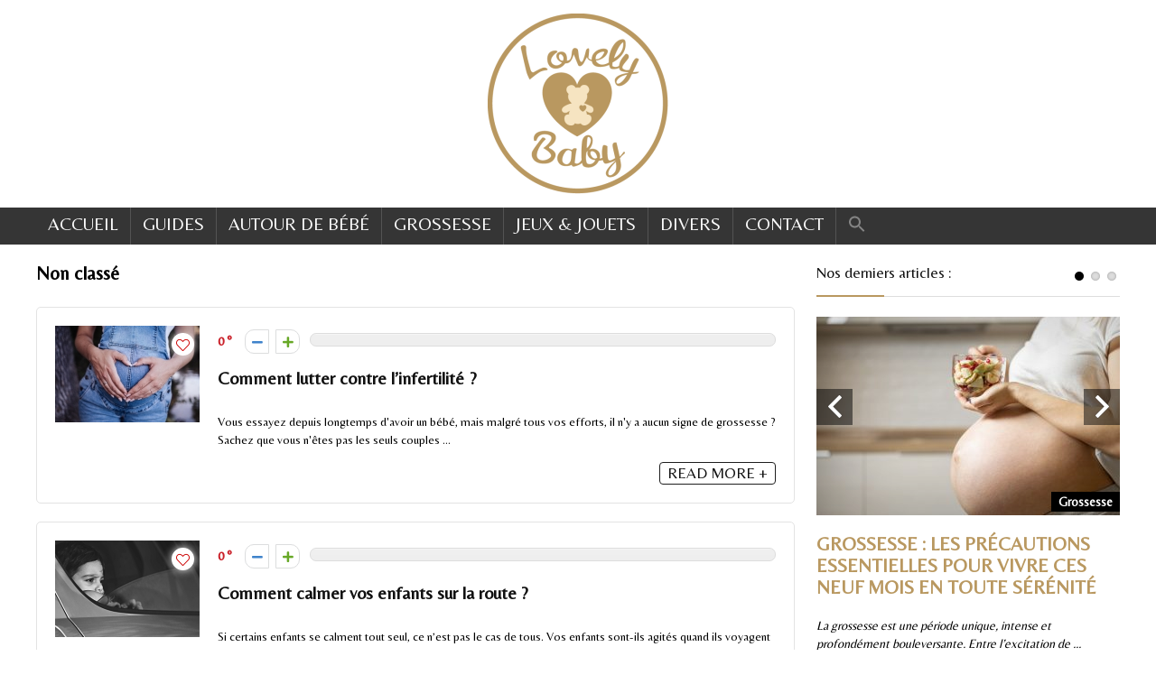

--- FILE ---
content_type: text/html; charset=UTF-8
request_url: https://www.lovely-baby.fr/cat/non-classe/
body_size: 19561
content:
<!DOCTYPE html>
<html lang="fr-FR">
<head>
<meta charset="UTF-8" />
<meta name="viewport" content="width=device-width, initial-scale=1.0" />
<!-- feeds & pingback -->
<link rel="profile" href="https://gmpg.org/xfn/11" />
<link rel="pingback" href="https://www.lovely-baby.fr/xmlrpc.php" />
<meta name='robots' content='index, follow, max-image-preview:large, max-snippet:-1, max-video-preview:-1' />

	<!-- This site is optimized with the Yoast SEO plugin v24.2 - https://yoast.com/wordpress/plugins/seo/ -->
	<title>Non classé Archives - Blog bébé</title>
	<link rel="canonical" href="https://www.lovely-baby.fr/cat/non-classe/" />
	<meta property="og:locale" content="fr_FR" />
	<meta property="og:type" content="article" />
	<meta property="og:title" content="Non classé Archives - Blog bébé" />
	<meta property="og:url" content="https://www.lovely-baby.fr/cat/non-classe/" />
	<meta property="og:site_name" content="Blog bébé" />
	<meta name="twitter:card" content="summary_large_image" />
	<script type="application/ld+json" class="yoast-schema-graph">{"@context":"https://schema.org","@graph":[{"@type":"CollectionPage","@id":"https://www.lovely-baby.fr/cat/non-classe/","url":"https://www.lovely-baby.fr/cat/non-classe/","name":"Non classé Archives - Blog bébé","isPartOf":{"@id":"https://www.lovely-baby.fr/#website"},"primaryImageOfPage":{"@id":"https://www.lovely-baby.fr/cat/non-classe/#primaryimage"},"image":{"@id":"https://www.lovely-baby.fr/cat/non-classe/#primaryimage"},"thumbnailUrl":"https://www.lovely-baby.fr/wp-content/uploads/2022/07/lutter-infertilite.jpg","breadcrumb":{"@id":"https://www.lovely-baby.fr/cat/non-classe/#breadcrumb"},"inLanguage":"fr-FR"},{"@type":"ImageObject","inLanguage":"fr-FR","@id":"https://www.lovely-baby.fr/cat/non-classe/#primaryimage","url":"https://www.lovely-baby.fr/wp-content/uploads/2022/07/lutter-infertilite.jpg","contentUrl":"https://www.lovely-baby.fr/wp-content/uploads/2022/07/lutter-infertilite.jpg","width":1280,"height":853,"caption":"Comment lutter contre l'infertilité dans un couple ?"},{"@type":"BreadcrumbList","@id":"https://www.lovely-baby.fr/cat/non-classe/#breadcrumb","itemListElement":[{"@type":"ListItem","position":1,"name":"Accueil","item":"https://www.lovely-baby.fr/"},{"@type":"ListItem","position":2,"name":"Non classé"}]},{"@type":"WebSite","@id":"https://www.lovely-baby.fr/#website","url":"https://www.lovely-baby.fr/","name":"Blog bébé","description":"","publisher":{"@id":"https://www.lovely-baby.fr/#organization"},"potentialAction":[{"@type":"SearchAction","target":{"@type":"EntryPoint","urlTemplate":"https://www.lovely-baby.fr/?s={search_term_string}"},"query-input":{"@type":"PropertyValueSpecification","valueRequired":true,"valueName":"search_term_string"}}],"inLanguage":"fr-FR"},{"@type":"Organization","@id":"https://www.lovely-baby.fr/#organization","name":"Blog bébé","url":"https://www.lovely-baby.fr/","logo":{"@type":"ImageObject","inLanguage":"fr-FR","@id":"https://www.lovely-baby.fr/#/schema/logo/image/","url":"https://www.lovely-baby.fr/wp-content/uploads/2019/10/logo-lovely-baby-e1571669218192.png","contentUrl":"https://www.lovely-baby.fr/wp-content/uploads/2019/10/logo-lovely-baby-e1571669218192.png","width":200,"height":200,"caption":"Blog bébé"},"image":{"@id":"https://www.lovely-baby.fr/#/schema/logo/image/"}}]}</script>
	<!-- / Yoast SEO plugin. -->


<link rel='dns-prefetch' href='//platform-api.sharethis.com' />
<link rel='dns-prefetch' href='//www.googletagmanager.com' />
<link rel='dns-prefetch' href='//fonts.googleapis.com' />
<link rel="alternate" type="application/rss+xml" title="Blog bébé &raquo; Flux" href="https://www.lovely-baby.fr/feed/" />
<link rel="alternate" type="application/rss+xml" title="Blog bébé &raquo; Flux des commentaires" href="https://www.lovely-baby.fr/comments/feed/" />
<link rel="alternate" type="application/rss+xml" title="Blog bébé &raquo; Flux de la catégorie Non classé" href="https://www.lovely-baby.fr/cat/non-classe/feed/" />
<script type="text/javascript">
/* <![CDATA[ */
window._wpemojiSettings = {"baseUrl":"https:\/\/s.w.org\/images\/core\/emoji\/15.0.3\/72x72\/","ext":".png","svgUrl":"https:\/\/s.w.org\/images\/core\/emoji\/15.0.3\/svg\/","svgExt":".svg","source":{"concatemoji":"https:\/\/www.lovely-baby.fr\/wp-includes\/js\/wp-emoji-release.min.js?ver=6.5.7"}};
/*! This file is auto-generated */
!function(i,n){var o,s,e;function c(e){try{var t={supportTests:e,timestamp:(new Date).valueOf()};sessionStorage.setItem(o,JSON.stringify(t))}catch(e){}}function p(e,t,n){e.clearRect(0,0,e.canvas.width,e.canvas.height),e.fillText(t,0,0);var t=new Uint32Array(e.getImageData(0,0,e.canvas.width,e.canvas.height).data),r=(e.clearRect(0,0,e.canvas.width,e.canvas.height),e.fillText(n,0,0),new Uint32Array(e.getImageData(0,0,e.canvas.width,e.canvas.height).data));return t.every(function(e,t){return e===r[t]})}function u(e,t,n){switch(t){case"flag":return n(e,"\ud83c\udff3\ufe0f\u200d\u26a7\ufe0f","\ud83c\udff3\ufe0f\u200b\u26a7\ufe0f")?!1:!n(e,"\ud83c\uddfa\ud83c\uddf3","\ud83c\uddfa\u200b\ud83c\uddf3")&&!n(e,"\ud83c\udff4\udb40\udc67\udb40\udc62\udb40\udc65\udb40\udc6e\udb40\udc67\udb40\udc7f","\ud83c\udff4\u200b\udb40\udc67\u200b\udb40\udc62\u200b\udb40\udc65\u200b\udb40\udc6e\u200b\udb40\udc67\u200b\udb40\udc7f");case"emoji":return!n(e,"\ud83d\udc26\u200d\u2b1b","\ud83d\udc26\u200b\u2b1b")}return!1}function f(e,t,n){var r="undefined"!=typeof WorkerGlobalScope&&self instanceof WorkerGlobalScope?new OffscreenCanvas(300,150):i.createElement("canvas"),a=r.getContext("2d",{willReadFrequently:!0}),o=(a.textBaseline="top",a.font="600 32px Arial",{});return e.forEach(function(e){o[e]=t(a,e,n)}),o}function t(e){var t=i.createElement("script");t.src=e,t.defer=!0,i.head.appendChild(t)}"undefined"!=typeof Promise&&(o="wpEmojiSettingsSupports",s=["flag","emoji"],n.supports={everything:!0,everythingExceptFlag:!0},e=new Promise(function(e){i.addEventListener("DOMContentLoaded",e,{once:!0})}),new Promise(function(t){var n=function(){try{var e=JSON.parse(sessionStorage.getItem(o));if("object"==typeof e&&"number"==typeof e.timestamp&&(new Date).valueOf()<e.timestamp+604800&&"object"==typeof e.supportTests)return e.supportTests}catch(e){}return null}();if(!n){if("undefined"!=typeof Worker&&"undefined"!=typeof OffscreenCanvas&&"undefined"!=typeof URL&&URL.createObjectURL&&"undefined"!=typeof Blob)try{var e="postMessage("+f.toString()+"("+[JSON.stringify(s),u.toString(),p.toString()].join(",")+"));",r=new Blob([e],{type:"text/javascript"}),a=new Worker(URL.createObjectURL(r),{name:"wpTestEmojiSupports"});return void(a.onmessage=function(e){c(n=e.data),a.terminate(),t(n)})}catch(e){}c(n=f(s,u,p))}t(n)}).then(function(e){for(var t in e)n.supports[t]=e[t],n.supports.everything=n.supports.everything&&n.supports[t],"flag"!==t&&(n.supports.everythingExceptFlag=n.supports.everythingExceptFlag&&n.supports[t]);n.supports.everythingExceptFlag=n.supports.everythingExceptFlag&&!n.supports.flag,n.DOMReady=!1,n.readyCallback=function(){n.DOMReady=!0}}).then(function(){return e}).then(function(){var e;n.supports.everything||(n.readyCallback(),(e=n.source||{}).concatemoji?t(e.concatemoji):e.wpemoji&&e.twemoji&&(t(e.twemoji),t(e.wpemoji)))}))}((window,document),window._wpemojiSettings);
/* ]]> */
</script>
<style id='wp-emoji-styles-inline-css' type='text/css'>

	img.wp-smiley, img.emoji {
		display: inline !important;
		border: none !important;
		box-shadow: none !important;
		height: 1em !important;
		width: 1em !important;
		margin: 0 0.07em !important;
		vertical-align: -0.1em !important;
		background: none !important;
		padding: 0 !important;
	}
</style>
<link rel='stylesheet' id='contact-form-7-css' href='https://www.lovely-baby.fr/wp-content/plugins/contact-form-7/includes/css/styles.css?ver=5.9.8' type='text/css' media='all' />
<link rel='stylesheet' id='Belleza-css' href='//fonts.googleapis.com/css?family=Belleza&#038;subset=latin&#038;ver=6.5.7' type='text/css' media='all' />
<link rel='stylesheet' id='related-posts-by-taxonomy-css' href='https://www.lovely-baby.fr/wp-content/plugins/related-posts-by-taxonomy/includes/assets/css/styles.css?ver=6.5.7' type='text/css' media='all' />
<link rel='stylesheet' id='wpsm-comptable-styles-css' href='https://www.lovely-baby.fr/wp-content/plugins/table-maker/css/style.css?ver=1.9.1' type='text/css' media='all' />
<link rel='stylesheet' id='toc-screen-css' href='https://www.lovely-baby.fr/wp-content/plugins/table-of-contents-plus/screen.min.css?ver=2411.1' type='text/css' media='all' />
<link rel='stylesheet' id='ivory-search-styles-css' href='https://www.lovely-baby.fr/wp-content/plugins/add-search-to-menu/public/css/ivory-search.min.css?ver=5.5.14' type='text/css' media='all' />
<link rel='stylesheet' id='parent-style-css' href='https://www.lovely-baby.fr/wp-content/themes/rehub-theme/style.css?ver=6.5.7' type='text/css' media='all' />
<link rel='stylesheet' id='arpw-style-css' href='https://www.lovely-baby.fr/wp-content/plugins/advanced-random-posts-widget/assets/css/arpw-frontend.css?ver=6.5.7' type='text/css' media='all' />
<link rel='stylesheet' id='tablepress-default-css' href='https://www.lovely-baby.fr/wp-content/plugins/tablepress/css/build/default.css?ver=3.2.6' type='text/css' media='all' />
<link rel='stylesheet' id='winamaz-jquery.modal-css' href='https://www.lovely-baby.fr/wp-content/plugins/winamaz/core/assets/vendor/modal/jquery.modal.min.css?ver=6.5.7' type='text/css' media='all' />
<link rel='stylesheet' id='winamaz-tooltipster.bundle-css' href='https://www.lovely-baby.fr/wp-content/plugins/winamaz/core/assets/vendor/tooltip/tooltipster.bundle.min.css?ver=6.5.7' type='text/css' media='all' />
<link rel='stylesheet' id='winamaz-main-css' href='https://www.lovely-baby.fr/wp-content/plugins/winamaz/core/assets/front/css/style.css?ver=260124012137' type='text/css' media='all' />
<link rel='stylesheet' id='eggrehub-css' href='https://www.lovely-baby.fr/wp-content/themes/rehub-theme/css/eggrehub.css?ver=18.3' type='text/css' media='all' />
<link rel='stylesheet' id='rhstyle-css' href='https://www.lovely-baby.fr/wp-content/themes/rehub-blankchild/style.css?ver=18.3' type='text/css' media='all' />
<link rel='stylesheet' id='rehubicons-css' href='https://www.lovely-baby.fr/wp-content/themes/rehub-theme/iconstyle.css?ver=18.3' type='text/css' media='all' />
<link rel='stylesheet' id='rhelementor-css' href='https://www.lovely-baby.fr/wp-content/themes/rehub-theme/css/elementor.css?ver=1.0' type='text/css' media='all' />
<script type="text/javascript" src="https://www.lovely-baby.fr/wp-includes/js/jquery/jquery.min.js?ver=3.7.1" id="jquery-core-js"></script>
<script type="text/javascript" src="https://www.lovely-baby.fr/wp-includes/js/jquery/jquery-migrate.min.js?ver=3.4.1" id="jquery-migrate-js"></script>
<script type="text/javascript" src="//platform-api.sharethis.com/js/sharethis.js#source=googleanalytics-wordpress#product=ga&amp;property=58b1489522968b001106d9ce" id="googleanalytics-platform-sharethis-js"></script>

<!-- Extrait de code de la balise Google (gtag.js) ajouté par Site Kit -->
<!-- Extrait Google Analytics ajouté par Site Kit -->
<script type="text/javascript" src="https://www.googletagmanager.com/gtag/js?id=GT-MJP3TK8" id="google_gtagjs-js" async></script>
<script type="text/javascript" id="google_gtagjs-js-after">
/* <![CDATA[ */
window.dataLayer = window.dataLayer || [];function gtag(){dataLayer.push(arguments);}
gtag("set","linker",{"domains":["www.lovely-baby.fr"]});
gtag("js", new Date());
gtag("set", "developer_id.dZTNiMT", true);
gtag("config", "GT-MJP3TK8");
/* ]]> */
</script>
<script type="text/javascript" src="https://www.lovely-baby.fr/wp-content/plugins/wp-price-comparison/modules/js/front.js?ver=1.0" id="wpc_front_js-js"></script>
<link rel="https://api.w.org/" href="https://www.lovely-baby.fr/wp-json/" /><link rel="alternate" type="application/json" href="https://www.lovely-baby.fr/wp-json/wp/v2/categories/1" /><link rel="EditURI" type="application/rsd+xml" title="RSD" href="https://www.lovely-baby.fr/xmlrpc.php?rsd" />
<meta name="generator" content="WordPress 6.5.7" />
<style type="text/css">.aawp .aawp-tb__row--highlight{background-color:#256aaf;}.aawp .aawp-tb__row--highlight{color:#fff;}.aawp .aawp-tb__row--highlight a{color:#fff;}</style><style type="text/css">/* Tooltip container */
.tooltip {
position: relative;
display: inline-block;
border-bottom: 1px solid black; /* If you want dots under the hoverable text */
}

/* Tooltip text */
.tooltip .tooltiptext {
visibility: hidden;
width: 300px;
background-color: #555;
color: #fff;
text-align: center;
padding: 10px 0;
border-radius: 6px;

/* Position the tooltip text */
position: absolute;
z-index: 1;
bottom: 125%;
left: 50%;
margin-left: -60px;

/* Fade in tooltip */
opacity: 0;
transition: opacity 0.3s;
}

/* Tooltip arrow */
.tooltip .tooltiptext::after {
content: "";
position: absolute;
top: 100%;
left: 50%;
margin-left: -5px;
border-width: 5px;
border-style: solid;
border-color: #555 transparent transparent transparent;
}

/* Show the tooltip text when you mouse over the tooltip container */
.tooltip:hover .tooltiptext {
visibility: visible;
opacity: 1;
}</style><meta name="generator" content="Site Kit by Google 1.170.0" />
<style type="text/css">

/* ----------------------------- */
/* customcss */
/* ----------------------------- */

/* ----------------------------- */
/* stars */
/* ----------------------------- */

/* ----------------------------- */
/* text */
/* ----------------------------- */

/* ----------------------------- */
/* promo */
/* ----------------------------- */

/* ----------------------------- */
/* box */
/* ----------------------------- */

/* ----------------------------- */
/* notice */
/* ----------------------------- */


/* ----------------------------- */
/* panel */
/* ----------------------------- */

/* ----------------------------- */
/* image */
/* ----------------------------- */


/* ----------------------------- */
/* amazon */
/* ----------------------------- */



/* ----------------------------- */
/* affiliate */
/* ----------------------------- */



/* ----------------------------- */
/* table */
/* ----------------------------- */











</style><link rel="preload" href="https://www.lovely-baby.fr/wp-content/themes/rehub-theme/fonts/rhicons.woff2?3oibrk" as="font" type="font/woff2" crossorigin="crossorigin"><style type="text/css"> nav.top_menu > ul > li > a{text-transform:uppercase;}nav.top_menu > ul > li > a{font-weight:normal;}.dl-menuwrapper li a,nav.top_menu > ul > li > a,#re_menu_near_logo li,#re_menu_near_logo li{font-family:"Belleza",trebuchet ms !important;}:root{--rehub-nav-font:Belleza;}.rehub_feat_block div.offer_title,.rh_wrapper_video_playlist .rh_video_title_and_time .rh_video_title,.main_slider .flex-overlay h2,.related_articles ul li > a,h1,h2,h3,h4,h5,h6,.widget .title,.title h1,.title h5,.related_articles .related_title,#comments .title_comments,.commentlist .comment-author .fn,.commentlist .comment-author .fn a,.rate_bar_wrap .review-top .review-text span.review-header,.wpsm-numbox.wpsm-style6 span.num,.wpsm-numbox.wpsm-style5 span.num,.rehub-main-font,.logo .textlogo,.wp-block-quote.is-style-large,.comment-respond h3,.related_articles .related_title,.re_title_inmodal{font-family:"Belleza",trebuchet ms;}.main_slider .flex-overlay h2,h1,h2,h3,h4,h5,h6,.title h1,.title h5,.comment-respond h3{font-weight:700;}:root{--rehub-head-font:Belleza;}.sidebar,.rehub-body-font,body{font-family:"Belleza",arial !important;}:root{--rehub-body-font:Belleza;}.post,body .post-readopt .post-inner,body .post-readopt:not(.main-side),body .post-readopt .post,.post p{font-size:18px;line-height:30px;} .widget .title:after{border-bottom:2px solid #b99860;}.rehub-main-color-border,nav.top_menu > ul > li.vertical-menu.border-main-color .sub-menu,.rh-main-bg-hover:hover,.wp-block-quote,ul.def_btn_link_tabs li.active a,.wp-block-pullquote{border-color:#b99860;}.wpsm_promobox.rehub_promobox{border-left-color:#b99860!important;}.color_link{color:#b99860 !important;}.featured_slider:hover .score,.top_chart_controls .controls:hover,article.post .wpsm_toplist_heading:before{border-color:#b99860;}.btn_more:hover,.tw-pagination .current{border:1px solid #b99860;color:#fff}.rehub_woo_review .rehub_woo_tabs_menu li.current{border-top:3px solid #b99860;}.gallery-pics .gp-overlay{box-shadow:0 0 0 4px #b99860 inset;}.post .rehub_woo_tabs_menu li.current,.woocommerce div.product .woocommerce-tabs ul.tabs li.active{border-top:2px solid #b99860;}.rething_item a.cat{border-bottom-color:#b99860}nav.top_menu ul li ul.sub-menu{border-bottom:2px solid #b99860;}.widget.deal_daywoo,.elementor-widget-wpsm_woofeatured .deal_daywoo{border:3px solid #b99860;padding:20px;background:#fff;}.deal_daywoo .wpsm-bar-bar{background-color:#b99860 !important} #buddypress div.item-list-tabs ul li.selected a span,#buddypress div.item-list-tabs ul li.current a span,#buddypress div.item-list-tabs ul li a span,.user-profile-div .user-menu-tab > li.active > a,.user-profile-div .user-menu-tab > li.active > a:focus,.user-profile-div .user-menu-tab > li.active > a:hover,.news_in_thumb:hover a.rh-label-string,.news_out_thumb:hover a.rh-label-string,.col-feat-grid:hover a.rh-label-string,.carousel-style-deal .re_carousel .controls,.re_carousel .controls:hover,.openedprevnext .postNavigation .postnavprev,.postNavigation .postnavprev:hover,.top_chart_pagination a.selected,.flex-control-paging li a.flex-active,.flex-control-paging li a:hover,.btn_more:hover,body .tabs-menu li:hover,body .tabs-menu li.current,.featured_slider:hover .score,#bbp_user_edit_submit,.bbp-topic-pagination a,.bbp-topic-pagination a,.custom-checkbox label.checked:after,.slider_post .caption,ul.postpagination li.active a,ul.postpagination li:hover a,ul.postpagination li a:focus,.top_theme h5 strong,.re_carousel .text:after,#topcontrol:hover,.main_slider .flex-overlay:hover a.read-more,.rehub_chimp #mc_embed_signup input#mc-embedded-subscribe,#rank_1.rank_count,#toplistmenu > ul li:before,.rehub_chimp:before,.wpsm-members > strong:first-child,.r_catbox_btn,.wpcf7 .wpcf7-submit,.wpsm_pretty_hover li:hover,.wpsm_pretty_hover li.current,.rehub-main-color-bg,.togglegreedybtn:after,.rh-bg-hover-color:hover a.rh-label-string,.rh-main-bg-hover:hover,.rh_wrapper_video_playlist .rh_video_currently_playing,.rh_wrapper_video_playlist .rh_video_currently_playing.rh_click_video:hover,.rtmedia-list-item .rtmedia-album-media-count,.tw-pagination .current,.dokan-dashboard .dokan-dash-sidebar ul.dokan-dashboard-menu li.active,.dokan-dashboard .dokan-dash-sidebar ul.dokan-dashboard-menu li:hover,.dokan-dashboard .dokan-dash-sidebar ul.dokan-dashboard-menu li.dokan-common-links a:hover,#ywqa-submit-question,.woocommerce .widget_price_filter .ui-slider .ui-slider-range,.rh-hov-bor-line > a:after,nav.top_menu > ul:not(.off-canvas) > li > a:after,.rh-border-line:after,.wpsm-table.wpsm-table-main-color table tr th,.rh-hov-bg-main-slide:before,.rh-hov-bg-main-slidecol .col_item:before{background:#b99860;}@media (max-width:767px){.postNavigation .postnavprev{background:#b99860;}}.rh-main-bg-hover:hover,.rh-main-bg-hover:hover .whitehovered,.user-profile-div .user-menu-tab > li.active > a{color:#fff !important} a,.carousel-style-deal .deal-item .priced_block .price_count ins,nav.top_menu ul li.menu-item-has-children ul li.menu-item-has-children > a:before,.top_chart_controls .controls:hover,.flexslider .fa-pulse,.footer-bottom .widget .f_menu li a:hover,.comment_form h3 a,.bbp-body li.bbp-forum-info > a:hover,.bbp-body li.bbp-topic-title > a:hover,#subscription-toggle a:before,#favorite-toggle a:before,.aff_offer_links .aff_name a,.rh-deal-price,.commentlist .comment-content small a,.related_articles .title_cat_related a,article em.emph,.campare_table table.one td strong.red,.sidebar .tabs-item .detail p a,.footer-bottom .widget .title span,footer p a,.welcome-frase strong,article.post .wpsm_toplist_heading:before,.post a.color_link,.categoriesbox:hover h3 a:after,.bbp-body li.bbp-forum-info > a,.bbp-body li.bbp-topic-title > a,.widget .title i,.woocommerce-MyAccount-navigation ul li.is-active a,.category-vendormenu li.current a,.deal_daywoo .title,.rehub-main-color,.wpsm_pretty_colored ul li.current a,.wpsm_pretty_colored ul li.current,.rh-heading-hover-color:hover h2 a,.rh-heading-hover-color:hover h3 a,.rh-heading-hover-color:hover h4 a,.rh-heading-hover-color:hover h5 a,.rh-heading-hover-color:hover h3,.rh-heading-hover-color:hover h2,.rh-heading-hover-color:hover h4,.rh-heading-hover-color:hover h5,.rh-heading-hover-color:hover .rh-heading-hover-item a,.rh-heading-icon:before,.widget_layered_nav ul li.chosen a:before,.wp-block-quote.is-style-large p,ul.page-numbers li span.current,ul.page-numbers li a:hover,ul.page-numbers li.active a,.page-link > span:not(.page-link-title),blockquote:not(.wp-block-quote) p,span.re_filtersort_btn:hover,span.active.re_filtersort_btn,.deal_daywoo .price,div.sortingloading:after{color:#b99860;}a{color:#b99860;} .page-link > span:not(.page-link-title),.widget.widget_affegg_widget .title,.widget.top_offers .title,.widget.cegg_widget_products .title,header .header_first_style .search form.search-form [type="submit"],header .header_eight_style .search form.search-form [type="submit"],.filter_home_pick span.active,.filter_home_pick span:hover,.filter_product_pick span.active,.filter_product_pick span:hover,.rh_tab_links a.active,.rh_tab_links a:hover,.wcv-navigation ul.menu li.active,.wcv-navigation ul.menu li:hover a,form.search-form [type="submit"],.rehub-sec-color-bg,input#ywqa-submit-question,input#ywqa-send-answer,.woocommerce button.button.alt,.tabsajax span.active.re_filtersort_btn,.wpsm-table.wpsm-table-sec-color table tr th,.rh-slider-arrow,.rh-hov-bg-sec-slide:before,.rh-hov-bg-sec-slidecol .col_item:before{background:#b99860 !important;color:#fff !important;outline:0}.widget.widget_affegg_widget .title:after,.widget.top_offers .title:after,.widget.cegg_widget_products .title:after{border-top-color:#b99860 !important;}.page-link > span:not(.page-link-title){border:1px solid #b99860;}.page-link > span:not(.page-link-title),.header_first_style .search form.search-form [type="submit"] i{color:#fff !important;}.rh_tab_links a.active,.rh_tab_links a:hover,.rehub-sec-color-border,nav.top_menu > ul > li.vertical-menu.border-sec-color > .sub-menu,body .rh-slider-thumbs-item--active{border-color:#b99860}.rh_wrapper_video_playlist .rh_video_currently_playing,.rh_wrapper_video_playlist .rh_video_currently_playing.rh_click_video:hover{background-color:#b99860;box-shadow:1200px 0 0 #b99860 inset;}.rehub-sec-color{color:#b99860} form.search-form input[type="text"]{border-radius:4px}.news .priced_block .price_count,.blog_string .priced_block .price_count,.main_slider .price_count{margin-right:5px}.right_aff .priced_block .btn_offer_block,.right_aff .priced_block .price_count{border-radius:0 !important}form.search-form.product-search-form input[type="text"]{border-radius:4px 0 0 4px;}form.search-form [type="submit"]{border-radius:0 4px 4px 0;}.rtl form.search-form.product-search-form input[type="text"]{border-radius:0 4px 4px 0;}.rtl form.search-form [type="submit"]{border-radius:4px 0 0 4px;}.price_count,.rehub_offer_coupon,#buddypress .dir-search input[type=text],.gmw-form-wrapper input[type=text],.gmw-form-wrapper select,#buddypress a.button,.btn_more,#main_header .wpsm-button,#rh-header-cover-image .wpsm-button,#wcvendor_image_bg .wpsm-button,input[type="text"],textarea,input[type="tel"],input[type="password"],input[type="email"],input[type="url"],input[type="number"],.def_btn,input[type="submit"],input[type="button"],input[type="reset"],.rh_offer_list .offer_thumb .deal_img_wrap,.grid_onsale,.rehub-main-smooth,.re_filter_instore span.re_filtersort_btn:hover,.re_filter_instore span.active.re_filtersort_btn,#buddypress .standard-form input[type=text],#buddypress .standard-form textarea,.blacklabelprice{border-radius:4px}.news-community,.woocommerce .products.grid_woo .product,.rehub_chimp #mc_embed_signup input.email,#mc_embed_signup input#mc-embedded-subscribe,.rh_offer_list,.woo-tax-logo,#buddypress div.item-list-tabs ul li a,#buddypress form#whats-new-form,#buddypress div#invite-list,#buddypress #send-reply div.message-box,.rehub-sec-smooth,.rate-bar-bar,.rate-bar,#wcfm-main-contentainer #wcfm-content,.wcfm_welcomebox_header{border-radius:5px}#rhSplashSearch form.search-form input[type="text"],#rhSplashSearch form.search-form [type="submit"]{border-radius:0 !important} .woocommerce .woo-button-area .masked_coupon,.woocommerce a.woo_loop_btn,.woocommerce .button.checkout,.woocommerce input.button.alt,.woocommerce a.add_to_cart_button:not(.flat-woo-btn),.woocommerce-page a.add_to_cart_button:not(.flat-woo-btn),.woocommerce .single_add_to_cart_button,.woocommerce div.product form.cart .button,.woocommerce .checkout-button.button,.priced_block .btn_offer_block,.priced_block .button,.rh-deal-compact-btn,input.mdf_button,#buddypress input[type="submit"],#buddypress input[type="button"],#buddypress input[type="reset"],#buddypress button.submit,.wpsm-button.rehub_main_btn,.wcv-grid a.button,input.gmw-submit,#ws-plugin--s2member-profile-submit,#rtmedia_create_new_album,input[type="submit"].dokan-btn-theme,a.dokan-btn-theme,.dokan-btn-theme,#wcfm_membership_container a.wcfm_submit_button,.woocommerce button.button,.rehub-main-btn-bg,.woocommerce #payment #place_order,.wc-block-grid__product-add-to-cart.wp-block-button .wp-block-button__link{background:none #b99860 !important;color:#ffffff !important;fill:#ffffff !important;border:none !important;text-decoration:none !important;outline:0;box-shadow:-1px 6px 19px rgba(185,152,96,0.2) !important;border-radius:4px !important;}.rehub-main-btn-bg > a{color:#ffffff !important;}.woocommerce a.woo_loop_btn:hover,.woocommerce .button.checkout:hover,.woocommerce input.button.alt:hover,.woocommerce a.add_to_cart_button:not(.flat-woo-btn):hover,.woocommerce-page a.add_to_cart_button:not(.flat-woo-btn):hover,.woocommerce a.single_add_to_cart_button:hover,.woocommerce-page a.single_add_to_cart_button:hover,.woocommerce div.product form.cart .button:hover,.woocommerce-page div.product form.cart .button:hover,.woocommerce .checkout-button.button:hover,.priced_block .btn_offer_block:hover,.wpsm-button.rehub_main_btn:hover,#buddypress input[type="submit"]:hover,#buddypress input[type="button"]:hover,#buddypress input[type="reset"]:hover,#buddypress button.submit:hover,.small_post .btn:hover,.ap-pro-form-field-wrapper input[type="submit"]:hover,.wcv-grid a.button:hover,#ws-plugin--s2member-profile-submit:hover,.rething_button .btn_more:hover,#wcfm_membership_container a.wcfm_submit_button:hover,.woocommerce #payment #place_order:hover,.woocommerce button.button:hover,.rehub-main-btn-bg:hover,.rehub-main-btn-bg:hover > a,.wc-block-grid__product-add-to-cart.wp-block-button .wp-block-button__link:hover{background:none #b99860 !important;color:#ffffff !important;border-color:transparent;box-shadow:-1px 6px 13px rgba(185,152,96,0.4) !important;}.rehub_offer_coupon:hover{border:1px dashed #b99860;}.rehub_offer_coupon:hover i.far,.rehub_offer_coupon:hover i.fal,.rehub_offer_coupon:hover i.fas{color:#b99860}.re_thing_btn .rehub_offer_coupon.not_masked_coupon:hover{color:#b99860 !important}.woocommerce a.woo_loop_btn:active,.woocommerce .button.checkout:active,.woocommerce .button.alt:active,.woocommerce a.add_to_cart_button:not(.flat-woo-btn):active,.woocommerce-page a.add_to_cart_button:not(.flat-woo-btn):active,.woocommerce a.single_add_to_cart_button:active,.woocommerce-page a.single_add_to_cart_button:active,.woocommerce div.product form.cart .button:active,.woocommerce-page div.product form.cart .button:active,.woocommerce .checkout-button.button:active,.wpsm-button.rehub_main_btn:active,#buddypress input[type="submit"]:active,#buddypress input[type="button"]:active,#buddypress input[type="reset"]:active,#buddypress button.submit:active,.ap-pro-form-field-wrapper input[type="submit"]:active,.wcv-grid a.button:active,#ws-plugin--s2member-profile-submit:active,.woocommerce #payment #place_order:active,input[type="submit"].dokan-btn-theme:active,a.dokan-btn-theme:active,.dokan-btn-theme:active,.woocommerce button.button:active,.rehub-main-btn-bg:active,.wc-block-grid__product-add-to-cart.wp-block-button .wp-block-button__link:active{background:none #b99860 !important;box-shadow:0 1px 0 #999 !important;top:2px;color:#ffffff !important;}.rehub_btn_color,.rehub_chimp_flat #mc_embed_signup input#mc-embedded-subscribe{background-color:#b99860;border:1px solid #b99860;color:#ffffff;text-shadow:none}.rehub_btn_color:hover{color:#ffffff;background-color:#b99860;border:1px solid #b99860;}.rething_button .btn_more{border:1px solid #b99860;color:#b99860;}.rething_button .priced_block.block_btnblock .price_count{color:#b99860;font-weight:normal;}.widget_merchant_list .buttons_col{background-color:#b99860 !important;}.widget_merchant_list .buttons_col a{color:#ffffff !important;}.rehub-svg-btn-fill svg{fill:#b99860;}.rehub-svg-btn-stroke svg{stroke:#b99860;}@media (max-width:767px){#float-panel-woo-area{border-top:1px solid #b99860}}:root{--rehub-main-color:#b99860;--rehub-sec-color:#b99860;--rehub-main-btn-bg:#b99860;--rehub-link-color:#b99860;}</style><style>footer#theme_footer .left {
    width: 100%;
    float: left;
}

h1, h2{
    color:#b99860;
    
}

#menu-menu-principal a{
    font-size:20px;
    
}

.breadcrumb{
    font-size:17px;    
}

.btn_more{
  font-size:17px;        
}</style><meta name="generator" content="Elementor 3.23.4; features: e_optimized_css_loading, additional_custom_breakpoints, e_lazyload; settings: css_print_method-external, google_font-enabled, font_display-auto">
<script>
(function() {
	(function (i, s, o, g, r, a, m) {
		i['GoogleAnalyticsObject'] = r;
		i[r] = i[r] || function () {
				(i[r].q = i[r].q || []).push(arguments)
			}, i[r].l = 1 * new Date();
		a = s.createElement(o),
			m = s.getElementsByTagName(o)[0];
		a.async = 1;
		a.src = g;
		m.parentNode.insertBefore(a, m)
	})(window, document, 'script', 'https://google-analytics.com/analytics.js', 'ga');

	ga('create', 'UA-90806272-1', 'auto');
			ga('send', 'pageview');
	})();
</script>
			<style>
				.e-con.e-parent:nth-of-type(n+4):not(.e-lazyloaded):not(.e-no-lazyload),
				.e-con.e-parent:nth-of-type(n+4):not(.e-lazyloaded):not(.e-no-lazyload) * {
					background-image: none !important;
				}
				@media screen and (max-height: 1024px) {
					.e-con.e-parent:nth-of-type(n+3):not(.e-lazyloaded):not(.e-no-lazyload),
					.e-con.e-parent:nth-of-type(n+3):not(.e-lazyloaded):not(.e-no-lazyload) * {
						background-image: none !important;
					}
				}
				@media screen and (max-height: 640px) {
					.e-con.e-parent:nth-of-type(n+2):not(.e-lazyloaded):not(.e-no-lazyload),
					.e-con.e-parent:nth-of-type(n+2):not(.e-lazyloaded):not(.e-no-lazyload) * {
						background-image: none !important;
					}
				}
			</style>
			<link rel="icon" href="https://www.lovely-baby.fr/wp-content/uploads/2017/01/cropped-logo-lovely-baby-32x32.png" sizes="32x32" />
<link rel="icon" href="https://www.lovely-baby.fr/wp-content/uploads/2017/01/cropped-logo-lovely-baby-192x192.png" sizes="192x192" />
<link rel="apple-touch-icon" href="https://www.lovely-baby.fr/wp-content/uploads/2017/01/cropped-logo-lovely-baby-180x180.png" />
<meta name="msapplication-TileImage" content="https://www.lovely-baby.fr/wp-content/uploads/2017/01/cropped-logo-lovely-baby-270x270.png" />
</head>
<body data-rsssl=1 class="archive category category-non-classe category-1 wp-custom-logo wp-embed-responsive aawp-custom rehub-theme has-winamaz elementor-default elementor-kit-5075">
	               
<!-- Outer Start -->
<div class="rh-outer-wrap">
    <div id="top_ankor"></div>
    <!-- HEADER -->
            <header id="main_header" class="white_style width-100p position-relative">
            <div class="header_wrap">
                                                                                    <!-- Logo section -->
<div class="logo_section_wrap hideontablet">
    <div class="rh-container">
        <div class="logo-section header_logo_clean text-center">  
            <div class="margincenter inlinystyle">
                                    <a href="https://www.lovely-baby.fr" class="logo_image"><img src="https://www.lovely-baby.fr/wp-content/uploads/2019/10/logo-lovely-baby-e1571669218192.png" alt="Blog bébé" height="" width="" /></a>
                       
            </div>                      
                                  
        </div>
    </div>
</div>
<!-- /Logo section -->  
<!-- Main Navigation -->
<div class="main-nav dark_style">  
    <div class="rh-container"> 
	        
        <nav class="top_menu"><ul id="menu-menu-principal" class="menu"><li id="menu-item-23" class="menu-item menu-item-type-post_type menu-item-object-page menu-item-home"><a href="https://www.lovely-baby.fr/">Accueil</a></li>
<li id="menu-item-68" class="menu-item menu-item-type-taxonomy menu-item-object-category"><a href="https://www.lovely-baby.fr/cat/guides/">Guides</a></li>
<li id="menu-item-266" class="menu-item menu-item-type-taxonomy menu-item-object-category"><a href="https://www.lovely-baby.fr/cat/autour-de-bebe/">Autour de bébé</a></li>
<li id="menu-item-528" class="menu-item menu-item-type-taxonomy menu-item-object-category"><a href="https://www.lovely-baby.fr/cat/grossesse/">Grossesse</a></li>
<li id="menu-item-3266" class="menu-item menu-item-type-taxonomy menu-item-object-category"><a href="https://www.lovely-baby.fr/cat/jeux-jouets/">Jeux &amp; jouets</a></li>
<li id="menu-item-1453" class="menu-item menu-item-type-taxonomy menu-item-object-category"><a href="https://www.lovely-baby.fr/cat/divers/">Divers</a></li>
<li id="menu-item-164" class="menu-item menu-item-type-post_type menu-item-object-page"><a href="https://www.lovely-baby.fr/contact/">Contact</a></li>
<li class=" astm-search-menu is-menu is-dropdown menu-item"><a href="#" role="button" aria-label="Search Icon Link"><svg width="20" height="20" class="search-icon" role="img" viewBox="2 9 20 5" focusable="false" aria-label="Search">
						<path class="search-icon-path" d="M15.5 14h-.79l-.28-.27C15.41 12.59 16 11.11 16 9.5 16 5.91 13.09 3 9.5 3S3 5.91 3 9.5 5.91 16 9.5 16c1.61 0 3.09-.59 4.23-1.57l.27.28v.79l5 4.99L20.49 19l-4.99-5zm-6 0C7.01 14 5 11.99 5 9.5S7.01 5 9.5 5 14 7.01 14 9.5 11.99 14 9.5 14z"></path></svg></a><form  class="is-search-form is-form-style is-form-style-3 is-form-id-0 " action="https://www.lovely-baby.fr/" method="get" role="search" ><label for="is-search-input-0"><span class="is-screen-reader-text">Search for:</span><input  type="search" id="is-search-input-0" name="s" value="" class="is-search-input" placeholder="Search here..." autocomplete=off /></label><button type="submit" class="is-search-submit"><span class="is-screen-reader-text">Search Button</span><span class="is-search-icon"><svg focusable="false" aria-label="Search" xmlns="http://www.w3.org/2000/svg" viewBox="0 0 24 24" width="24px"><path d="M15.5 14h-.79l-.28-.27C15.41 12.59 16 11.11 16 9.5 16 5.91 13.09 3 9.5 3S3 5.91 3 9.5 5.91 16 9.5 16c1.61 0 3.09-.59 4.23-1.57l.27.28v.79l5 4.99L20.49 19l-4.99-5zm-6 0C7.01 14 5 11.99 5 9.5S7.01 5 9.5 5 14 7.01 14 9.5 11.99 14 9.5 14z"></path></svg></span></button></form><div class="search-close"></div></li></ul></nav>        <div class="responsive_nav_wrap rh_mobile_menu">
            <div id="dl-menu" class="dl-menuwrapper rh-flex-center-align">
                <button id="dl-trigger" class="dl-trigger" aria-label="Menu">
                    <svg viewBox="0 0 32 32" xmlns="http://www.w3.org/2000/svg">
                        <g>
                            <line stroke-linecap="round" id="rhlinemenu_1" y2="7" x2="29" y1="7" x1="3"/>
                            <line stroke-linecap="round" id="rhlinemenu_2" y2="16" x2="18" y1="16" x1="3"/>
                            <line stroke-linecap="round" id="rhlinemenu_3" y2="25" x2="26" y1="25" x1="3"/>
                        </g>
                    </svg>
                </button>
                <div id="mobile-menu-icons" class="rh-flex-center-align rh-flex-right-align">
                    <button class='icon-search-onclick' aria-label='Search'><i class='rhicon rhi-search'></i></button>
                </div>
            </div>
                    </div>
    </div>
</div>
<!-- /Main Navigation -->                

            </div>  
        </header>
            
<!-- CONTENT -->
<div class="rh-container"> 
    <div class="rh-content-wrap clearfix">
        <!-- Main Side -->
        <div class="main-side clearfix">
            <div class="wpsm-title position-relative flowhidden mb25 middle-size-title wpsm-cat-title"><div class="font140 fontbold rehub-main-font">Non classé</div></div>
            <article class='top_rating_text post mb15'></article>
            
                                                                <div class="" data-filterargs='{"posts_per_page":"20","cat":1,"paged":1,"post_type":"post"}' data-template="query_type1" id="rh_loop_1344339818" data-innerargs='{"exerpt_count":"","disable_meta":"","enable_btn":"","disable_btn":1,"disable_act":0,"price_meta":"1","aff_link":0,"type":""}'>

                                                 
                                                                
                                                    	<div class="news-community clearfix">
				<div class="rh_grid_image_wrapper">
			<div class="newsimage rh_gr_img">
				<figure>
											<div class="favorrightside wishonimage"><div class="heart_thumb_wrap"><span class="flowhidden cell_wishlist"><span class="heartplus" data-post_id="4722" data-informer="0"></span></span><span id="wishcount4722" class="thumbscount">0</span> </div></div>
										<a href="https://www.lovely-baby.fr/comment-lutter-contre-linfertilite/">
						<img src="https://www.lovely-baby.fr/wp-content/uploads/thumbs_dir/lutter-infertilite-1zku6uckii0umz9w3h7oe1cg44q8kr6oou89rcrgvgpo.jpg" width="160" height="160" alt="Comment lutter contre l&rsquo;infertilité ?" />					</a>
				</figure>
			</div>
							<div class="newsdetail rh_gr_top_right mb5">
					<div class="hotmeter_wrap flexbasisclear"><div class="hotmeter"><span class="table_cell_hot first_cell"><span id="temperatur4722" class="temperatur">0<span class="gradus_icon"></span></span></span> <span class="table_cell_hot cell_minus_hot"><button class="hotcountbtn hotminus" alt="Voter contre" title="Voter contre" data-post_id="4722" data-informer="0"></button></span><span class="table_cell_hot cell_plus_hot"><button class="hotcountbtn hotplus" alt="Voter pour" title="Voter pour" data-post_id="4722" data-informer="0"></button></span><span id="textinfo4722" class="textinfo table_cell_hot"></span><div class="table_cell_hot fullwidth_cell"><div id="fonscale4722" class="fonscale"><div id="scaleperc4722" class="scaleperc" style="width:0%"></div></div></div></div></div>				</div>
						<div class="newsdetail newstitleblock rh_gr_right_sec">
				<h2 class="font130 mt0 mb10 mobfont120 lineheight25"><a href="https://www.lovely-baby.fr/comment-lutter-contre-linfertilite/">Comment lutter contre l&rsquo;infertilité ?</a></h2>
															
		 
				    			
											<span class="more-from-store-a mt0 floatleft ml0 mr10 mb5 lineheight20"></span>
																<div class="clearfix"></div>
			</div>
			<div class="newsdetail rh_gr_right_desc">
				<p class="font90 mobfont80 lineheight20 moblineheight15 mb15">Vous essayez depuis longtemps d'avoir un bébé, mais malgré tous vos efforts, il n'y a aucun signe de grossesse ? Sachez que vous n'êtes pas les seuls couples ...</p>
																				</div>
			<div class="newsdetail newsbtn rh_gr_right_btn">
				<div class="rh-flex-center-align mobileblockdisplay">
					<div class="meta post-meta">
											</div>
					<div class="rh-flex-right-align">
																			
		 
				    	    											<a href="https://www.lovely-baby.fr/comment-lutter-contre-linfertilite/" class="btn_more">READ MORE  +</a>
			  			  	    			
												</div>
				</div>
			</div>
		</div>
		<div class="newscom_head_ajax"></div>
		<div class="newscom_content_ajax"></div>
			</div>

                                                                                        
                                                    	<div class="news-community clearfix">
				<div class="rh_grid_image_wrapper">
			<div class="newsimage rh_gr_img">
				<figure>
											<div class="favorrightside wishonimage"><div class="heart_thumb_wrap"><span class="flowhidden cell_wishlist"><span class="heartplus" data-post_id="4656" data-informer="0"></span></span><span id="wishcount4656" class="thumbscount">0</span> </div></div>
										<a href="https://www.lovely-baby.fr/comment-calmer-vos-enfants-sur-la-route%e2%80%89/">
						<img src="https://www.lovely-baby.fr/wp-content/uploads/thumbs_dir/calmer-enfant-voiture-1zdqpzexrdj4q8l8wisbhpxak26herly93dybft56t7g.jpg" width="160" height="160" alt="Comment calmer vos enfants sur la route ?" />					</a>
				</figure>
			</div>
							<div class="newsdetail rh_gr_top_right mb5">
					<div class="hotmeter_wrap flexbasisclear"><div class="hotmeter"><span class="table_cell_hot first_cell"><span id="temperatur4656" class="temperatur">0<span class="gradus_icon"></span></span></span> <span class="table_cell_hot cell_minus_hot"><button class="hotcountbtn hotminus" alt="Voter contre" title="Voter contre" data-post_id="4656" data-informer="0"></button></span><span class="table_cell_hot cell_plus_hot"><button class="hotcountbtn hotplus" alt="Voter pour" title="Voter pour" data-post_id="4656" data-informer="0"></button></span><span id="textinfo4656" class="textinfo table_cell_hot"></span><div class="table_cell_hot fullwidth_cell"><div id="fonscale4656" class="fonscale"><div id="scaleperc4656" class="scaleperc" style="width:0%"></div></div></div></div></div>				</div>
						<div class="newsdetail newstitleblock rh_gr_right_sec">
				<h2 class="font130 mt0 mb10 mobfont120 lineheight25"><a href="https://www.lovely-baby.fr/comment-calmer-vos-enfants-sur-la-route%e2%80%89/">Comment calmer vos enfants sur la route ?</a></h2>
															
		 
				    			
											<span class="more-from-store-a mt0 floatleft ml0 mr10 mb5 lineheight20"></span>
																<div class="clearfix"></div>
			</div>
			<div class="newsdetail rh_gr_right_desc">
				<p class="font90 mobfont80 lineheight20 moblineheight15 mb15">Si certains enfants se calment tout seul, ce n’est pas le cas de tous. Vos enfants sont-ils agités quand ils voyagent en voiture ? Il peut y avoir plusieurs ...</p>
																				</div>
			<div class="newsdetail newsbtn rh_gr_right_btn">
				<div class="rh-flex-center-align mobileblockdisplay">
					<div class="meta post-meta">
											</div>
					<div class="rh-flex-right-align">
																			
		 
				    	    											<a href="https://www.lovely-baby.fr/comment-calmer-vos-enfants-sur-la-route%e2%80%89/" class="btn_more">READ MORE  +</a>
			  			  	    			
												</div>
				</div>
			</div>
		</div>
		<div class="newscom_head_ajax"></div>
		<div class="newscom_content_ajax"></div>
			</div>

                                                                                        
                                                    	<div class="news-community clearfix">
				<div class="rh_grid_image_wrapper">
			<div class="newsimage rh_gr_img">
				<figure>
											<div class="favorrightside wishonimage"><div class="heart_thumb_wrap"><span class="flowhidden cell_wishlist"><span class="heartplus" data-post_id="4651" data-informer="0"></span></span><span id="wishcount4651" class="thumbscount">0</span> </div></div>
										<a href="https://www.lovely-baby.fr/les-metiers-de-la-petite-enfance/">
						<img src="https://www.lovely-baby.fr/wp-content/uploads/thumbs_dir/metiers-petite-enfance-1zdpnspz469a2j22drkfy3tns1e67fiii3aby9feyt7g.jpg" width="160" height="160" alt="Les métiers de la petite enfance : le top 4" />					</a>
				</figure>
			</div>
							<div class="newsdetail rh_gr_top_right mb5">
					<div class="hotmeter_wrap flexbasisclear"><div class="hotmeter"><span class="table_cell_hot first_cell"><span id="temperatur4651" class="temperatur">0<span class="gradus_icon"></span></span></span> <span class="table_cell_hot cell_minus_hot"><button class="hotcountbtn hotminus" alt="Voter contre" title="Voter contre" data-post_id="4651" data-informer="0"></button></span><span class="table_cell_hot cell_plus_hot"><button class="hotcountbtn hotplus" alt="Voter pour" title="Voter pour" data-post_id="4651" data-informer="0"></button></span><span id="textinfo4651" class="textinfo table_cell_hot"></span><div class="table_cell_hot fullwidth_cell"><div id="fonscale4651" class="fonscale"><div id="scaleperc4651" class="scaleperc" style="width:0%"></div></div></div></div></div>				</div>
						<div class="newsdetail newstitleblock rh_gr_right_sec">
				<h2 class="font130 mt0 mb10 mobfont120 lineheight25"><a href="https://www.lovely-baby.fr/les-metiers-de-la-petite-enfance/">Les métiers de la petite enfance : le top 4</a></h2>
															
		 
				    			
											<span class="more-from-store-a mt0 floatleft ml0 mr10 mb5 lineheight20"></span>
																<div class="clearfix"></div>
			</div>
			<div class="newsdetail rh_gr_right_desc">
				<p class="font90 mobfont80 lineheight20 moblineheight15 mb15">Vous souhaitez travailler dans le domaine de la petite enfance ? Sachez que ce secteur regroupe une multitude d'emplois. Quelques-uns sont liés à l'éducation, ...</p>
																				</div>
			<div class="newsdetail newsbtn rh_gr_right_btn">
				<div class="rh-flex-center-align mobileblockdisplay">
					<div class="meta post-meta">
											</div>
					<div class="rh-flex-right-align">
																			
		 
				    	    											<a href="https://www.lovely-baby.fr/les-metiers-de-la-petite-enfance/" class="btn_more">READ MORE  +</a>
			  			  	    			
												</div>
				</div>
			</div>
		</div>
		<div class="newscom_head_ajax"></div>
		<div class="newscom_content_ajax"></div>
			</div>

                                                                                
                </div>
                                    <div class="pagination"></div>
                                 
                       
            <div class="clearfix"></div>
                                         
                             
            
        </div>  
        <!-- /Main Side -->
                    <!-- Sidebar -->
            <aside class="sidebar">            
    <!-- SIDEBAR WIDGET AREA -->
 			<div id="rehub_featured_slider-3" class="widget featured_slider flexslider"><div class="title">Nos derniers articles :</div>				<div class="slides">		
			
			<div class="slide">
									<div class="wrap rehub-main-font">
						<a href="https://www.lovely-baby.fr/grossesse-precautions-a-prendre-au-cours-de-ces-neuf-mois/" class="view-link">
							<span class="pattern"></span>
							<div class="image">
								<img loading="lazy" width="336" height="220" src="https://www.lovely-baby.fr/wp-content/uploads/2026/01/grossesse-precautions-a-prendre-336x220.jpg" class="" alt="La grossesse nécessite de prendre certaines précautions tout au long de ses 9 mois comme au niveau alimentaire pour la santé de bébé." emptyimage="https://www.lovely-baby.fr/wp-content/themes/rehub-theme/images/default/noimage_336_220.png" no_thumb="https://www.lovely-baby.fr/wp-content/themes/rehub-theme/images/default/noimage_336_220.png" decoding="async" />							</div>
														<span class="reviews">Grossesse</span>
						</a>
						<h3 class="link"><a class="rehub-main-color" href="https://www.lovely-baby.fr/grossesse-precautions-a-prendre-au-cours-de-ces-neuf-mois/">Grossesse : les précautions essentielles pour vivre ces neuf mois en toute sérénité</a></h3>
						<p>La grossesse est une période unique, intense et profondément bouleversante. Entre l’excitation de ...</p>
					</div>				
				            </div>	
			
			<div class="slide">
									<div class="wrap rehub-main-font">
						<a href="https://www.lovely-baby.fr/etiquettes-vetements-personnalisees-prenom-enfant-solution-pratique-elegante/" class="view-link">
							<span class="pattern"></span>
							<div class="image">
								<img loading="lazy" width="336" height="220" src="https://www.lovely-baby.fr/wp-content/uploads/2025/12/etiquette-vetement-enfant-336x220.jpg" class="" alt="Décuvrez les étiquettes à mettre sur les vêtements de vos enfants pour qu&#039;ils ne perdent plus rien !" emptyimage="https://www.lovely-baby.fr/wp-content/themes/rehub-theme/images/default/noimage_336_220.png" no_thumb="https://www.lovely-baby.fr/wp-content/themes/rehub-theme/images/default/noimage_336_220.png" decoding="async" />							</div>
														<span class="reviews">Divers</span>
						</a>
						<h3 class="link"><a class="rehub-main-color" href="https://www.lovely-baby.fr/etiquettes-vetements-personnalisees-prenom-enfant-solution-pratique-elegante/">Étiquettes de vêtements personnalisées prénom enfant : une solution pratique et élégante</a></h3>
						<p>Dans un monde où chaque détail compte, les étiquettes vêtements personnalisées sont devenues un ...</p>
					</div>				
				            </div>	
			
			<div class="slide">
									<div class="wrap rehub-main-font">
						<a href="https://www.lovely-baby.fr/pourquoi-le-bijou-en-vermeil-seduit-les-mamans/" class="view-link">
							<span class="pattern"></span>
							<div class="image">
								<img loading="lazy" width="336" height="220" src="https://www.lovely-baby.fr/wp-content/uploads/2025/12/bijoux-en-vermeil-femme-336x220.jpeg" class="" alt="Le bijou en vermeil pour femme est un très beau cadeau pour une future maman." emptyimage="https://www.lovely-baby.fr/wp-content/themes/rehub-theme/images/default/noimage_336_220.png" no_thumb="https://www.lovely-baby.fr/wp-content/themes/rehub-theme/images/default/noimage_336_220.png" decoding="async" srcset="https://www.lovely-baby.fr/wp-content/uploads/2025/12/bijoux-en-vermeil-femme-336x220.jpeg 336w, https://www.lovely-baby.fr/wp-content/uploads/2025/12/bijoux-en-vermeil-femme-100x66.jpeg 100w" sizes="(max-width: 336px) 100vw, 336px" />							</div>
														<span class="reviews">Divers</span>
						</a>
						<h3 class="link"><a class="rehub-main-color" href="https://www.lovely-baby.fr/pourquoi-le-bijou-en-vermeil-seduit-les-mamans/">Pourquoi le bijou en vermeil séduit les mamans ?</a></h3>
						<p>Face à la présence croissante de métaux allergènes et de procédés de fabrication peu respectueux de ...</p>
					</div>				
				            </div>	
				</div>
							
	</div><div id="custom_html-8" class="widget_text widget widget_custom_html"><div class="textwidget custom-html-widget"><a href="https://bcw.kinderkraft.fr/?P5120F557AC8D23975">
  <img src="https://bcw.kinderkraft.fr/?a=P5120F557AC8D23975">
</a></div></div><div id="custom_html-10" class="widget_text widget widget_custom_html"><div class="textwidget custom-html-widget"><a href="https://bcw.kinderkraft.fr/?P5120F557AC8D23961">
  <img src="https://bcw.kinderkraft.fr/?a=P5120F557AC8D23961">
</a></div></div><div id="custom_html-11" class="widget_text widget widget_custom_html"><div class="textwidget custom-html-widget"><a href="https://bcw.kinderkraft.fr/?P5120F557AC8D23933">
  <img src="https://bcw.kinderkraft.fr/?a=P5120F557AC8D23933">
</a></div></div><div id="custom_html-9" class="widget_text widget widget_custom_html"><div class="textwidget custom-html-widget"><a href="https://bcw.kinderkraft.fr/?P5120F557AC8D23947">
  <img src="https://bcw.kinderkraft.fr/?a=P5120F557AC8D23947">
</a></div></div><div id="custom_html-4" class="widget_text widget widget_custom_html"><div class="textwidget custom-html-widget"><a href="https://oam.beaba.com/?P5127CD57AC8D199">
  <img src="https://oam.beaba.com/?a=P5127CD57AC8D199">
</a></div></div><div id="aawp_widget_box-2" class="widget widget_aawp_widget_box"><div class="title">Coups de ❤️</div>
<div class="aawp aawp-widget">

            
            
<div class="aawp-product aawp-product--widget-vertical aawp-product--ribbon aawp-product--sale aawp-product--inline-info"  data-aawp-product-asin="B0BZ8B477B" data-aawp-product-id="80991" data-aawp-tracking-id="lovbab0e-21" data-aawp-product-title="Kinderkraft I-GROW Siège auto bébé I-SIZE 40-150 cm 0 à 36 kg évolutif dès la naissance et jusqu à 12 ans environ Groupe 0/1/2/3 Isofix 360° RWF FWF Protections latérales Gris">

    <span class="aawp-product__ribbon aawp-product__ribbon--sale">Promo</span>
    <a class="aawp-product__image-link"
       href="https://www.amazon.fr/dp/B0BZ8B477B?tag=lovbab0e-21&linkCode=ogi&th=1&psc=1" title="Kinderkraft I-GROW Siège auto bébé, I-SIZE 40-150 cm, 0 à 36 kg évolutif, dès la naissance et jusqu'à 12 ans environ, Groupe 0/1/2/3, Isofix, 360°, RWF, FWF, Protections latérales, Gris" rel="nofollow noopener sponsored" target="_blank">
        <img class="aawp-product__image" src="https://m.media-amazon.com/images/I/418AotcBIzL.jpg" alt="Kinderkraft I-GROW Siège auto bébé, I-SIZE 40-150 cm, 0 à 36 kg évolutif, dès la naissance et jusqu'à 12 ans environ, Groupe 0/1/2/3, Isofix, 360°, RWF, FWF, Protections latérales, Gris"  />
    </a>

    <div class="aawp-product__content">
        <a class="aawp-product__title" href="https://www.amazon.fr/dp/B0BZ8B477B?tag=lovbab0e-21&linkCode=ogi&th=1&psc=1" title="Kinderkraft I-GROW Siège auto bébé, I-SIZE 40-150 cm, 0 à 36 kg évolutif, dès la naissance et jusqu'à 12 ans environ, Groupe 0/1/2/3, Isofix, 360°, RWF, FWF, Protections latérales, Gris" rel="nofollow noopener sponsored" target="_blank">
            Kinderkraft I-GROW Siège auto bébé, I-SIZE 40-150 cm, 0 à 36 kg évolutif, dès la naissance et jusqu'à 12 ans environ, Groupe 0/1/2/3, Isofix, 360°, RWF, FWF, Protections latérales, Gris        </a>

        <div class="aawp-product__meta">
            
            <a href="https://www.amazon.fr/gp/prime/?tag=lovbab0e-21" title="Amazon Prime" rel="nofollow noopener sponsored" target="_blank" class="aawp-check-prime"><img loading="lazy" src="https://www.lovely-baby.fr/wp-content/plugins/aawp/assets/img/icon-check-prime.svg" height="16" width="55" alt="Amazon Prime" /></a>        </div>
    </div>

    <div class="aawp-product__footer">

        <div class="aawp-product__pricing">
                            <span class="aawp-product__price aawp-product__price--old">169,00 EUR</span>
            
                            <span class="aawp-product__price aawp-product__price--current">149,00 EUR</span>
                    </div>

        <a class="aawp-button aawp-button--buy aawp-button aawp-button--amazon aawp-button--icon aawp-button--icon-black" href="https://www.amazon.fr/dp/B0BZ8B477B?tag=lovbab0e-21&#038;linkCode=ogi&#038;th=1&#038;psc=1" title="Voir sur Amazon" target="_blank" rel="nofollow noopener sponsored">Voir sur Amazon</a>
                    <span class="aawp-product__info"><div class="tooltip"><strong>Infos</strong>
<span class="tooltiptext">
Certains contenus qui s'affichent sur ce site proviennent d'Amazon.
Ce contenu est fourni "en l'état" et peut être modifié ou supprimé à  tout moment.
Les prix et la disponibilité des produits sont exacts à  la date et à  l'heure indiquées et peuvent changer à  tout moment.
Le prix et les informations de disponibilités affichés sur Amazon au moment de l'achat s'appliquent à l'achat de ce produit.
</span></div>
- Dernière mise à jour le 2026-01-23</span>
            </div>
</div>

            
            
<div class="aawp-product aawp-product--widget-vertical aawp-product--ribbon aawp-product--sale aawp-product--inline-info"  data-aawp-product-asin="B0C2D8WCP3" data-aawp-product-id="80943" data-aawp-tracking-id="lovbab0e-21" data-aawp-product-title="Kinderkraft Aveo Tricycle Bébé Évolutif Draisienne Évolutif Trike Bebe Velo Poussette Bebe Évolutif Velo Enfant 5 Ans De 9 Mois Pliable Facile À Plier Accessoires Pratiques Gris">

    <span class="aawp-product__ribbon aawp-product__ribbon--sale">Promo</span>
    <a class="aawp-product__image-link"
       href="https://www.amazon.fr/dp/B0C2D8WCP3?tag=lovbab0e-21&linkCode=ogi&th=1&psc=1" title="Kinderkraft Aveo Tricycle Bébé Évolutif, Draisienne Évolutif, Trike Bebe, Velo Poussette Bebe Évolutif, Velo Enfant 5 Ans, De 9 Mois, Pliable, Facile À Plier, Accessoires Pratiques, Gris" rel="nofollow noopener sponsored" target="_blank">
        <img class="aawp-product__image" src="https://m.media-amazon.com/images/I/416BSo6ugaL.jpg" alt="Kinderkraft Aveo Tricycle Bébé Évolutif, Draisienne Évolutif, Trike Bebe, Velo Poussette Bebe Évolutif, Velo Enfant 5 Ans, De 9 Mois, Pliable, Facile À Plier, Accessoires Pratiques, Gris"  />
    </a>

    <div class="aawp-product__content">
        <a class="aawp-product__title" href="https://www.amazon.fr/dp/B0C2D8WCP3?tag=lovbab0e-21&linkCode=ogi&th=1&psc=1" title="Kinderkraft Aveo Tricycle Bébé Évolutif, Draisienne Évolutif, Trike Bebe, Velo Poussette Bebe Évolutif, Velo Enfant 5 Ans, De 9 Mois, Pliable, Facile À Plier, Accessoires Pratiques, Gris" rel="nofollow noopener sponsored" target="_blank">
            Kinderkraft Aveo Tricycle Bébé Évolutif, Draisienne Évolutif, Trike Bebe, Velo Poussette Bebe Évolutif, Velo Enfant 5 Ans, De 9 Mois, Pliable, Facile À Plier, Accessoires Pratiques, Gris        </a>

        <div class="aawp-product__meta">
            
            <a href="https://www.amazon.fr/gp/prime/?tag=lovbab0e-21" title="Amazon Prime" rel="nofollow noopener sponsored" target="_blank" class="aawp-check-prime"><img loading="lazy" src="https://www.lovely-baby.fr/wp-content/plugins/aawp/assets/img/icon-check-prime.svg" height="16" width="55" alt="Amazon Prime" /></a>        </div>
    </div>

    <div class="aawp-product__footer">

        <div class="aawp-product__pricing">
                            <span class="aawp-product__price aawp-product__price--old">119,00 EUR</span>
            
                            <span class="aawp-product__price aawp-product__price--current">99,00 EUR</span>
                    </div>

        <a class="aawp-button aawp-button--buy aawp-button aawp-button--amazon aawp-button--icon aawp-button--icon-black" href="https://www.amazon.fr/dp/B0C2D8WCP3?tag=lovbab0e-21&#038;linkCode=ogi&#038;th=1&#038;psc=1" title="Voir sur Amazon" target="_blank" rel="nofollow noopener sponsored">Voir sur Amazon</a>
                    <span class="aawp-product__info"><div class="tooltip"><strong>Infos</strong>
<span class="tooltiptext">
Certains contenus qui s'affichent sur ce site proviennent d'Amazon.
Ce contenu est fourni "en l'état" et peut être modifié ou supprimé à  tout moment.
Les prix et la disponibilité des produits sont exacts à  la date et à  l'heure indiquées et peuvent changer à  tout moment.
Le prix et les informations de disponibilités affichés sur Amazon au moment de l'achat s'appliquent à l'achat de ce produit.
</span></div>
- Dernière mise à jour le 2026-01-23</span>
            </div>
</div>

            
            
<div class="aawp-product aawp-product--widget-vertical aawp-product--ribbon aawp-product--sale aawp-product--inline-info"  data-aawp-product-asin="B08MBC4WQ9" data-aawp-product-id="80989" data-aawp-tracking-id="lovbab0e-21" data-aawp-product-title="Kinderkraft ENOCK Chaise Haute d alimentation Bébé 3 en 1 en Bois Naturel Évolutive Réglable Puericulture Avec Plateau Très Solide Design Universel Avec Accessoires">

    <span class="aawp-product__ribbon aawp-product__ribbon--sale">Promo</span>
    <a class="aawp-product__image-link"
       href="https://www.amazon.fr/dp/B08MBC4WQ9?tag=lovbab0e-21&linkCode=ogi&th=1&psc=1" title="Kinderkraft ENOCK Chaise Haute d'alimentation Bébé, 3 en 1, en Bois Naturel, Évolutive, Réglable, Puericulture, Avec Plateau, Très Solide, Design Universel, Avec Accessoires" rel="nofollow noopener sponsored" target="_blank">
        <img class="aawp-product__image" src="https://m.media-amazon.com/images/I/41NeObmTR1L.jpg" alt="Kinderkraft ENOCK Chaise Haute d'alimentation Bébé, 3 en 1, en Bois Naturel, Évolutive, Réglable, Puericulture, Avec Plateau, Très Solide, Design Universel, Avec Accessoires"  />
    </a>

    <div class="aawp-product__content">
        <a class="aawp-product__title" href="https://www.amazon.fr/dp/B08MBC4WQ9?tag=lovbab0e-21&linkCode=ogi&th=1&psc=1" title="Kinderkraft ENOCK Chaise Haute d'alimentation Bébé, 3 en 1, en Bois Naturel, Évolutive, Réglable, Puericulture, Avec Plateau, Très Solide, Design Universel, Avec Accessoires" rel="nofollow noopener sponsored" target="_blank">
            Kinderkraft ENOCK Chaise Haute d'alimentation Bébé, 3 en 1, en Bois Naturel, Évolutive, Réglable, Puericulture, Avec Plateau, Très Solide, Design Universel, Avec Accessoires        </a>

        <div class="aawp-product__meta">
            
            <a href="https://www.amazon.fr/gp/prime/?tag=lovbab0e-21" title="Amazon Prime" rel="nofollow noopener sponsored" target="_blank" class="aawp-check-prime"><img loading="lazy" src="https://www.lovely-baby.fr/wp-content/plugins/aawp/assets/img/icon-check-prime.svg" height="16" width="55" alt="Amazon Prime" /></a>        </div>
    </div>

    <div class="aawp-product__footer">

        <div class="aawp-product__pricing">
                            <span class="aawp-product__price aawp-product__price--old">84,90 EUR</span>
            
                            <span class="aawp-product__price aawp-product__price--current">79,90 EUR</span>
                    </div>

        <a class="aawp-button aawp-button--buy aawp-button aawp-button--amazon aawp-button--icon aawp-button--icon-black" href="https://www.amazon.fr/dp/B08MBC4WQ9?tag=lovbab0e-21&#038;linkCode=ogi&#038;th=1&#038;psc=1" title="Voir sur Amazon" target="_blank" rel="nofollow noopener sponsored">Voir sur Amazon</a>
                    <span class="aawp-product__info"><div class="tooltip"><strong>Infos</strong>
<span class="tooltiptext">
Certains contenus qui s'affichent sur ce site proviennent d'Amazon.
Ce contenu est fourni "en l'état" et peut être modifié ou supprimé à  tout moment.
Les prix et la disponibilité des produits sont exacts à  la date et à  l'heure indiquées et peuvent changer à  tout moment.
Le prix et les informations de disponibilités affichés sur Amazon au moment de l'achat s'appliquent à l'achat de ce produit.
</span></div>
- Dernière mise à jour le 2026-01-23</span>
            </div>
</div>

            
            
<div class="aawp-product aawp-product--widget-vertical aawp-product--ribbon aawp-product--sale aawp-product--inline-info"  data-aawp-product-asin="B08B63LFWM" data-aawp-product-id="81196" data-aawp-tracking-id="lovbab0e-21" data-aawp-product-title="BÉABA Transat Up &amp; Down IV Transat Réglable en Hauteur Unisexe pour Bébé et Enfants 3 Positions d Inclinaison Harnais Sécurité 5 Points Réducteur de Naissance Leaves">

    <span class="aawp-product__ribbon aawp-product__ribbon--sale">Promo</span>
    <a class="aawp-product__image-link"
       href="https://www.amazon.fr/dp/B08B63LFWM?tag=lovbab0e-21&linkCode=ogi&th=1&psc=1" title="BÉABA, Transat Up & Down IV, Transat Réglable en Hauteur, Unisexe pour Bébé et Enfants, 3 Positions d'Inclinaison, Harnais Sécurité 5 Points, Réducteur de Naissance, Leaves" rel="nofollow noopener sponsored" target="_blank">
        <img class="aawp-product__image" src="https://m.media-amazon.com/images/I/41bFBUQSi9L.jpg" alt="BÉABA, Transat Up & Down IV, Transat Réglable en Hauteur, Unisexe pour Bébé et Enfants, 3 Positions d'Inclinaison, Harnais Sécurité 5 Points, Réducteur de Naissance, Leaves"  />
    </a>

    <div class="aawp-product__content">
        <a class="aawp-product__title" href="https://www.amazon.fr/dp/B08B63LFWM?tag=lovbab0e-21&linkCode=ogi&th=1&psc=1" title="BÉABA, Transat Up & Down IV, Transat Réglable en Hauteur, Unisexe pour Bébé et Enfants, 3 Positions d'Inclinaison, Harnais Sécurité 5 Points, Réducteur de Naissance, Leaves" rel="nofollow noopener sponsored" target="_blank">
            BÉABA, Transat Up & Down IV, Transat Réglable en Hauteur, Unisexe pour Bébé et Enfants, 3 Positions d'Inclinaison, Harnais Sécurité 5 Points, Réducteur de Naissance, Leaves        </a>

        <div class="aawp-product__meta">
            
            <a href="https://www.amazon.fr/gp/prime/?tag=lovbab0e-21" title="Amazon Prime" rel="nofollow noopener sponsored" target="_blank" class="aawp-check-prime"><img loading="lazy" src="https://www.lovely-baby.fr/wp-content/plugins/aawp/assets/img/icon-check-prime.svg" height="16" width="55" alt="Amazon Prime" /></a>        </div>
    </div>

    <div class="aawp-product__footer">

        <div class="aawp-product__pricing">
                            <span class="aawp-product__price aawp-product__price--old">124,27 EUR</span>
            
                            <span class="aawp-product__price aawp-product__price--current">118,05 EUR</span>
                    </div>

        <a class="aawp-button aawp-button--buy aawp-button aawp-button--amazon aawp-button--icon aawp-button--icon-black" href="https://www.amazon.fr/dp/B08B63LFWM?tag=lovbab0e-21&#038;linkCode=ogi&#038;th=1&#038;psc=1" title="Voir sur Amazon" target="_blank" rel="nofollow noopener sponsored">Voir sur Amazon</a>
                    <span class="aawp-product__info"><div class="tooltip"><strong>Infos</strong>
<span class="tooltiptext">
Certains contenus qui s'affichent sur ce site proviennent d'Amazon.
Ce contenu est fourni "en l'état" et peut être modifié ou supprimé à  tout moment.
Les prix et la disponibilité des produits sont exacts à  la date et à  l'heure indiquées et peuvent changer à  tout moment.
Le prix et les informations de disponibilités affichés sur Amazon au moment de l'achat s'appliquent à l'achat de ce produit.
</span></div>
- Dernière mise à jour le 2026-01-23</span>
            </div>
</div>

            
            
<div class="aawp-product aawp-product--widget-vertical aawp-product--inline-info"  data-aawp-product-asin="B07N12NWHD" data-aawp-product-id="79623" data-aawp-tracking-id="lovbab0e-21" data-aawp-product-title="BÉABA Babycook Solo Robot Bébé 4 en 1 Mixeur-Cuiseur Cuisson Vapeur Diversification alimentaire Petits pots bébé maison White/Silver">

    
    <a class="aawp-product__image-link"
       href="https://www.amazon.fr/dp/B07N12NWHD?tag=lovbab0e-21&linkCode=ogi&th=1&psc=1" title="BÉABA, Babycook Solo, Robot Bébé 4 en 1 Mixeur-Cuiseur, Cuisson Vapeur, Diversification alimentaire, Petits pots bébé maison, White/Silver" rel="nofollow noopener sponsored" target="_blank">
        <img class="aawp-product__image" src="https://m.media-amazon.com/images/I/31qzWLYFQbL.jpg" alt="BÉABA, Babycook Solo, Robot Bébé 4 en 1 Mixeur-Cuiseur, Cuisson Vapeur, Diversification alimentaire, Petits pots bébé maison, White/Silver"  />
    </a>

    <div class="aawp-product__content">
        <a class="aawp-product__title" href="https://www.amazon.fr/dp/B07N12NWHD?tag=lovbab0e-21&linkCode=ogi&th=1&psc=1" title="BÉABA, Babycook Solo, Robot Bébé 4 en 1 Mixeur-Cuiseur, Cuisson Vapeur, Diversification alimentaire, Petits pots bébé maison, White/Silver" rel="nofollow noopener sponsored" target="_blank">
            BÉABA, Babycook Solo, Robot Bébé 4 en 1 Mixeur-Cuiseur, Cuisson Vapeur, Diversification alimentaire, Petits pots bébé maison, White/Silver        </a>

        <div class="aawp-product__meta">
            
            <a href="https://www.amazon.fr/gp/prime/?tag=lovbab0e-21" title="Amazon Prime" rel="nofollow noopener sponsored" target="_blank" class="aawp-check-prime"><img loading="lazy" src="https://www.lovely-baby.fr/wp-content/plugins/aawp/assets/img/icon-check-prime.svg" height="16" width="55" alt="Amazon Prime" /></a>        </div>
    </div>

    <div class="aawp-product__footer">

        <div class="aawp-product__pricing">
            
                            <span class="aawp-product__price aawp-product__price--current">94,99 EUR</span>
                    </div>

        <a class="aawp-button aawp-button--buy aawp-button aawp-button--amazon aawp-button--icon aawp-button--icon-black" href="https://www.amazon.fr/dp/B07N12NWHD?tag=lovbab0e-21&#038;linkCode=ogi&#038;th=1&#038;psc=1" title="Voir sur Amazon" target="_blank" rel="nofollow noopener sponsored">Voir sur Amazon</a>
                    <span class="aawp-product__info"><div class="tooltip"><strong>Infos</strong>
<span class="tooltiptext">
Certains contenus qui s'affichent sur ce site proviennent d'Amazon.
Ce contenu est fourni "en l'état" et peut être modifié ou supprimé à  tout moment.
Les prix et la disponibilité des produits sont exacts à  la date et à  l'heure indiquées et peuvent changer à  tout moment.
Le prix et les informations de disponibilités affichés sur Amazon au moment de l'achat s'appliquent à l'achat de ce produit.
</span></div>
- Dernière mise à jour le 2026-01-23</span>
            </div>
</div>

            
            
<div class="aawp-product aawp-product--widget-vertical aawp-product--ribbon aawp-product--sale aawp-product--inline-info"  data-aawp-product-asin="B01MFAED0E" data-aawp-product-id="79592" data-aawp-tracking-id="lovbab0e-21" data-aawp-product-title="Babymoov Nutribaby +  Robot Cuiseur Bébé Multifonctions 6 en 1 Cuiseur Vapeur Mixeur Grande Capacité 2,2L Petits Pots Bébé Faits Maison Idéal Diversification Alimentaire Gris">

    <span class="aawp-product__ribbon aawp-product__ribbon--sale">Promo</span>
    <a class="aawp-product__image-link"
       href="https://www.amazon.fr/dp/B01MFAED0E?tag=lovbab0e-21&linkCode=ogi&th=1&psc=1" title="Babymoov Nutribaby(+), Robot Cuiseur Bébé Multifonctions 6 en 1, Cuiseur Vapeur Mixeur, Grande Capacité 2,2L, Petits Pots Bébé Faits Maison, Idéal Diversification Alimentaire, Gris" rel="nofollow noopener sponsored" target="_blank">
        <img class="aawp-product__image" src="https://m.media-amazon.com/images/I/41merSA0h7L.jpg" alt="Babymoov Nutribaby(+), Robot Cuiseur Bébé Multifonctions 6 en 1, Cuiseur Vapeur Mixeur, Grande Capacité 2,2L, Petits Pots Bébé Faits Maison, Idéal Diversification Alimentaire, Gris"  />
    </a>

    <div class="aawp-product__content">
        <a class="aawp-product__title" href="https://www.amazon.fr/dp/B01MFAED0E?tag=lovbab0e-21&linkCode=ogi&th=1&psc=1" title="Babymoov Nutribaby(+), Robot Cuiseur Bébé Multifonctions 6 en 1, Cuiseur Vapeur Mixeur, Grande Capacité 2,2L, Petits Pots Bébé Faits Maison, Idéal Diversification Alimentaire, Gris" rel="nofollow noopener sponsored" target="_blank">
            Babymoov Nutribaby(+), Robot Cuiseur Bébé Multifonctions 6 en 1, Cuiseur Vapeur Mixeur, Grande Capacité 2,2L, Petits Pots Bébé Faits Maison, Idéal Diversification Alimentaire, Gris        </a>

        <div class="aawp-product__meta">
            
            <a href="https://www.amazon.fr/gp/prime/?tag=lovbab0e-21" title="Amazon Prime" rel="nofollow noopener sponsored" target="_blank" class="aawp-check-prime"><img loading="lazy" src="https://www.lovely-baby.fr/wp-content/plugins/aawp/assets/img/icon-check-prime.svg" height="16" width="55" alt="Amazon Prime" /></a>        </div>
    </div>

    <div class="aawp-product__footer">

        <div class="aawp-product__pricing">
                            <span class="aawp-product__price aawp-product__price--old">174,90 EUR</span>
            
                            <span class="aawp-product__price aawp-product__price--current">119,00 EUR</span>
                    </div>

        <a class="aawp-button aawp-button--buy aawp-button aawp-button--amazon aawp-button--icon aawp-button--icon-black" href="https://www.amazon.fr/dp/B01MFAED0E?tag=lovbab0e-21&#038;linkCode=ogi&#038;th=1&#038;psc=1" title="Voir sur Amazon" target="_blank" rel="nofollow noopener sponsored">Voir sur Amazon</a>
                    <span class="aawp-product__info"><div class="tooltip"><strong>Infos</strong>
<span class="tooltiptext">
Certains contenus qui s'affichent sur ce site proviennent d'Amazon.
Ce contenu est fourni "en l'état" et peut être modifié ou supprimé à  tout moment.
Les prix et la disponibilité des produits sont exacts à  la date et à  l'heure indiquées et peuvent changer à  tout moment.
Le prix et les informations de disponibilités affichés sur Amazon au moment de l'achat s'appliquent à l'achat de ce produit.
</span></div>
- Dernière mise à jour le 2026-01-23</span>
            </div>
</div>

            
            
<div class="aawp-product aawp-product--widget-vertical aawp-product--inline-info"  data-aawp-product-asin="B07S3S3L6T" data-aawp-product-id="79451" data-aawp-tracking-id="lovbab0e-21" data-aawp-product-title="Maxi-Cosi Minla Chaise Haute Bébé Evolutive 0 - 14 ans 60 kg max Chaise Haute Bébé 9 Hauteurs Réglables 5 Différentes Inclinaisons 4 Positions de Plateau Pliage compact Essential Graphite">

    
    <a class="aawp-product__image-link"
       href="https://www.amazon.fr/dp/B07S3S3L6T?tag=lovbab0e-21&linkCode=ogi&th=1&psc=1" title="Maxi-Cosi Minla Chaise Haute Bébé Evolutive, 0 - 14 ans, 60 kg max, Chaise Haute Bébé, 9 Hauteurs Réglables, 5 Différentes Inclinaisons, 4 Positions de Plateau, Pliage compact, Essential Graphite" rel="nofollow noopener sponsored" target="_blank">
        <img class="aawp-product__image" src="https://m.media-amazon.com/images/I/313pGYyuGkL.jpg" alt="Maxi-Cosi Minla Chaise Haute Bébé Evolutive, 0 - 14 ans, 60 kg max, Chaise Haute Bébé, 9 Hauteurs Réglables, 5 Différentes Inclinaisons, 4 Positions de Plateau, Pliage compact, Essential Graphite"  />
    </a>

    <div class="aawp-product__content">
        <a class="aawp-product__title" href="https://www.amazon.fr/dp/B07S3S3L6T?tag=lovbab0e-21&linkCode=ogi&th=1&psc=1" title="Maxi-Cosi Minla Chaise Haute Bébé Evolutive, 0 - 14 ans, 60 kg max, Chaise Haute Bébé, 9 Hauteurs Réglables, 5 Différentes Inclinaisons, 4 Positions de Plateau, Pliage compact, Essential Graphite" rel="nofollow noopener sponsored" target="_blank">
            Maxi-Cosi Minla Chaise Haute Bébé Evolutive, 0 - 14 ans, 60 kg max, Chaise Haute Bébé, 9 Hauteurs Réglables, 5 Différentes Inclinaisons, 4 Positions de Plateau, Pliage compact, Essential Graphite        </a>

        <div class="aawp-product__meta">
            
            <a href="https://www.amazon.fr/gp/prime/?tag=lovbab0e-21" title="Amazon Prime" rel="nofollow noopener sponsored" target="_blank" class="aawp-check-prime"><img loading="lazy" src="https://www.lovely-baby.fr/wp-content/plugins/aawp/assets/img/icon-check-prime.svg" height="16" width="55" alt="Amazon Prime" /></a>        </div>
    </div>

    <div class="aawp-product__footer">

        <div class="aawp-product__pricing">
            
                            <span class="aawp-product__price aawp-product__price--current">149,00 EUR</span>
                    </div>

        <a class="aawp-button aawp-button--buy aawp-button aawp-button--amazon aawp-button--icon aawp-button--icon-black" href="https://www.amazon.fr/dp/B07S3S3L6T?tag=lovbab0e-21&#038;linkCode=ogi&#038;th=1&#038;psc=1" title="Voir sur Amazon" target="_blank" rel="nofollow noopener sponsored">Voir sur Amazon</a>
                    <span class="aawp-product__info"><div class="tooltip"><strong>Infos</strong>
<span class="tooltiptext">
Certains contenus qui s'affichent sur ce site proviennent d'Amazon.
Ce contenu est fourni "en l'état" et peut être modifié ou supprimé à  tout moment.
Les prix et la disponibilité des produits sont exacts à  la date et à  l'heure indiquées et peuvent changer à  tout moment.
Le prix et les informations de disponibilités affichés sur Amazon au moment de l'achat s'appliquent à l'achat de ce produit.
</span></div>
- Dernière mise à jour le 2026-01-24</span>
            </div>
</div>

            
            
<div class="aawp-product aawp-product--widget-vertical aawp-product--ribbon aawp-product--sale aawp-product--inline-info"  data-aawp-product-asin="B088XLBFW5" data-aawp-product-id="80993" data-aawp-tracking-id="lovbab0e-21" data-aawp-product-title="Maxi-Cosi Lara² Poussette Canne 0-4 ans 0-22 kg Poussette Bebe Légère et Compacte 3 Positions d Inclinaison Position Allongée Pliage Automatique Bandoulière Essential Black">

    <span class="aawp-product__ribbon aawp-product__ribbon--sale">Promo</span>
    <a class="aawp-product__image-link"
       href="https://www.amazon.fr/dp/B088XLBFW5?tag=lovbab0e-21&linkCode=ogi&th=1&psc=1" title="Maxi-Cosi Lara², Poussette Canne, 0-4 ans, 0-22 kg, Poussette Bebe Légère et Compacte, 3 Positions d'Inclinaison, Position Allongée, Pliage Automatique, Bandoulière, Essential Black" rel="nofollow noopener sponsored" target="_blank">
        <img class="aawp-product__image" src="https://m.media-amazon.com/images/I/41RZCFuMvpL.jpg" alt="Maxi-Cosi Lara², Poussette Canne, 0-4 ans, 0-22 kg, Poussette Bebe Légère et Compacte, 3 Positions d'Inclinaison, Position Allongée, Pliage Automatique, Bandoulière, Essential Black"  />
    </a>

    <div class="aawp-product__content">
        <a class="aawp-product__title" href="https://www.amazon.fr/dp/B088XLBFW5?tag=lovbab0e-21&linkCode=ogi&th=1&psc=1" title="Maxi-Cosi Lara², Poussette Canne, 0-4 ans, 0-22 kg, Poussette Bebe Légère et Compacte, 3 Positions d'Inclinaison, Position Allongée, Pliage Automatique, Bandoulière, Essential Black" rel="nofollow noopener sponsored" target="_blank">
            Maxi-Cosi Lara², Poussette Canne, 0-4 ans, 0-22 kg, Poussette Bebe Légère et Compacte, 3 Positions d'Inclinaison, Position Allongée, Pliage Automatique, Bandoulière, Essential Black        </a>

        <div class="aawp-product__meta">
            
            <a href="https://www.amazon.fr/gp/prime/?tag=lovbab0e-21" title="Amazon Prime" rel="nofollow noopener sponsored" target="_blank" class="aawp-check-prime"><img loading="lazy" src="https://www.lovely-baby.fr/wp-content/plugins/aawp/assets/img/icon-check-prime.svg" height="16" width="55" alt="Amazon Prime" /></a>        </div>
    </div>

    <div class="aawp-product__footer">

        <div class="aawp-product__pricing">
                            <span class="aawp-product__price aawp-product__price--old">199,99 EUR</span>
            
                            <span class="aawp-product__price aawp-product__price--current">134,90 EUR</span>
                    </div>

        <a class="aawp-button aawp-button--buy aawp-button aawp-button--amazon aawp-button--icon aawp-button--icon-black" href="https://www.amazon.fr/dp/B088XLBFW5?tag=lovbab0e-21&#038;linkCode=ogi&#038;th=1&#038;psc=1" title="Voir sur Amazon" target="_blank" rel="nofollow noopener sponsored">Voir sur Amazon</a>
                    <span class="aawp-product__info"><div class="tooltip"><strong>Infos</strong>
<span class="tooltiptext">
Certains contenus qui s'affichent sur ce site proviennent d'Amazon.
Ce contenu est fourni "en l'état" et peut être modifié ou supprimé à  tout moment.
Les prix et la disponibilité des produits sont exacts à  la date et à  l'heure indiquées et peuvent changer à  tout moment.
Le prix et les informations de disponibilités affichés sur Amazon au moment de l'achat s'appliquent à l'achat de ce produit.
</span></div>
- Dernière mise à jour le 2026-01-23</span>
            </div>
</div>

            
            
<div class="aawp-product aawp-product--widget-vertical aawp-product--inline-info"  data-aawp-product-asin="B09BDJ6G8B" data-aawp-product-id="80990" data-aawp-tracking-id="lovbab0e-21" data-aawp-product-title="Maxi-Cosi Pebble 360 i-Size Siège-auto bébé Siège-auto nouveau-né 360 0 à 15 mois  40 à 83 cm  Rotation à une main Protection G-CELL contre les chocs latéraux Essential Black">

    
    <a class="aawp-product__image-link"
       href="https://www.amazon.fr/dp/B09BDJ6G8B?tag=lovbab0e-21&linkCode=ogi&th=1&psc=1" title="Maxi-Cosi Pebble 360 i-Size, Siège-auto bébé, Siège-auto nouveau-né 360, 0 à 15 mois (40 à 83 cm), Rotation à une main, Protection G-CELL contre les chocs latéraux, Essential Black" rel="nofollow noopener sponsored" target="_blank">
        <img class="aawp-product__image" src="https://m.media-amazon.com/images/I/41AJns5rcuL.jpg" alt="Maxi-Cosi Pebble 360 i-Size, Siège-auto bébé, Siège-auto nouveau-né 360, 0 à 15 mois (40 à 83 cm), Rotation à une main, Protection G-CELL contre les chocs latéraux, Essential Black"  />
    </a>

    <div class="aawp-product__content">
        <a class="aawp-product__title" href="https://www.amazon.fr/dp/B09BDJ6G8B?tag=lovbab0e-21&linkCode=ogi&th=1&psc=1" title="Maxi-Cosi Pebble 360 i-Size, Siège-auto bébé, Siège-auto nouveau-né 360, 0 à 15 mois (40 à 83 cm), Rotation à une main, Protection G-CELL contre les chocs latéraux, Essential Black" rel="nofollow noopener sponsored" target="_blank">
            Maxi-Cosi Pebble 360 i-Size, Siège-auto bébé, Siège-auto nouveau-né 360, 0 à 15 mois (40 à 83 cm), Rotation à une main, Protection G-CELL contre les chocs latéraux, Essential Black        </a>

        <div class="aawp-product__meta">
            
                    </div>
    </div>

    <div class="aawp-product__footer">

        <div class="aawp-product__pricing">
            
                            <span class="aawp-product__price aawp-product__price--current"></span>
                    </div>

        <a class="aawp-button aawp-button--buy aawp-button aawp-button--amazon aawp-button--icon aawp-button--icon-black" href="https://www.amazon.fr/dp/B09BDJ6G8B?tag=lovbab0e-21&#038;linkCode=ogi&#038;th=1&#038;psc=1" title="Voir sur Amazon" target="_blank" rel="nofollow noopener sponsored">Voir sur Amazon</a>
                    <span class="aawp-product__info"><div class="tooltip"><strong>Infos</strong>
<span class="tooltiptext">
Certains contenus qui s'affichent sur ce site proviennent d'Amazon.
Ce contenu est fourni "en l'état" et peut être modifié ou supprimé à  tout moment.
Les prix et la disponibilité des produits sont exacts à  la date et à  l'heure indiquées et peuvent changer à  tout moment.
Le prix et les informations de disponibilités affichés sur Amazon au moment de l'achat s'appliquent à l'achat de ce produit.
</span></div>
- Dernière mise à jour le 2026-01-23</span>
            </div>
</div>

            
            
<div class="aawp-product aawp-product--widget-vertical aawp-product--ribbon aawp-product--sale aawp-product--inline-info"  data-aawp-product-asin="B0B97Z1C6M" data-aawp-product-id="80992" data-aawp-tracking-id="lovbab0e-21" data-aawp-product-title="CYBEX Gold Siège Auto Solution S2 i-Fix Pour les Voitures Avec et Sans ISOFIX 100 - 150 cm De 3 à 12 ans Environ  15 - 50 Kg  Moon Black">

    <span class="aawp-product__ribbon aawp-product__ribbon--sale">Promo</span>
    <a class="aawp-product__image-link"
       href="https://www.amazon.fr/dp/B0B97Z1C6M?tag=lovbab0e-21&linkCode=ogi&th=1&psc=1" title="CYBEX Gold Siège Auto Solution S2 i-Fix, Pour les Voitures Avec et Sans ISOFIX, 100 - 150 cm, De 3 à 12 ans Environ (15 - 50 Kg), Moon Black" rel="nofollow noopener sponsored" target="_blank">
        <img class="aawp-product__image" src="https://m.media-amazon.com/images/I/31pDkCw9xCL.jpg" alt="CYBEX Gold Siège Auto Solution S2 i-Fix, Pour les Voitures Avec et Sans ISOFIX, 100 - 150 cm, De 3 à 12 ans Environ (15 - 50 Kg), Moon Black"  />
    </a>

    <div class="aawp-product__content">
        <a class="aawp-product__title" href="https://www.amazon.fr/dp/B0B97Z1C6M?tag=lovbab0e-21&linkCode=ogi&th=1&psc=1" title="CYBEX Gold Siège Auto Solution S2 i-Fix, Pour les Voitures Avec et Sans ISOFIX, 100 - 150 cm, De 3 à 12 ans Environ (15 - 50 Kg), Moon Black" rel="nofollow noopener sponsored" target="_blank">
            CYBEX Gold Siège Auto Solution S2 i-Fix, Pour les Voitures Avec et Sans ISOFIX, 100 - 150 cm, De 3 à 12 ans Environ (15 - 50 Kg), Moon Black        </a>

        <div class="aawp-product__meta">
            
            <a href="https://www.amazon.fr/gp/prime/?tag=lovbab0e-21" title="Amazon Prime" rel="nofollow noopener sponsored" target="_blank" class="aawp-check-prime"><img loading="lazy" src="https://www.lovely-baby.fr/wp-content/plugins/aawp/assets/img/icon-check-prime.svg" height="16" width="55" alt="Amazon Prime" /></a>        </div>
    </div>

    <div class="aawp-product__footer">

        <div class="aawp-product__pricing">
                            <span class="aawp-product__price aawp-product__price--old">179,95 EUR</span>
            
                            <span class="aawp-product__price aawp-product__price--current">173,89 EUR</span>
                    </div>

        <a class="aawp-button aawp-button--buy aawp-button aawp-button--amazon aawp-button--icon aawp-button--icon-black" href="https://www.amazon.fr/dp/B0B97Z1C6M?tag=lovbab0e-21&#038;linkCode=ogi&#038;th=1&#038;psc=1" title="Voir sur Amazon" target="_blank" rel="nofollow noopener sponsored">Voir sur Amazon</a>
                    <span class="aawp-product__info"><div class="tooltip"><strong>Infos</strong>
<span class="tooltiptext">
Certains contenus qui s'affichent sur ce site proviennent d'Amazon.
Ce contenu est fourni "en l'état" et peut être modifié ou supprimé à  tout moment.
Les prix et la disponibilité des produits sont exacts à  la date et à  l'heure indiquées et peuvent changer à  tout moment.
Le prix et les informations de disponibilités affichés sur Amazon au moment de l'achat s'appliquent à l'achat de ce produit.
</span></div>
- Dernière mise à jour le 2026-01-23</span>
            </div>
</div>

    
</div>
</div><div id="related-posts-by-taxonomy-2" class="widget related_posts_by_taxonomy">
<div class="title">Voir aussi :</div>
<div id='rpbt-related-gallery-1' class='gallery related-gallery related-galleryid-4722 gallery-columns-2 gallery-size-thumbnail'><dl class='gallery-item' role='figure' aria-label='Comment calmer vos enfants sur la route ?'>
			<dt class='gallery-icon landscape'>
				<a href='https://www.lovely-baby.fr/comment-calmer-vos-enfants-sur-la-route%e2%80%89/'><img loading="lazy" width="150" height="150" src="https://www.lovely-baby.fr/wp-content/uploads/2022/05/calmer-enfant-voiture-150x150.jpg" class="attachment-thumbnail size-thumbnail" alt="Comment faire pour calmer les enfants en voiture ?" aria-describedby="rpbt-related-gallery-1-4656" decoding="async" srcset="https://www.lovely-baby.fr/wp-content/uploads/2022/05/calmer-enfant-voiture-150x150.jpg 150w, https://www.lovely-baby.fr/wp-content/uploads/2022/05/calmer-enfant-voiture-50x50.jpg 50w" sizes="(max-width: 150px) 100vw, 150px" /></a>
			</dt>
				<dd class='wp-caption-text gallery-caption' id='rpbt-related-gallery-1-4656'>
				Comment calmer vos enfants sur la route ?
				</dd></dl><dl class='gallery-item' role='figure' aria-label='Les métiers de la petite enfance : le top 4'>
			<dt class='gallery-icon landscape'>
				<a href='https://www.lovely-baby.fr/les-metiers-de-la-petite-enfance/'><img loading="lazy" width="150" height="150" src="https://www.lovely-baby.fr/wp-content/uploads/2022/05/metiers-petite-enfance-150x150.jpg" class="attachment-thumbnail size-thumbnail" alt="Les métiers de la petite enfance regroupe diverses professions comme EJE, assistante maternelle ..." aria-describedby="rpbt-related-gallery-1-4651" decoding="async" srcset="https://www.lovely-baby.fr/wp-content/uploads/2022/05/metiers-petite-enfance-150x150.jpg 150w, https://www.lovely-baby.fr/wp-content/uploads/2022/05/metiers-petite-enfance-50x50.jpg 50w" sizes="(max-width: 150px) 100vw, 150px" /></a>
			</dt>
				<dd class='wp-caption-text gallery-caption' id='rpbt-related-gallery-1-4651'>
				Les métiers de la petite enfance : le top 4
				</dd></dl><br style="clear: both" />
		</div>
</div>	        
</aside>            <!-- /Sidebar --> 
            </div>
</div>
<!-- /CONTENT -->     
<!-- FOOTER -->
			
		
	 				<div class="footer-bottom dark_style">
							<style scoped>
              .footer-bottom.dark_style{background-color: #000000;}
              .footer-bottom.dark_style .footer_widget { color: #f5f5f5}
              .footer-bottom.dark_style .footer_widget .title, .footer-bottom.dark_style .footer_widget h2, .footer-bottom.dark_style .footer_widget a, .footer-bottom .footer_widget.dark_style ul li a{color: #f1f1f1;}
              .footer-bottom.dark_style .footer_widget .widget_categories ul li:before, .footer-bottom.dark_style .footer_widget .widget_archive ul li:before, .footer-bottom.dark_style .footer_widget .widget_nav_menu ul li:before{color:#fff;}
            </style>						<div class="rh-container clearfix">
									<div class="rh-flex-eq-height col_wrap_three mb0">
						<div class="footer_widget mobileblockdisplay pt25 col_item mb0">
															<div id="text-7" class="widget widget_text">			<div class="textwidget"></div>
		</div><div id="text-2" class="widget widget_text">			<div class="textwidget"></div>
		</div>							 
						</div>
						<div class="footer_widget mobileblockdisplay disablemobilepadding pt25 col_item mb0">
															<div id="text-5" class="widget widget_text">			<div class="textwidget"><p><a href="https://www.bebe-roule.fr">bebe-roule.fr</a></p>
<p><a href="https://www.siege-auto-bebe.fr/">siege-auto-bebe.fr</a></p>
</div>
		</div>							 
						</div>
						<div class="footer_widget mobileblockdisplay pt25 col_item last mb0">
							 
						</div>
					</div>
									
			</div>	
		</div>
				<footer id='theme_footer' class="pt20 pb20 dark_style">
							<style scoped>
              footer#theme_footer.dark_style { background: none #222; }
              footer#theme_footer.dark_style div.f_text, footer#theme_footer.dark_style div.f_text a:not(.rehub-main-color) {color: #f1f1f1;}
            </style>						<div class="rh-container clearfix">
				<div class="footer_most_bottom mobilecenterdisplay mobilepadding">
					<div class="f_text font80">
						<span class="f_text_span">2017 Lovely Baby . Tous droits réservés.<br/><br/>
<img loading="lazy" src="/wp-content/uploads/2016/10/mention.png" height="12" width="867"></span>
							
					</div>		
				</div>
			</div>
		</footer>
					<!-- FOOTER -->
</div><!-- Outer End -->
<span class="rehub_scroll" id="topcontrol" data-scrollto="#top_ankor"><i class="rhicon rhi-chevron-up"></i></span>
    <div id="logo_mobile_wrapper"><a href="https://www.lovely-baby.fr" class="logo_image_mobile"><img loading="lazy" src="https://www.lovely-baby.fr/wp-content/uploads/2019/10/logo-lovely-baby-e1571669218192.png" alt="Blog bébé" width="160" height="50" /></a></div>   

     

    <div id="rhmobpnlcustom" class="rhhidden"><div id="rhmobtoppnl" style="" class="pr15 pl15 pb15 pt15"><div class="text-center"><a href="https://www.lovely-baby.fr"><img loading="lazy" id="mobpanelimg" src="https://www.lovely-baby.fr/wp-content/uploads/2019/10/logo-lovely-baby-e1571669218192.png" alt="Logo" width="150" height="45" /></a></div></div></div>    
     
	<div id="rhslidingMenu">
		<div id="slide-menu-mobile"></div>
	</div>
	<div id="rhSplashSearch">
		<div class="search-header-contents">
			<div id="close-src-splash" class="rh-close-btn rh-hovered-scale position-relative text-center cursorpointer rh-circular-hover abdposright rtlposleft mt15 mr20 ml30" style="z-index:999"><span><i class="rhicon rhi-times whitebg roundborder50p rh-shadow4" aria-hidden="true"></i></span></div>
			<form  role="search" method="get" class="search-form" action="https://www.lovely-baby.fr/">
  	<input type="text" name="s" placeholder="Chercher"  data-posttype="post">
  	<input type="hidden" name="post_type" value="post" />  	<button type="submit" class="btnsearch hideonmobile" aria-label="Chercher"><i class="rhicon rhi-search"></i></button>
</form>
  
		</div>
	</div>

				<script type='text/javascript'>
				const lazyloadRunObserver = () => {
					const lazyloadBackgrounds = document.querySelectorAll( `.e-con.e-parent:not(.e-lazyloaded)` );
					const lazyloadBackgroundObserver = new IntersectionObserver( ( entries ) => {
						entries.forEach( ( entry ) => {
							if ( entry.isIntersecting ) {
								let lazyloadBackground = entry.target;
								if( lazyloadBackground ) {
									lazyloadBackground.classList.add( 'e-lazyloaded' );
								}
								lazyloadBackgroundObserver.unobserve( entry.target );
							}
						});
					}, { rootMargin: '200px 0px 200px 0px' } );
					lazyloadBackgrounds.forEach( ( lazyloadBackground ) => {
						lazyloadBackgroundObserver.observe( lazyloadBackground );
					} );
				};
				const events = [
					'DOMContentLoaded',
					'elementor/lazyload/observe',
				];
				events.forEach( ( event ) => {
					document.addEventListener( event, lazyloadRunObserver );
				} );
			</script>
			<link rel='stylesheet' id='wpc_esome.min.css-css' href='https://www.lovely-baby.fr/wp-content/plugins/wp-price-comparison/modules/inc/fa/css/font-awesome.min.css?ver=6.5.7' type='text/css' media='all' />
<link rel='stylesheet' id='wpc_bootsrap_css-css' href='https://www.lovely-baby.fr/wp-content/plugins/wp-price-comparison/modules/inc/assets/css/boot-cont.css?ver=6.5.7' type='text/css' media='all' />
<link rel='stylesheet' id='wpc_front_css-css' href='https://www.lovely-baby.fr/wp-content/plugins/wp-price-comparison/modules/css/front.css?ver=6.5.7' type='text/css' media='all' />
<link rel='stylesheet' id='wpc_fmaster.css-css' href='https://www.lovely-baby.fr/wp-content/plugins/wp-price-comparison/modules/css/master.css?ver=6.5.7' type='text/css' media='all' />
<link rel='stylesheet' id='flexslider-css' href='https://www.lovely-baby.fr/wp-content/themes/rehub-theme/css/flexslider.css?ver=2.2' type='text/css' media='all' />
<link rel='stylesheet' id='aawp-css' href='https://www.lovely-baby.fr/wp-content/plugins/aawp/assets/dist/css/main.css?ver=4.4.0' type='text/css' media='all' />
<script type="text/javascript" src="https://www.lovely-baby.fr/wp-includes/js/dist/vendor/wp-polyfill-inert.min.js?ver=3.1.2" id="wp-polyfill-inert-js"></script>
<script type="text/javascript" src="https://www.lovely-baby.fr/wp-includes/js/dist/vendor/regenerator-runtime.min.js?ver=0.14.0" id="regenerator-runtime-js"></script>
<script type="text/javascript" src="https://www.lovely-baby.fr/wp-includes/js/dist/vendor/wp-polyfill.min.js?ver=3.15.0" id="wp-polyfill-js"></script>
<script type="text/javascript" src="https://www.lovely-baby.fr/wp-includes/js/dist/hooks.min.js?ver=2810c76e705dd1a53b18" id="wp-hooks-js"></script>
<script type="text/javascript" src="https://www.lovely-baby.fr/wp-includes/js/dist/i18n.min.js?ver=5e580eb46a90c2b997e6" id="wp-i18n-js"></script>
<script type="text/javascript" id="wp-i18n-js-after">
/* <![CDATA[ */
wp.i18n.setLocaleData( { 'text direction\u0004ltr': [ 'ltr' ] } );
/* ]]> */
</script>
<script type="text/javascript" src="https://www.lovely-baby.fr/wp-content/plugins/contact-form-7/includes/swv/js/index.js?ver=5.9.8" id="swv-js"></script>
<script type="text/javascript" id="contact-form-7-js-extra">
/* <![CDATA[ */
var wpcf7 = {"api":{"root":"https:\/\/www.lovely-baby.fr\/wp-json\/","namespace":"contact-form-7\/v1"}};
/* ]]> */
</script>
<script type="text/javascript" id="contact-form-7-js-translations">
/* <![CDATA[ */
( function( domain, translations ) {
	var localeData = translations.locale_data[ domain ] || translations.locale_data.messages;
	localeData[""].domain = domain;
	wp.i18n.setLocaleData( localeData, domain );
} )( "contact-form-7", {"translation-revision-date":"2024-10-17 17:27:10+0000","generator":"GlotPress\/4.0.1","domain":"messages","locale_data":{"messages":{"":{"domain":"messages","plural-forms":"nplurals=2; plural=n > 1;","lang":"fr"},"This contact form is placed in the wrong place.":["Ce formulaire de contact est plac\u00e9 dans un mauvais endroit."],"Error:":["Erreur\u00a0:"]}},"comment":{"reference":"includes\/js\/index.js"}} );
/* ]]> */
</script>
<script type="text/javascript" src="https://www.lovely-baby.fr/wp-content/plugins/contact-form-7/includes/js/index.js?ver=5.9.8" id="contact-form-7-js"></script>
<script type="text/javascript" id="toc-front-js-extra">
/* <![CDATA[ */
var tocplus = {"visibility_show":"afficher","visibility_hide":"masquer","width":"Auto"};
/* ]]> */
</script>
<script type="text/javascript" src="https://www.lovely-baby.fr/wp-content/plugins/table-of-contents-plus/front.min.js?ver=2411.1" id="toc-front-js"></script>
<script type="text/javascript" src="https://www.lovely-baby.fr/wp-content/plugins/winamaz/core/assets/vendor/modal/jquery.modal.min.js?ver=6.5.7" id="winamaz-jquery.modal-js"></script>
<script type="text/javascript" src="https://www.lovely-baby.fr/wp-content/plugins/winamaz/core/assets/vendor/tooltip/tooltipster.bundle.min.js?ver=6.5.7" id="winamaz-tooltipster.bundle-js"></script>
<script type="text/javascript" id="winamaz-main-js-extra">
/* <![CDATA[ */
var winamazPlugin = {"ajaxurl":"https:\/\/www.lovely-baby.fr\/wp-admin\/admin-ajax.php","pluginName":"Winamaz","namespace":"winamaz","baseUrl":"https:\/\/www.lovely-baby.fr\/wp-content\/plugins\/winamaz","string":{"request":{"error":"Une erreur s'est produite lors de l'op\u00e9ration","soon":"Prix bient\u00f4t disponibles","inqueue":"La demande est plac\u00e9e en file d'attente","unavailable":"Non disponible"},"compare":{"more":"Voir plus d'offres","less":"Voir moins d'offres"}},"timeout":"60000","breakpoint":"590","analytics":"false"};
/* ]]> */
</script>
<script type="text/javascript" src="https://www.lovely-baby.fr/wp-content/plugins/winamaz/core/assets/front/js/main.js?ver=260124012137" id="winamaz-main-js"></script>
<script type="text/javascript" src="https://www.lovely-baby.fr/wp-content/themes/rehub-theme/js/inview.js?ver=1.1" id="rhinview-js"></script>
<script type="text/javascript" src="https://www.lovely-baby.fr/wp-content/themes/rehub-theme/js/pgwmodal.js?ver=2.0" id="rhpgwmodal-js"></script>
<script type="text/javascript" src="https://www.lovely-baby.fr/wp-content/themes/rehub-theme/js/unveil.js?ver=5.2.1" id="rhunveil-js"></script>
<script type="text/javascript" src="https://www.lovely-baby.fr/wp-content/themes/rehub-theme/js/hoverintent.js?ver=1.9" id="rhhoverintent-js"></script>
<script type="text/javascript" src="https://www.lovely-baby.fr/wp-content/themes/rehub-theme/js/countdown.js?ver=1.1" id="rhcountdown-js"></script>
<script type="text/javascript" id="rehub-js-extra">
/* <![CDATA[ */
var rhscriptvars = {"back":"retour","ajax_url":"\/wp-admin\/admin-ajax.php","fin":"C'est tout ce que j'ai \u00e0 dire","noresults":"No results found","your_rating":"Votre note :","addedcart":"Added to Cart","nonce":"a90cd7ca55","hotnonce":"a334a26877","wishnonce":"e48b52515d","searchnonce":"c0553bd7c2","filternonce":"5906f719aa","rating_tabs_id":"b2d75b35be","max_temp":"10","min_temp":"-10","helpnotnonce":"2a49e0d23d"};
/* ]]> */
</script>
<script type="text/javascript" src="https://www.lovely-baby.fr/wp-content/themes/rehub-theme/js/custom.js?ver=18.3" id="rehub-js"></script>
<script type="text/javascript" id="ivory-search-scripts-js-extra">
/* <![CDATA[ */
var IvorySearchVars = {"is_analytics_enabled":"1"};
/* ]]> */
</script>
<script type="text/javascript" src="https://www.lovely-baby.fr/wp-content/plugins/add-search-to-menu/public/js/ivory-search.min.js?ver=5.5.14" id="ivory-search-scripts-js"></script>
<script type="text/javascript" src="https://www.lovely-baby.fr/wp-content/themes/rehub-theme/js/wishcount.js?ver=1.1" id="rhwishcount-js"></script>
<script type="text/javascript" src="https://www.lovely-baby.fr/wp-content/themes/rehub-theme/js/hotcount.js?ver=1.1" id="rhhotcount-js"></script>
<script type="text/javascript" src="https://www.lovely-baby.fr/wp-content/themes/rehub-theme/js/jquery.flexslider-min.js?ver=2.7.4" id="flexslider-js"></script>
<script type="text/javascript" src="https://www.lovely-baby.fr/wp-content/themes/rehub-theme/js/flexinit.js?ver=2.2.2" id="flexinit-js"></script>
<script type="text/javascript" src="https://www.lovely-baby.fr/wp-content/plugins/aawp/assets/dist/js/main.js?ver=4.4.0" id="aawp-js"></script>
</body>
</html>

--- FILE ---
content_type: text/css
request_url: https://www.lovely-baby.fr/wp-content/plugins/winamaz/core/assets/front/css/style.css?ver=260124012137
body_size: 8230
content:
.winamaz-bestprice-container{width:100%;clear:both}.winamaz-bestprice-wrapper{display:block;text-align:center}.winamaz-bestprice .winamaz-loader-wrapper{padding:10px}.winamaz-bestprice .winamaz-loading{font-size:20px;line-height:20px;vertical-align:middle;color:#464646}.winamaz-bestprice .winamaz-loading:before{content:"\e902"}body.has-winamaz .winamaz-bestprice-wrapper a{display:block;text-decoration:none;box-shadow:none;transition:none;outline:0;border:0}.winamaz-bestprice-wrapper .winamaz-bestprice{display:inline-block}.winamaz-bestprice-wrapper .winamaz-price{font-weight:400;font-size:20px;line-height:25px;display:block;color:#000;cursor:pointer}.winamaz-bestprice-wrapper .winamaz-currency{display:inline-block;color:#000}.winamaz-bestprice-wrapper .winamaz-discounted{font-size:14px;line-height:15px;text-decoration:line-through;text-decoration-color:#a3a3a3;display:block}.winamaz-bestprice-wrapper img{display:block;margin:auto;cursor:pointer}.winamaz-bestseller-horizontal-container{width:100%;clear:both}.winamaz-bestseller-horizontal-wrapper{position:relative;padding:10px;margin-bottom:10px;background:#fff;border:1px solid #f3f3f3}.winamaz-bestseller-horizontal-title-wrapper{margin-bottom:10px}.winamaz-bestseller-horizontal-features-wrapper{margin-bottom:10px}.winamaz-bestseller-horizontal-rating-wrapper{margin-bottom:10px}.winamaz-bestseller-horizontal-wrapper .winamaz-bestseller-horizontal-row{flex:0 1 auto;flex-flow:row;display:flex;gap:5px;flex-wrap:nowrap;align-content:center;justify-content:center;flex-direction:row;align-items:center}.winamaz-bestseller-horizontal-wrapper .winamaz-bestseller-horizontal-cell{flex:0 0 31%}.winamaz-bestseller-horizontal-container .winamaz-update{text-align:left}.winamaz-bestseller-horizontal-image-wrapper{margin-bottom:10px}.winamaz-bestseller-horizontal-wrapper .winamaz-promotion{top:5%;left:5%;right:auto;border-radius:0;box-shadow:none;padding:3px;height:auto;font-size:13px;text-transform:uppercase}.winamaz-bestseller-horizontal-counter{position:absolute;display:block;text-align:center;top:50%;left:-13px;background:#fff;color:#000;font-weight:500;z-index:100;padding:5px;border:1px solid #f3f3f3;font-size:12px;width:25px;height:25px;line-height:15px}.winamaz-bestseller-horizontal-pricing-wrapper{margin-bottom:10px}.winamaz-bestseller-horizontal-wrapper .winamaz-product .winamaz-inline-price-container .winamaz-button{display:inline-block;vertical-align:middle;text-align:center;min-width:70px;line-height:15px;font-size:12px;background:#8bc34a;color:#fff;box-shadow:none;margin:0}.winamaz-bestseller-horizontal-wrapper .winamaz-compare-trigger{background:transparent;color:#333;font-weight:bold;text-decoration:underline;font-size:12px}@media only screen and (max-width:1080px){.winamaz-bestseller-horizontal-wrapper .winamaz-bestseller-horizontal-row{flex-wrap:wrap}}@media only screen and (max-width:800px){.winamaz-bestseller-horizontal-wrapper .winamaz-bestseller-horizontal-row{flex-flow:column;align-items:stretch}.winamaz-bestseller-horizontal-wrapper .winamaz-bestseller-horizontal-cell{flex:auto}.winamaz-bestseller-horizontal-container .winamaz-update{text-align:center}.winamaz-bestseller-horizontal-counter{top:20%}}.winamaz-bestseller-vertical-container{display:flex;align-content:center;gap:10px;margin-bottom:10px;justify-items:center;flex-wrap:wrap;flex-direction:row;justify-content:center;align-items:flex-start;clear:both}.winamaz-bestseller-vertical-wrapper{display:block;max-width:240px;min-width:240px;border-radius:5px;padding:10px;background:#fff;width:auto;height:auto;position:relative;overflow:hidden;text-align:center;font-family:inherit;box-shadow:0 1px 3px rgb(0 0 0 / 12%),0 1px 2px rgb(0 0 0 / 24%)}.winamaz-bestseller-vertical-container.winamaz-center-align .winamaz-bestseller-vertical-wrapper{margin:0 auto}.winamaz-bestseller-vertical-container.winamaz-right-align .winamaz-bestseller-vertical-wrapper{margin:auto 0 auto auto}.winamaz-bestseller-vertical-container.winamaz-left-align .winamaz-bestseller-vertical-wrapper{margin:0 auto 0 0}.winamaz-bestseller-vertical-title-wrapper{min-height:80px;display:flex;align-content:center;align-items:center;margin-bottom:5px}.winamaz-bestseller-vertical-features-wrapper{margin-bottom:5px}.winamaz-bestseller-vertical-rating-wrapper{margin-bottom:5px}.winamaz-bestseller-vertical-image-wrapper{min-height:200px;display:flex;align-content:center;justify-content:center;align-items:center;margin-bottom:5px}.winamaz-bestseller-vertical-wrapper .winamaz-product .winamaz-button{margin:auto 15px}.winamaz-bestseller-vertical-wrapper .winamaz-compare-trigger{background:transparent;color:#333;font-weight:bold;text-decoration:underline;font-size:12px}.winamaz-bestseller-vertical-container .winamaz-compare .winamaz-compare-price{font-size:18px}.winamaz-bestseller-vertical-pricing-wrapper{margin-bottom:5px}.winamaz-bestseller-vertical-wrapper .winamaz-product .winamaz-inline-price-container .winamaz-button{display:inline-block;vertical-align:middle;text-align:center;min-width:70px;line-height:15px;font-size:12px;background:#8bc34a;color:#fff;box-shadow:none;margin:0}@media only screen and (max-width:600px){.winamaz-bestseller-vertical-wrapper{max-width:none;min-width:0;width:100%}.winamaz-bestseller-vertical-wrapper .winamaz-product .winamaz-button{margin:auto}}.winamaz-single-button-container{margin-bottom:10px;clear:both}.winamaz-single-button-wrapper{display:inline-block}.winamaz-single-button-container.winamaz-center-align .winamaz-single-button-wrapper{display:block;text-align:center}.winamaz-single-button-container.winamaz-right-align .winamaz-single-button-wrapper{display:block;text-align:right}.winamaz-single-button-container.winamaz-left-align .winamaz-single-button-wrapper{display:block;text-align:left}body.has-winamaz .winamaz-single-button-container a,body.has-winamaz .winamaz-single-button-container a:hover,body.has-winamaz .winamaz-single-button-container a:focus,body.has-winamaz .winamaz-single-button-container a:active{text-decoration:none;box-shadow:none;transition:none;outline:0;border:0}.winamaz-single-button-container .winamaz-button{display:inline-block;text-align:center;border-radius:3px;padding:5px 15px;background:#f8a021;color:#fff;box-shadow:0 3px 2px 0 rgb(0 0 0 / 10%);cursor:pointer}.winamaz-single-button-container .winamaz-button:hover{opacity:.8}.winamaz-single-button-container>span{display:block}.winamaz-single-button-container .winamaz-discounted{font-size:14px;line-height:15px;text-decoration:line-through;text-decoration-color:#fff}@media only screen and (max-width:400px){.winamaz-single-button-container .winamaz-button{display:block}.winamaz-single-button-container a{display:block}.winamaz-single-button-wrapper{display:block}}.winamaz-coupon-container{width:100%;margin:10px 0;clear:both}.winamaz-coupon-wrapper{width:auto;height:auto;position:relative;overflow:hidden;text-align:center;user-select:none;border:1px dashed silver;background:#fafafa;border-radius:5px;padding:20px 5px}.winamaz-coupon-wrapper .winamaz-coupon-row{flex:0 1 auto;flex-flow:row;gap:10px;display:flex;align-content:center;align-items:center;flex-wrap:wrap;flex-direction:row;justify-content:center}.winamaz-coupon-wrapper .winamaz-coupon-cell{flex:0 0 37%}.winamaz-coupon-wrapper .winamaz-coupon-discount-cell{flex:0 0 22%}.winamaz-coupon-wrapper .winamaz-coupon-content-cell{padding-left:20px}.winamaz-coupon-wrapper .winamaz-coupon-discount{font-size:45px;line-height:1;font-weight:bold;color:#f8a021}.winamaz-coupon-discount-wrapper{border-right:1px solid rgba(10,10,10,.12)}.winamaz-coupon-wrapper .winamaz-coupon-title-wrapper{margin-bottom:10px}.winamaz-coupon-wrapper .winamaz-coupon-title{color:#000;font-weight:600;margin:0;text-align:left;font-size:18px;line-height:20px}.winamaz-coupon-wrapper .winamaz-coupon-display-condition{display:block;text-align:left;font-size:13px;line-height:15px;color:#848383;cursor:pointer;margin-bottom:5px}.winamaz-coupon-wrapper .winamaz-coupon-condition{background:#f8f8f8;padding:5px;text-align:left;font-size:13px;color:#848383;border:1px dotted #e4e4e4;display:none;word-break:break-word}.winamaz-coupon-wrapper .winamaz-coupon-condition span{display:block}.winamaz-coupon-wrapper .winamaz-coupon-condition .winamaz-coupon-validity{font-weight:bold}.winamaz-coupon-wrapper .winamaz-coupon-condition .winamaz-coupon-date{font-weight:bold}.winamaz-coupon-wrapper .winamaz-coupon-button-corner{width:20px;height:20px;border-top-right-radius:3px;border-bottom-left-radius:3px;position:absolute;top:0;right:0;background:linear-gradient(to left bottom,#d6dadc 48%,rgba(1,1,1,0.23) 50%);transition:all .15s ease-out}.winamaz-coupon-wrapper .display-coupon-code{display:inline-block;border-radius:3px;color:#fff;background:#f8a021;padding:8px 20px;position:relative;cursor:pointer;text-decoration:none}.winamaz-coupon-wrapper .display-coupon-code:hover{opacity:.9}.winamaz-coupon-wrapper .display-coupon-code:hover .winamaz-coupon-button-corner{width:35px;height:35px;top:0;right:0}.winamaz-coupon-wrapper .winamaz-coupon-button-text{font-size:15px;line-height:18px}.winamaz-coupon-wrapper .winamaz-coupon-alert{font-size:12px;display:none}.winamaz-coupon-wrapper .winamaz-coupon-code{background:#fff;text-align:center;border-radius:3px}body.has-winamaz .winamaz-coupon a,body.has-winamaz .winamaz-coupon a:hover,body.has-winamaz .winamaz-coupon a:focus,body.has-winamaz .winamaz-coupon a:active{text-decoration:none;box-shadow:none;transition:none;outline:0;border:0}@media only screen and (max-width:800px){.winamaz-coupon-wrapper .winamaz-coupon-row{flex-flow:column;align-items:stretch;margin:0}.winamaz-coupon-wrapper .winamaz-coupon-cell{flex:auto}.winamaz-coupon-wrapper .winamaz-coupon-discount-wrapper{border-right:0}.winamaz-coupon-wrapper .winamaz-coupon-content-cell{padding-left:0}.winamaz-coupon-wrapper .winamaz-coupon-title{text-align:center}.winamaz-coupon-wrapper .winamaz-coupon-display-condition{text-align:center}}.winamaz-cta-container{width:100%}.winamaz-cta-wrapper{display:block;max-width:300px;margin:auto;position:relative;text-align:center;font-family:inherit}.winamaz-cta-container.winamaz-center-align .winamaz-cta-wrapper{margin:0 auto}.winamaz-cta-container.winamaz-right-align .winamaz-cta-wrapper{margin:auto 0 auto auto}.winamaz-cta-container.winamaz-left-align .winamaz-cta-wrapper{margin:0 auto 0 0}.winamaz-cta-wrapper .winamaz-promotion{right:55px;top:-18px;border-radius:20px 0 0 0}.winamaz-cta-wrapper .winamaz-coupon-wrapper .winamaz-coupon-row{flex-flow:column;align-items:stretch;margin:0}.winamaz-cta-wrapper .winamaz-coupon-wrapper .winamaz-coupon-row{flex-flow:column;align-items:stretch;margin:0}.winamaz-cta-wrapper .winamaz-coupon-wrapper .winamaz-coupon-cell{flex:auto}.winamaz-cta-wrapper .winamaz-coupon-wrapper .winamaz-coupon-discount-wrapper{border-right:0}.winamaz-cta-wrapper .winamaz-coupon-wrapper .winamaz-coupon-content-cell{padding-left:0}.winamaz-cta-wrapper .winamaz-coupon-wrapper .winamaz-coupon-title{text-align:center}.winamaz-cta-wrapper .winamaz-coupon-wrapper .winamaz-coupon-display-condition{text-align:center}.winamaz-content{text-align:left}.winamaz-product .winamaz-content{font-size:14px;line-height:normal}.winamaz-alert{padding:10px;margin:10px auto !important;border-radius:4px;background:#ff5722;color:#fff}.winamaz-alert p{margin:0 !important;text-align:center}.winamaz-alert small{display:block;margin:0 !important;text-align:center}.winamaz-notice{display:block;position:relative;padding:20px;font-size:14px;background:#fff;color:#333;width:auto;height:auto;overflow:hidden;font-family:inherit;margin-bottom:10px;border:1px solid #e4e4e4}.winamaz-notice .winamaz-notice-title{font-size:30px;text-transform:capitalize;margin-bottom:10px}.winamaz-product-wrapper{user-select:none;-webkit-user-drag:none}.winamaz-search-wrapper{user-select:none;-webkit-user-drag:none}.winamaz-rating-wrapper{text-align:center}.winamaz-rating{display:inline-block;position:relative;font-size:15px}.winamaz-rating::before{content:"\e901 \e901 \e901 \e901 \e901";color:#d7d7d7}.winamaz-rating-star{position:absolute;top:0;left:0;white-space:nowrap;overflow:hidden;width:0}.winamaz-rating-star::before{content:"\e901 \e901 \e901 \e901 \e901";color:#f1c40f}.winamaz-rating[loading="true"] .winamaz-rating-star{width:100%}.winamaz-rating[loading="true"] .winamaz-rating-star:before{color:#fff;-webkit-animation:winamazFadeIn 1s ease-out infinite;-moz-animation:winamazFadeIn 1s ease-out infinite;-o-animation:winamazFadeIn 1s ease-out infinite;animation:winamazFadeIn 1s ease-out infinite}.winamaz-rating-wrapper>span{cursor:pointer;display:inline-block}.winamaz-rating-count{display:inline-block;position:relative;font-size:12px;font-weight:300}.has-winamaz .jquery-modal{background-color:rgb(0 0 0 / 30%);z-index:1000}.open-winamaz-modal{display:inline-block;font-size:12px;font-weight:bold;cursor:pointer;color:#1e73be}.open-winamaz-modal:hover{opacity:.8}.winamaz-modal{box-shadow:none;border-radius:3px}.winamaz-modal .close-modal{position:absolute;top:-10px;right:-10px;display:block;width:20px;height:20px;text-indent:-9999px;background-size:contain;background-repeat:no-repeat;background-position:center center;background-image:url('[data-uri]');cursor:pointer}.winamaz-modal a.close-modal{width:20px;height:20px;top:-10px;right:-10px;border:0;outline:0;box-shadow:none}.winamaz-update{font-size:12px;font-weight:400;line-height:15px;margin-top:10px;text-align:center;color:#7a7a7a}.winamaz-update .winamaz-icon{cursor:pointer;margin-right:5px;color:#7a7a7a}.winamaz-update .winamaz-update-description{display:inline-block}.winamaz-update .winamaz-update-date{display:inline-block}.winamaz-update .winamaz-update-notice{display:block;font-size:10px}.winamaz-price-container{max-width:280px;margin:0 auto;margin-bottom:5px;text-align:center}.winamaz-price-container img{display:block;height:auto;max-width:100%;margin:auto}.winamaz-pricing-cell{min-width:280px}.winamaz-product .winamaz-discounted{font-size:14px;line-height:15px;text-decoration:line-through;text-decoration-color:#a3a3a3;display:block;margin-bottom:-10px}.winamaz-product .winamaz-discounted .winamaz-currency{font-size:12px;vertical-align:baseline}.winamaz-product .winamaz-price{font-family:inherit;font-size:40px;line-height:55px;font-weight:300;letter-spacing:-2px;vertical-align:middle;color:#000}.winamaz-product .winamaz-currency{font-size:15px;vertical-align:middle;display:inline-block;margin-left:-1px}.winamaz-product .winamaz-unavailable{background:#f8f8f8;border-radius:3px;display:block;width:auto;height:auto;margin:auto 45px 5px;color:#767676;font-size:12px;line-height:25px}.winamaz-search .winamaz-discounted{font-size:14px;line-height:15px;text-decoration:line-through;text-decoration-color:#a3a3a3;display:block;margin-bottom:-10px}.winamaz-search .winamaz-price{font-family:inherit;font-size:40px;line-height:55px;font-weight:300;letter-spacing:-2px;vertical-align:middle;color:#000}.winamaz-search .winamaz-currency{font-size:15px;vertical-align:middle;display:inline-block;margin-left:-1px}.winamaz-search .winamaz-unavailable{background:#f8f8f8;border-radius:3px;display:block;width:auto;height:auto;margin:auto 45px 5px;color:#767676;font-size:12px;line-height:25px}.winamaz-inline-price-row{flex:0 1 auto;flex-flow:row;display:flex;gap:5px;flex-wrap:nowrap;align-content:center;justify-content:center;align-items:center;flex-direction:row}.winamaz-inline-price-cell{display:grid;align-content:center;justify-content:center;align-items:center;justify-items:center}.winamaz-inline-pricing-cell{min-width:80px}.winamaz-inline-price-container{padding:0;max-width:240px;margin:0 auto;text-align:center}.winamaz-inline-price-container .winamaz-price{font-size:22px;font-weight:400;line-height:20px;display:block;letter-spacing:-1px}.winamaz-inline-price-container .winamaz-discounted{font-size:15px;margin-bottom:0}.winamaz-inline-price-container img{display:block;margin:auto}.winamaz-shipping{background:#f8f8f8;border-radius:3px;display:block;width:auto;height:auto;margin:auto 45px 5px;color:#767676;font-size:12px;line-height:25px}.winamaz-button-container{max-width:280px;margin:0 auto;text-align:center}.winamaz-button-container a{display:block;text-decoration:none;box-shadow:none;transition:none;outline:0;border:0}.winamaz-button-container>span{display:block;text-decoration:none;box-shadow:none;transition:none;outline:0;border:0}.winamaz-product .winamaz-button{display:block;font-size:15px;line-height:25px;font-weight:600;text-align:center;border-radius:3px;padding:5px 10px;margin:auto 45px;background:#f8a021;color:#fff;box-shadow:0 3px 2px 0 rgb(0 0 0 / 10%);cursor:pointer}.winamaz-product .winamaz-button:hover{opacity:.8}.winamaz-search .winamaz-button{display:block;font-size:15px;line-height:25px;font-weight:600;text-align:center;border-radius:3px;padding:5px 10px;margin:auto 45px;background:#f8a021;color:#fff;box-shadow:0 3px 2px 0 rgb(0 0 0 / 10%);cursor:pointer}.winamaz-search .winamaz-button:hover{opacity:.8}.winamaz-promotion{position:absolute;display:block;text-align:center;top:0;right:0;font-size:12px;background:#f44336;box-shadow:-1px 2px 10px 3px rgb(0 0 0 / 16%) inset;border-radius:0 0 0 20px;padding:0 15px;color:#fff;font-weight:500;line-height:20px;height:20px;min-width:100px;width:auto;z-index:100}.winamaz-condition{position:absolute;display:block;text-align:left;top:0;right:0;font-size:12px;background:#ff7267;box-shadow:-1px 2px 10px 3px rgb(0 0 0 / 16%) inset;border-radius:0 0 0 20px;padding:0 15px;color:#fff;font-weight:500;z-index:100;line-height:20px;height:20px;min-width:200px;width:auto}.winamaz-closed-compare{display:none !important}.winamaz-compare-trigger{display:block;font-weight:400;margin:5px 60px auto;background:#333;color:#fff;font-size:11px;padding:0;line-height:18px;height:auto;border-radius:3px;cursor:pointer;z-index:0;text-align:center}.winamaz-compare-trigger:hover{opacity:.8}.winamaz-compare .winamaz-loader-wrapper{padding:10px}.winamaz-compare .winamaz-loader-wrapper .winamaz-message{font-size:14px;line-height:16px}.winamaz-compare .winamaz-loader-wrapper .winamaz-message .winamaz-string{margin-left:5px}.winamaz-compare .winamaz-loading{font-size:20px;line-height:20px;vertical-align:middle;color:#464646}.winamaz-compare .winamaz-loading:before{content:"\e902"}.winamaz-compare ul{list-style:none;padding:0;max-width:280px;margin:0 auto;text-align:center}.winamaz-compare ul li{position:relative;color:#000;padding:0;margin:0;border:0}.winamaz-compare ul li.hidden-merchant{display:none}.winamaz-compare ul li a{display:block;color:#000;padding:5px 0;line-height:22px;text-decoration:none;box-shadow:none;outline:0;border:0;transition:none}.winamaz-compare ul li>span{display:block;color:#000;padding:5px 0;line-height:22px;text-decoration:none;box-shadow:none;outline:0;border:0;transition:none}.winamaz-compare ul li:after{content:'';display:block;border-bottom:1px solid #f3f3f3;width:20%;margin:auto;position:absolute;bottom:0;left:0;right:0}.winamaz-compare ul li img{height:auto;max-width:100%;margin:auto}.winamaz-compare .winamaz-compare-row{flex:0 1 auto;flex-flow:row;display:flex;gap:5px;flex-wrap:nowrap;align-content:center;justify-content:center;align-items:center;flex-direction:row}.winamaz-compare .winamaz-compare-cell{display:grid;align-content:center;justify-content:center;align-items:center;justify-items:center}.winamaz-compare .winamaz-compare-price-cell{min-width:90px}.winamaz-compare .winamaz-compare-price{font-size:20px;line-height:20px;display:block;color:#000}.winamaz-compare .winamaz-compare-price .winamaz-currency{vertical-align:middle;font-size:14px;display:inline-block;margin-left:-3px}.winamaz-compare .winamaz-compare-discounted{font-size:14px;line-height:15px;text-decoration:line-through;text-decoration-color:#a3a3a3;margin-top:-1px;display:block}.winamaz-compare .winamaz-compare-button{display:inline-block;vertical-align:middle;text-align:center;min-width:70px;line-height:15px;padding:5px;border-radius:3px;-moz-border-radius:3px;-ms-border-radius:3px;-o-border-radius:3px;-webkit-border-radius:3px;font-size:12px;background:#8bc34a;color:#fff;cursor:pointer}.winamaz-compare .winamaz-compare-button:hover{opacity:.8}.winamaz-load-more{display:inline-block;text-align:center;cursor:pointer;color:#575757;font-size:13px;padding:3px 10px;background:#f6f6f6;text-transform:uppercase;border-radius:3px;margin:5px auto auto;min-width:170px}.winamaz-image-wrapper{user-select:none;text-align:center;margin:auto;background:#fff}.winamaz-image-wrapper img{max-width:100%;width:auto;height:auto;width:200px;height:200px;object-fit:contain;-webkit-user-drag:none;margin:auto;border:0;outline:0}.winamaz-image-wrapper a{display:block;text-decoration:none;box-shadow:none;transition:none;outline:0;border:0}.winamaz-image-wrapper span{display:block;cursor:pointer}.winamaz-title{color:#333;font-family:inherit;font-weight:600;font-size:14px;line-height:18px;text-align:left;margin:0;word-break:break-word}.winamaz-title a{display:block;color:#333;text-decoration:none;box-shadow:none;transition:none;outline:0;margin:0;padding:0;border:0}.winamaz-title span{display:block;cursor:pointer}.winamaz-features{padding:0 20px;margin:0;list-style:disc}.winamaz-features li{font-size:12px;line-height:16px;text-align:left;margin-bottom:5px}.winamaz-features li::marker{color:#f8a021}.winamaz-description{font-size:12px;line-height:18px;word-break:break-word}.winamaz-search .winamaz-description{text-align:left}@media only screen and (min-width:1050px){.winamaz-columns>div{max-width:none;min-width:0}.winamaz-column-1>div{width:60%}.winamaz-column-2>div{width:48%}.winamaz-column-3>div{width:32%}.winamaz-column-4>div{width:23%}.winamaz-column-5>div{width:19%}.winamaz-column-6>div{width:15%}}body.has-winamaz .tooltipster-box{background:#464646}body.has-winamaz .tooltipster-sidetip.tooltipster-top .tooltipster-arrow-background{border-top-color:#464646}body.has-winamaz .tooltipster-sidetip .tooltipster-box,body.has-winamaz .tooltipster-sidetip .tooltipster-arrow-border{border:0}body.has-winamaz .tooltipster-sidetip .tooltipster-box{font-family:inherit;font-size:12px;text-transform:initial;border-radius:0}body.has-winamaz .winamaz-product-wrapper a:not(.display-coupon-code),body.has-winamaz .winamaz-product-wrapper a:not(.display-coupon-code):hover,body.has-winamaz .winamaz-product-wrapper a:not(.display-coupon-code):focus,body.has-winamaz .winamaz-product-wrapper a:not(.display-coupon-code):active{text-decoration:none;box-shadow:none;transition:none;outline:0;border:0;background:0}body.has-winamaz .winamaz-search-wrapper a:not(.display-coupon-code),body.has-winamaz .winamaz-search-wrapper a:not(.display-coupon-code):hover,body.has-winamaz .winamaz-search-wrapper a:not(.display-coupon-code):focus,body.has-winamaz .winamaz-search-wrapper a:not(.display-coupon-code):active{text-decoration:none;box-shadow:none;transition:none;outline:0;border:0;background:0}body.has-winamaz .winamaz-product-wrapper img,body.has-winamaz .winamaz-product-wrapper img:hover,body.has-winamaz .winamaz-product-wrapper img:focus{text-decoration:none;box-shadow:none;transition:none;outline:0;border:0}body.has-winamaz .winamaz-search-wrapper img,body.has-winamaz .winamaz-search-wrapper img:hover,body.has-winamaz .winamaz-search-wrapper img:focus{text-decoration:none;box-shadow:none;transition:none;outline:0;border:0}body.has-winamaz .winamaz-image-wrapper img{width:200px;height:200px}body.has-winamaz .winamaz-inline-price-container img{max-width:40px}body.has-winamaz .winamaz-compare ul li img{max-width:30px}body.has-winamaz .winamaz-title{line-height:normal}body.has-winamaz .winamaz-compare ul{margin:0 auto;padding:0;list-style:none}body.has-winamaz .winamaz-compare ul li{margin:0;padding:0;list-style:none}.winamaz-icon-spinner{-moz-animation:winamazSpin 2s infinite linear;-o-animation:winamazSpin 2s infinite linear;-webkit-animation:winamazSpin 2s infinite linear;animation:winamazSpin 2s infinite linear;display:inline-block}@-moz-keyframes winamazSpin{0%{-moz-transform:rotate(0);-o-transform:rotate(0);-webkit-transform:rotate(0);transform:rotate(0)}100%{-moz-transform:rotate(359deg);-o-transform:rotate(359deg);-webkit-transform:rotate(359deg);transform:rotate(359deg)}}@-webkit-keyframes winamazSpin{0%{-moz-transform:rotate(0);-o-transform:rotate(0);-webkit-transform:rotate(0);transform:rotate(0)}100%{-moz-transform:rotate(359deg);-o-transform:rotate(359deg);-webkit-transform:rotate(359deg);transform:rotate(359deg)}}@-o-keyframes winamazSpin{0%{-moz-transform:rotate(0);-o-transform:rotate(0);-webkit-transform:rotate(0);transform:rotate(0)}100%{-moz-transform:rotate(359deg);-o-transform:rotate(359deg);-webkit-transform:rotate(359deg);transform:rotate(359deg)}}@-ms-keyframes winamazSpin{0%{-moz-transform:rotate(0);-o-transform:rotate(0);-webkit-transform:rotate(0);transform:rotate(0)}100%{-moz-transform:rotate(359deg);-o-transform:rotate(359deg);-webkit-transform:rotate(359deg);transform:rotate(359deg)}}@keyframes winamazSpin{0%{-moz-transform:rotate(0);-o-transform:rotate(0);-webkit-transform:rotate(0);transform:rotate(0)}100%{-moz-transform:rotate(359deg);-o-transform:rotate(359deg);-webkit-transform:rotate(359deg);transform:rotate(359deg)}}@-webkit-keyframes winamazFadeIn{0%{opacity:0}1%{opacity:.5}100%{opacity:1}}@-moz-keyframes winamazFadeIn{0%{opacity:0}1%{opacity:.5}100%{opacity:1}}@-o-keyframes winamazFadeIn{0%{opacity:0}1%{opacity:.5}100%{opacity:1}}@keyframes winamazFadeIn{0%{opacity:0}1%{opacity:.5}100%{opacity:1}}@font-face{font-family:'winamaz';src:url('../../font/winamaz/winamaz.woff') format('woff');font-weight:normal;font-style:normal}.winamaz-icon,.winamaz-loading,.winamaz-arrow,.winamaz-rating-star,.winamaz-rating{font-family:"winamaz";speak:none;font-style:normal;font-weight:normal;font-variant:normal;text-transform:none;line-height:1;-webkit-font-smoothing:antialiased;-moz-osx-font-smoothing:grayscale}.winamaz-arrow{font-size:12px}.winamaz-icon-loading:before{content:"\e902"}.winamaz-icon-question:before{content:"\e903"}.winamaz-icon-alert:before{content:"\e907"}.winamaz-icon-star-line:before{content:"\e900"}.winamaz-icon-star:before{content:"\e901"}.winamaz-icon-truck:before{content:"\e904"}.winamaz-down-arrow:before{content:"\e905"}.winamaz-up-arrow:before{content:"\e906"}@media only screen and (max-width:600px){.winamaz-inline-price-container{max-width:none}.winamaz-pricing-cell{min-width:0}}@media only screen and (max-width:400px){.winamaz-promotion{min-width:0}.winamaz-inline-price-row{flex-flow:column}.winamaz-product .winamaz-button{margin:auto}.winamaz-search .winamaz-button{margin:auto}.winamaz-compare .winamaz-compare-row{flex-flow:column}.winamaz-compare-trigger{margin:5px auto auto}.winamaz-shipping{margin:auto}.winamaz-load-more{min-width:0}}.winamaz-listsimple-container{margin-bottom:10px;flex:0 1 auto;gap:10px;flex-flow:row;display:flex;flex-wrap:wrap;align-content:center;justify-content:center;align-items:center;text-align:center;clear:both}.winamaz-listsimple-container.winamaz-left-align{flex-flow:row-reverse}.winamaz-listsimple-container.winamaz-center-align{flex-direction:column}.winamaz-listsimple-wrapper{flex:1 0 auto}.winamaz-listsimple-container.winamaz-center-align .winamaz-listsimple-wrapper{width:100%}.winamaz-listsimple-title{margin-bottom:5px;font-size:22px;line-height:25px}.winamaz-listsimple-content{margin-bottom:10px}.winamaz-listsimple-header .winamaz-listsimple-row{flex:0 1 auto;flex-flow:row wrap;display:flex}.winamaz-listsimple-header .winamaz-listsimple-cell{flex:1 0 25%}.winamaz-listsimple-header{padding:5px 0;margin-bottom:10px;font-size:15px;line-height:15px}.winamaz-listsimple-header .promo-label{display:none}.winamaz-listsimple-body{margin-bottom:10px;min-height:55px}.winamaz-listsimple-body .winamaz-listsimple-cell{flex:1 0 25%}.winamaz-listsimple-body .winamaz-listsimple-row{flex:0 1 auto;flex-flow:row;display:flex;flex-wrap:wrap;align-content:center;justify-content:center;align-items:center}.winamaz-listsimple-footer .winamaz-listsimple-row{flex:0 1 auto;flex-flow:row;display:flex;flex-wrap:wrap;align-content:center;justify-content:center;align-items:center}.winamaz-listsimple-footer .winamaz-listsimple-cell{flex:1 0 50%}.winamaz-listsimple-container .winamaz-listsimple-side-wrapper{flex:1 0 0}.winamaz-listsimple-container .winamaz-image-wrapper img{max-width:500px}.winamaz-listsimple-container.winamaz-center-align .winamaz-image-wrapper{margin:0}.winamaz-listsimple-container .winamaz-product-wrapper img{display:inline-block;user-select:none;-webkit-user-drag:none;vertical-align:middle;height:22px;width:66px;max-width:100%;border-radius:0}.winamaz-listsimple-container .winamaz-button{display:inline-block;vertical-align:middle;text-align:center;min-width:80px;line-height:20px;padding:5px;border-radius:3px;-moz-border-radius:3px;-ms-border-radius:3px;-o-border-radius:3px;-webkit-border-radius:3px;font-size:15px;background:#8bc34a;color:#fff;cursor:pointer}.winamaz-listsimple-container .winamaz-button:hover{opacity:.8}.winamaz-listsimple-container .winamaz-price{font-size:20px;color:#000;vertical-align:middle;display:inline-block}.winamaz-listsimple-container .winamaz-currency{font-size:15px;vertical-align:middle}.winamaz-listsimple-container .winamaz-discounted{font-size:14px;line-height:15px;text-decoration:line-through;text-decoration-color:#a3a3a3;display:block}.winamaz-listsimple-container .winamaz-label{display:inline-block;background:#2fcd72;color:#fff;padding:3px;font-size:11px;line-height:12px;min-width:70px}.winamaz-listsimple-merchant{padding:5px 0;border-bottom:1px solid #f6f6f6}.winamaz-listsimple-merchant.hidden-merchant{display:none}.winamaz-listsimple-merchant:first-child{background:rgba(76,175,80,0.12);border:0}.winamaz-listsimple-wrapper .winamaz-message{background:#fbfbfb;padding:8px}.winamaz-listsimple-container .winamaz-update{text-align:left;line-height:25px;height:25px;margin:0}.winamaz-listsimple-container .winamaz-update-description{display:inline-block}.winamaz-listsimple-container .winamaz-update-date{display:inline-block}.winamaz-listsimple-container .winamaz-update .winamaz-update-notice{display:inline-block}@media only screen and (max-width:800px){.winamaz-listsimple-container.winamaz-left-align{flex-flow:column}.winamaz-listsimple-header .winamaz-listsimple-label-cell{display:none}.winamaz-listsimple-body .winamaz-listsimple-label-cell{display:none}.winamaz-listsimple-container{flex-flow:column}.winamaz-listsimple-wrapper{width:100%}}@media only screen and (max-width:400px){.winamaz-listsimple-container .winamaz-image-wrapper img{max-width:100%}.winamaz-listsimple-body .winamaz-listsimple-row{flex-flow:column}.winamaz-listsimple-footer .winamaz-listsimple-row{flex-flow:column}.winamaz-listsimple-header{display:none}.winamaz-listsimple-body .winamaz-listsimple-cell{margin-bottom:10px}.winamaz-listsimple-merchant{border:1px solid #f6f6f6;margin-bottom:5px}.winamaz-listsimple-container .winamaz-button{min-width:120px}}.winamaz-multiple-horizontal-container{width:100%;clear:both}.winamaz-multiple-horizontal-wrapper{display:block;border-radius:5px;margin-bottom:10px;padding:10px;background:#fff;width:auto;height:auto;position:relative;overflow:hidden;text-align:center;font-family:inherit;box-shadow:0 1px 3px rgb(0 0 0 / 12%),0 1px 2px rgb(0 0 0 / 24%)}.winamaz-multiple-horizontal-title-wrapper{margin-bottom:10px}.winamaz-multiple-horizontal-features-wrapper{margin-bottom:10px}.winamaz-multiple-horizontal-pricing-wrapper{margin-bottom:10px}.winamaz-multiple-horizontal-rating-wrapper{margin-bottom:10px}.winamaz-multiple-horizontal-wrapper .winamaz-multiple-horizontal-row{flex:0 1 auto;flex-flow:row;display:flex;gap:5px;flex-wrap:nowrap;align-content:center;justify-content:center;align-items:flex-start;flex-direction:row;margin-top:20px}.winamaz-multiple-horizontal-wrapper .winamaz-multiple-horizontal-cell{flex:0 0 33%}.winamaz-multiple-horizontal-container .winamaz-update{text-align:right}.winamaz-multiple-horizontal-image-wrapper{margin-bottom:10px}.winamaz-multiple-horizontal-container .winamaz-image-wrapper img{max-width:200px}@media only screen and (max-width:1080px){.winamaz-multiple-horizontal-wrapper .winamaz-multiple-horizontal-row{flex-wrap:wrap}}@media only screen and (max-width:800px){.winamaz-multiple-horizontal-wrapper .winamaz-multiple-horizontal-row{flex-flow:column;align-items:stretch}.winamaz-multiple-horizontal-wrapper .winamaz-multiple-horizontal-cell{flex:auto}.winamaz-multiple-horizontal-container .winamaz-update{text-align:center}}.winamaz-multiple-vertical-container{display:flex;align-content:center;gap:10px;margin-bottom:10px;justify-items:center;flex-wrap:wrap;flex-direction:row;justify-content:center;align-items:flex-start;clear:both}.winamaz-multiple-vertical-wrapper{display:block;max-width:240px;min-width:240px;border-radius:5px;padding:10px;background:#fff;width:auto;height:auto;position:relative;overflow:hidden;text-align:center;font-family:inherit;box-shadow:0 1px 3px rgb(0 0 0 / 12%),0 1px 2px rgb(0 0 0 / 24%)}.winamaz-multiple-vertical-container.winamaz-center-align .winamaz-multiple-vertical-wrapper{margin:0 auto}.winamaz-multiple-vertical-container.winamaz-right-align .winamaz-multiple-vertical-wrapper{margin:auto 0 auto auto}.winamaz-multiple-vertical-container.winamaz-left-align .winamaz-multiple-vertical-wrapper{margin:0 auto 0 0}.winamaz-multiple-vertical-title-wrapper{min-height:50px;display:flex;align-content:center;align-items:center;margin-bottom:5px}.winamaz-multiple-vertical-image-wrapper{margin-bottom:5px}.winamaz-multiple-vertical-pricing-wrapper{margin-bottom:5px}.winamaz-multiple-vertical-rating-wrapper{margin-bottom:5px}.winamaz-multiple-vertical-features-wrapper{margin-bottom:5px}.winamaz-multiple-vertical-image-wrapper{display:flex;align-content:center;justify-content:center;align-items:center}.winamaz-multiple-vertical-container .winamaz-compare .winamaz-compare-price{font-size:18px}@media only screen and (max-width:600px){.winamaz-multiple-vertical-wrapper{max-width:none;min-width:0;width:100%}.winamaz-bestseller-vertical-wrapper .winamaz-product .winamaz-button{margin:auto}}.winamaz-newest-horizontal-container{width:100%;clear:both}.winamaz-newest-horizontal-wrapper{position:relative;padding:10px;margin-bottom:10px;background:#fff;border:1px solid #f3f3f3}.winamaz-newest-horizontal-title-wrapper{margin-bottom:10px}.winamaz-newest-horizontal-features-wrapper{margin-bottom:10px}.winamaz-newest-horizontal-rating-wrapper{margin-bottom:10px}.winamaz-newest-horizontal-ribbon{display:block;width:75px;height:75px;position:absolute;top:0;right:0;left:auto;overflow:hidden}.winamaz-newest-horizontal-ribbon span{display:block;width:120px;background:#ff7267;box-shadow:-1px 2px 10px 3px rgb(0 0 0 / 16%) inset;position:absolute;font-size:12px;text-align:center;line-height:20px;letter-spacing:1px;color:#f1f1f1;top:20px;right:-30px;left:auto;transform:rotate(45deg);-webkit-transform:rotate(45deg)}.winamaz-newest-horizontal-wrapper .winamaz-newest-horizontal-row{flex:0 1 auto;flex-flow:row;display:flex;gap:5px;flex-wrap:nowrap;align-content:center;justify-content:center;flex-direction:row;align-items:center}.winamaz-newest-horizontal-wrapper .winamaz-newest-horizontal-cell{flex:0 0 31%}.winamaz-newest-horizontal-container .winamaz-update{text-align:left}.winamaz-newest-horizontal-image-wrapper{margin-bottom:10px}.winamaz-newest-horizontal-wrapper .winamaz-promotion{top:5%;left:5%;right:auto;border-radius:0;box-shadow:none;padding:3px;height:auto;font-size:13px;text-transform:uppercase}.winamaz-newest-horizontal-counter{position:absolute;display:block;text-align:center;top:50%;left:-13px;background:#fff;color:#000;font-weight:500;z-index:100;padding:5px;border:1px solid #f3f3f3;font-size:12px;width:25px;height:25px;line-height:15px}.winamaz-newest-horizontal-pricing-wrapper{margin-bottom:10px}.winamaz-newest-horizontal-wrapper .winamaz-product .winamaz-inline-price-container .winamaz-button{display:inline-block;vertical-align:middle;text-align:center;min-width:70px;line-height:15px;font-size:12px;background:#8bc34a;color:#fff;box-shadow:none;margin:0}.winamaz-newest-horizontal-wrapper .winamaz-compare-trigger{background:transparent;color:#333;font-weight:bold;text-decoration:underline;font-size:12px}@media only screen and (max-width:1080px){.winamaz-newest-horizontal-wrapper .winamaz-newest-horizontal-row{flex-wrap:wrap}}@media only screen and (max-width:800px){.winamaz-newest-horizontal-wrapper .winamaz-newest-horizontal-row{flex-flow:column;align-items:stretch}.winamaz-newest-horizontal-wrapper .winamaz-newest-horizontal-cell{flex:auto}.winamaz-newest-horizontal-container .winamaz-update{text-align:center}.winamaz-newest-horizontal-counter{top:20%}}.winamaz-newest-vertical-container{display:flex;align-content:center;gap:10px;margin-bottom:10px;justify-items:center;flex-wrap:wrap;flex-direction:row;justify-content:center;align-items:flex-start;clear:both}.winamaz-newest-vertical-wrapper{display:block;max-width:240px;min-width:240px;border-radius:5px;padding:10px;background:#fff;width:auto;height:auto;position:relative;overflow:hidden;text-align:center;font-family:inherit;box-shadow:0 1px 3px rgb(0 0 0 / 12%),0 1px 2px rgb(0 0 0 / 24%)}.winamaz-newest-vertical-container.winamaz-center-align .winamaz-newest-vertical-wrapper{margin:0 auto}.winamaz-newest-vertical-container.winamaz-right-align .winamaz-newest-vertical-wrapper{margin:auto 0 auto auto}.winamaz-newest-vertical-container.winamaz-left-align .winamaz-newest-vertical-wrapper{margin:0 auto 0 0}.winamaz-newest-vertical-title-wrapper{min-height:80px;display:flex;align-content:center;align-items:center;margin-bottom:5px}.winamaz-newest-vertical-features-wrapper{margin-bottom:5px}.winamaz-newest-vertical-rating-wrapper{margin-bottom:5px}.winamaz-newest-vertical-image-wrapper{min-height:200px;display:flex;align-content:center;justify-content:center;align-items:center;margin-bottom:5px}.winamaz-newest-vertical-wrapper .winamaz-product .winamaz-button{margin:auto 15px}.winamaz-newest-vertical-wrapper .winamaz-compare-trigger{background:transparent;color:#333;font-weight:bold;text-decoration:underline;font-size:12px}.winamaz-newest-vertical-container .winamaz-compare .winamaz-compare-price{font-size:18px}.winamaz-newest-vertical-ribbon{display:block;width:75px;height:75px;position:absolute;top:0;right:0;left:auto;overflow:hidden}.winamaz-newest-vertical-ribbon span{display:block;width:120px;background:#ff7267;box-shadow:-1px 2px 10px 3px rgb(0 0 0 / 16%) inset;position:absolute;font-size:12px;text-align:center;line-height:20px;letter-spacing:1px;color:#f1f1f1;top:20px;right:-30px;left:auto;transform:rotate(45deg);-webkit-transform:rotate(45deg)}.winamaz-newest-vertical-pricing-wrapper{margin-bottom:5px}.winamaz-newest-vertical-wrapper .winamaz-product .winamaz-inline-price-container .winamaz-button{display:inline-block;vertical-align:middle;text-align:center;min-width:70px;line-height:15px;font-size:12px;background:#8bc34a;color:#fff;box-shadow:none;margin:0}@media only screen and (max-width:600px){.winamaz-newest-vertical-wrapper{max-width:none;min-width:0;width:100%}.winamaz-newest-vertical-wrapper .winamaz-product .winamaz-button{margin:auto}}.winamaz-search-horizontal-container{width:100%;margin-bottom:10px;clear:both}.winamaz-search-horizontal-wrapper{display:block;border-radius:5px;padding:10px;background:#fff;width:auto;height:auto;position:relative;overflow:hidden;text-align:center;font-family:inherit;box-shadow:0 1px 3px rgb(0 0 0 / 12%),0 1px 2px rgb(0 0 0 / 24%)}.winamaz-search-horizontal-title-wrapper{margin-bottom:10px}.winamaz-search-horizontal-content-wrapper{margin-bottom:10px}.winamaz-search-horizontal-description-wrapper{margin-bottom:10px}.winamaz-search-horizontal-features-wrapper{margin-bottom:10px}.winamaz-search-horizontal-pricing-wrapper{margin-bottom:10px}.winamaz-search-horizontal-rating-wrapper{margin-bottom:10px}.winamaz-search-horizontal-wrapper .winamaz-search-horizontal-row{flex:0 1 auto;flex-flow:row;gap:10px;display:flex;flex-wrap:nowrap;align-content:center;justify-content:center;align-items:flex-start;flex-direction:row;margin-top:20px}.winamaz-search-horizontal-wrapper .winamaz-search-horizontal-cell{flex:0 0 33%}.winamaz-search-horizontal-container .winamaz-update{text-align:right}.winamaz-search-horizontal-image-wrapper{margin-bottom:10px}@media only screen and (max-width:800px){.winamaz-search-horizontal-wrapper .winamaz-search-horizontal-row{flex-flow:column;align-items:stretch;margin:0}.winamaz-search-horizontal-wrapper .winamaz-search-horizontal-cell{flex:auto}.winamaz-search-horizontal-container .winamaz-update{text-align:center}}.winamaz-search-listsimple-container{margin-bottom:10px;flex:0 1 auto;gap:10px;flex-flow:row;display:flex;flex-wrap:wrap;align-content:center;justify-content:center;align-items:center;text-align:center}.winamaz-search-listsimple-container.winamaz-left-align{flex-flow:row-reverse}.winamaz-search-listsimple-container.winamaz-center-align{flex-direction:column}.winamaz-search-listsimple-wrapper{flex:1 0 auto}.winamaz-search-listsimple-container.winamaz-center-align .winamaz-search-listsimple-wrapper{width:100%}.winamaz-search-listsimple-title{margin-bottom:5px;font-size:22px;line-height:25px}.winamaz-search-listsimple-content{margin-bottom:10px}.winamaz-search-listsimple-header .winamaz-search-listsimple-row{flex:0 1 auto;flex-flow:row wrap;display:flex}.winamaz-search-listsimple-header .winamaz-search-listsimple-cell{flex:1 0 25%}.winamaz-search-listsimple-header{padding:5px 0;margin-bottom:10px;font-size:15px;line-height:15px}.winamaz-search-listsimple-header .promo-label{display:none}.winamaz-search-listsimple-body{margin-bottom:10px;min-height:55px}.winamaz-search-listsimple-body .winamaz-search-listsimple-cell{flex:1 0 25%}.winamaz-search-listsimple-body .winamaz-search-listsimple-row{flex:0 1 auto;flex-flow:row;display:flex;flex-wrap:wrap;align-content:center;justify-content:center;align-items:center}.winamaz-search-listsimple-footer .winamaz-search-listsimple-row{flex:0 1 auto;flex-flow:row;display:flex;flex-wrap:wrap;align-content:center;justify-content:center;align-items:center}.winamaz-search-listsimple-footer .winamaz-search-listsimple-cell{flex:1 0 50%}.winamaz-search-listsimple-container .winamaz-search-listsimple-side-wrapper{flex:1 0 0}.winamaz-search-listsimple-container .winamaz-image-wrapper img{max-width:500px}.winamaz-search-listsimple-container.winamaz-center-align .winamaz-image-wrapper{margin:0}.winamaz-search-listsimple-container .winamaz-search-wrapper img{display:inline-block;user-select:none;-webkit-user-drag:none;vertical-align:middle;height:22px;width:66px;max-width:100%;border-radius:0}.winamaz-search-listsimple-container .winamaz-button{display:inline-block;vertical-align:middle;text-align:center;min-width:80px;line-height:20px;padding:5px;border-radius:3px;-moz-border-radius:3px;-ms-border-radius:3px;-o-border-radius:3px;-webkit-border-radius:3px;font-size:15px;background:#8bc34a;color:#fff;cursor:pointer}.winamaz-search-listsimple-container .winamaz-button:hover{opacity:.8}.winamaz-search-listsimple-container .winamaz-price{font-size:20px;color:#000;vertical-align:middle;display:inline-block}.winamaz-search-listsimple-container .winamaz-currency{font-size:15px;vertical-align:middle}.winamaz-search-listsimple-container .winamaz-discounted{font-size:14px;line-height:15px;text-decoration:line-through;text-decoration-color:#a3a3a3;display:block}.winamaz-search-listsimple-container .winamaz-label{display:inline-block;background:#2fcd72;color:#fff;padding:3px;font-size:11px;line-height:12px;min-width:70px}.winamaz-search-listsimple-merchant{padding:5px 0;border-bottom:1px solid #f6f6f6}.winamaz-search-listsimple-merchant.hidden-merchant{display:none}.winamaz-search-listsimple-merchant:first-child{background:rgba(76,175,80,0.12);border:0}.winamaz-search-listsimple-wrapper .winamaz-message{background:#fbfbfb;padding:8px}.winamaz-search-listsimple-container .winamaz-update{text-align:left;line-height:25px;height:25px;margin:0}.winamaz-search-listsimple-container .winamaz-update-description{display:inline-block}.winamaz-search-listsimple-container .winamaz-update-date{display:inline-block}@media only screen and (max-width:800px){.winamaz-search-listsimple-container.winamaz-left-align{flex-flow:column}.winamaz-search-listsimple-header .winamaz-search-listsimple-label-cell{display:none}.winamaz-search-listsimple-body .winamaz-search-listsimple-label-cell{display:none}.winamaz-search-listsimple-container{flex-flow:column}.winamaz-search-listsimple-wrapper{width:100%}}@media only screen and (max-width:400px){.winamaz-search-listsimple-container .winamaz-image-wrapper img{max-width:100%}.winamaz-search-listsimple-body .winamaz-search-listsimple-row{flex-flow:column}.winamaz-search-listsimple-footer .winamaz-search-listsimple-row{flex-flow:column}.winamaz-search-listsimple-header{display:none}.winamaz-search-listsimple-body .winamaz-search-listsimple-cell{margin-bottom:10px}.winamaz-search-listsimple-merchant{border:1px solid #f6f6f6;margin-bottom:5px}.winamaz-search-listsimple-container .winamaz-button{min-width:120px}}.winamaz-search-simple-container{width:100%;clear:both}.winamaz-search-simple-container.winamaz-center-align .winamaz-search-simple-wrapper{margin:0 auto}.winamaz-search-simple-container.winamaz-right-align .winamaz-search-simple-wrapper{margin:auto 0 auto auto}.winamaz-search-simple-container.winamaz-left-align .winamaz-search-simple-wrapper{margin:0 auto 0 0}.winamaz-search-simple-wrapper .winamaz-rating-wrapper{text-align:left}.winamaz-search-simple-wrapper .winamaz-compare-trigger{display:inline-block;margin:0;background:transparent;color:inherit;font-size:15px;font-weight:600}.winamaz-search-simple-wrapper .winamaz-compare ul{display:inline-block}.winamaz-search-simple-wrapper .winamaz-compare ul li img{display:inline-block}.winamaz-search-simple-wrapper .winamaz-compare .winamaz-compare-button{background:transparent;color:inherit;width:auto;height:auto;border-radius:0;margin-left:5px;border-left:1px solid #e3e3e3;min-width:0;padding:0;padding-left:10px}.winamaz-search-simple-wrapper .winamaz-compare ul li{border:0 !important;border-radius:0;color:#eb900b !important;border-bottom:1px solid #e3e3e3 !important;margin:0}.winamaz-search-simple-wrapper .winamaz-compare ul li:after{display:none}.winamaz-search-simple-wrapper .winamaz-update{text-align:left}.winamaz-search-vertical-container{width:100%;margin-bottom:10px;clear:both}.winamaz-search-vertical-wrapper{display:block;max-width:300px;border-radius:5px;padding:10px;background:#fff;width:auto;height:auto;position:relative;overflow:hidden;text-align:center;font-family:inherit;box-shadow:0 1px 3px rgb(0 0 0 / 12%),0 1px 2px rgb(0 0 0 / 24%)}.winamaz-search-vertical-container.winamaz-center-align .winamaz-search-vertical-wrapper{margin:0 auto}.winamaz-search-vertical-container.winamaz-right-align .winamaz-search-vertical-wrapper{margin:auto 0 auto auto}.winamaz-search-vertical-container.winamaz-left-align .winamaz-search-vertical-wrapper{margin:0 auto 0 0}.winamaz-search-vertical-title-wrapper{margin-bottom:10px}.winamaz-search-vertical-content-wrapper{margin-bottom:10px}.winamaz-search-vertical-description-wrapper{margin-bottom:10px}.winamaz-search-vertical-pricing-wrapper{margin-bottom:10px}.winamaz-search-vertical-rating-wrapper{margin-bottom:10px}.winamaz-search-vertical-image-wrapper{margin-bottom:10px}.winamaz-search-vertical-wrapper .winamaz-coupon-wrapper .winamaz-coupon-row{flex-flow:column;align-items:stretch;margin:0}.winamaz-search-vertical-wrapper .winamaz-coupon-wrapper .winamaz-coupon-row{flex-flow:column;align-items:stretch;margin:0}.winamaz-search-vertical-wrapper .winamaz-coupon-wrapper .winamaz-coupon-cell{flex:auto}.winamaz-search-vertical-wrapper .winamaz-coupon-wrapper .winamaz-coupon-discount-wrapper{border-right:0}.winamaz-search-vertical-wrapper .winamaz-coupon-wrapper .winamaz-coupon-content-cell{padding-left:0}.winamaz-search-vertical-wrapper .winamaz-coupon-wrapper .winamaz-coupon-title{text-align:center}.winamaz-search-vertical-wrapper .winamaz-coupon-wrapper .winamaz-coupon-display-condition{text-align:center}@media only screen and (max-width:600px){.winamaz-search-vertical-wrapper{max-width:none}}.winamaz-simple-container{width:100%;clear:both}.winamaz-simple-container.winamaz-center-align .winamaz-simple-wrapper{margin:0 auto;text-align:center}.winamaz-simple-container.winamaz-right-align .winamaz-simple-wrapper{margin:auto 0 auto auto;text-align:right}.winamaz-simple-container.winamaz-left-align .winamaz-simple-wrapper{margin:0 auto 0 0;text-align:left}.winamaz-simple-wrapper .winamaz-rating-wrapper{text-align:left}.winamaz-simple-wrapper .winamaz-compare-trigger{display:inline-block;margin:0;background:transparent;color:inherit;font-size:15px;font-weight:600}.winamaz-simple-wrapper .winamaz-compare ul{display:inline-block}.winamaz-simple-wrapper .winamaz-compare ul li img{display:inline-block}.winamaz-simple-wrapper .winamaz-compare .winamaz-compare-button{background:transparent;color:inherit;width:auto;height:auto;border-radius:0;margin-left:5px;border-left:1px solid #e3e3e3;min-width:0;padding:0;padding-left:10px}.winamaz-simple-wrapper .winamaz-compare ul li{border:0 !important;border-radius:0;color:#eb900b !important;border-bottom:1px solid #e3e3e3 !important;margin:0}.winamaz-simple-wrapper .winamaz-compare ul li:after{display:none}.winamaz-simple-wrapper .winamaz-update{text-align:left}.winamaz-simple-container.winamaz-left-align .winamaz-update{text-align:left}.winamaz-simple-container.winamaz-center-align .winamaz-update{text-align:center}.winamaz-simple-container.winamaz-right-align .winamaz-update{text-align:right}.winamaz-simple-container .winamaz-simple-wrapper>img{display:block}.winamaz-simple-container .winamaz-shipping{margin:0;background:transparent}.winamaz-single-horizontal-container{width:100%;margin-bottom:10px;clear:both}.winamaz-single-horizontal-wrapper{display:block;border-radius:5px;padding:10px;background:#fff;width:auto;height:auto;position:relative;overflow:hidden;text-align:center;font-family:inherit;box-shadow:0 1px 3px rgb(0 0 0 / 12%),0 1px 2px rgb(0 0 0 / 24%)}.winamaz-single-horizontal-title-wrapper{margin-bottom:10px}.winamaz-single-horizontal-content-wrapper{margin-bottom:10px}.winamaz-single-horizontal-features-wrapper{margin-bottom:10px}.winamaz-single-horizontal-pricing-wrapper{margin-bottom:10px}.winamaz-single-horizontal-rating-wrapper{margin-bottom:10px}.winamaz-single-horizontal-wrapper .winamaz-single-horizontal-row{flex:0 1 auto;flex-flow:row;gap:5px;display:flex;flex-wrap:nowrap;align-content:center;justify-content:center;align-items:flex-start;flex-direction:row;margin-top:20px}.winamaz-single-horizontal-wrapper .winamaz-single-horizontal-cell{flex:0 0 33%}.winamaz-single-horizontal-container .winamaz-update{text-align:right}.winamaz-single-horizontal-image-wrapper{margin-bottom:10px}@media only screen and (max-width:1080px){.winamaz-single-horizontal-wrapper .winamaz-single-horizontal-row{flex-wrap:wrap}}@media only screen and (max-width:800px){.winamaz-single-horizontal-wrapper .winamaz-single-horizontal-row{flex-flow:column;align-items:stretch;margin:0}.winamaz-single-horizontal-wrapper .winamaz-single-horizontal-cell{flex:auto}.winamaz-single-horizontal-container .winamaz-update{text-align:center}}.winamaz-single-vertical-container{width:100%;margin-bottom:10px;clear:both}.winamaz-single-vertical-wrapper{display:block;max-width:300px;border-radius:5px;padding:10px;background:#fff;width:auto;height:auto;position:relative;overflow:hidden;text-align:center;font-family:inherit;box-shadow:0 1px 3px rgb(0 0 0 / 12%),0 1px 2px rgb(0 0 0 / 24%)}.winamaz-single-vertical-container.winamaz-center-align .winamaz-single-vertical-wrapper{margin:0 auto}.winamaz-single-vertical-container.winamaz-right-align .winamaz-single-vertical-wrapper{margin:auto 0 auto auto}.winamaz-single-vertical-container.winamaz-left-align .winamaz-single-vertical-wrapper{margin:0 auto 0 0}.winamaz-single-vertical-title-wrapper{margin-bottom:10px}.winamaz-single-vertical-content-wrapper{margin-bottom:10px}.winamaz-single-vertical-features-wrapper{margin-bottom:10px}.winamaz-single-vertical-pricing-wrapper{margin-bottom:10px}.winamaz-single-vertical-rating-wrapper{margin-bottom:10px}.winamaz-single-vertical-image-wrapper{margin-bottom:10px}.winamaz-single-vertical-wrapper .winamaz-coupon-wrapper .winamaz-coupon-row{flex-flow:column;align-items:stretch;margin:0}.winamaz-single-vertical-wrapper .winamaz-coupon-wrapper .winamaz-coupon-row{flex-flow:column;align-items:stretch;margin:0}.winamaz-single-vertical-wrapper .winamaz-coupon-wrapper .winamaz-coupon-cell{flex:auto}.winamaz-single-vertical-wrapper .winamaz-coupon-wrapper .winamaz-coupon-discount-wrapper{border-right:0}.winamaz-single-vertical-wrapper .winamaz-coupon-wrapper .winamaz-coupon-content-cell{padding-left:0}.winamaz-single-vertical-wrapper .winamaz-coupon-wrapper .winamaz-coupon-title{text-align:center}.winamaz-single-vertical-wrapper .winamaz-coupon-wrapper .winamaz-coupon-display-condition{text-align:center}@media only screen and (max-width:600px){.winamaz-single-vertical-wrapper{max-width:none}}.winamaz-table-container{margin-bottom:10px;flex:0 0 auto;gap:0;flex-flow:row;display:flex;background:white;flex-direction:row;flex-wrap:nowrap;align-items:flex-start;box-shadow:0 0 4px rgb(0 0 0 / 12%),0 1px 2px rgb(0 0 0 / 24%);border-radius:8px;overflow:hidden}.winamaz-table-header{padding:8px 10px;background:#f8f8f8;border-top-right-radius:5px;border-top-left-radius:5px;color:#4e4e4e;font-size:20px;font-family:inherit;width:100%}.winamaz-table-footer{text-align:left}.winamaz-table-footer .winamaz-update{text-align:left}.winamaz-table-column{flex:0 0 88%;height:100%;border-right:1px solid #ededed}.winamaz-table-column-entity{flex:0 0 12%;text-align:left;min-width:0}.winamaz-table-container .winamaz-table-column:last-child{border-right:0}.winamaz-table-container .winamaz-table-column-2{flex:0 0 44%}.winamaz-table-container .winamaz-table-column-3{flex:0 0 29.33%}.winamaz-table-container .winamaz-table-column-4{flex:0 0 22%}.winamaz-table-cell{padding:10px;text-align:center;border-bottom:1px solid #f3f3f3;display:flex;flex-direction:column;flex-wrap:nowrap;align-content:center;justify-content:center}.winamaz-table-column-entity .winamaz-table-cell{text-align:left;font-size:12px}.winamaz-table-label-cell{min-height:40px;margin-right:-1px;padding:5px 0}.winamaz-table-image-cell{min-height:210px;padding:0;position:relative}.winamaz-table-title-cell{min-height:58px}.winamaz-table-description-cell{min-height:100px}.winamaz-table-price-cell{min-height:160px}.winamaz-table-compare-cell{min-height:200px}.winamaz-table-mark-cell{min-height:130px;text-align:left}.winamaz-table-more-cell{min-height:45px}.winamaz-table-column .winamaz-table-image-cell{border:0}.winamaz-table-column .winamaz-table-cell:last-child{border:0}.winamaz-table-column-entity .winamaz-table-image-cell{border:0}.winamaz-table-column-entity .winamaz-table-label-cell{border:0}.winamaz-table-container .winamaz-table-image-wrapper img{max-width:100%;width:180px;height:180px;object-fit:contain;-webkit-user-drag:none;margin:auto}.winamaz-table-price-cell .winamaz-unavailable{margin:0;padding:0 10px}.winamaz-table-container .winamaz-product .winamaz-price{font-size:25px;line-height:40px;font-weight:400}.winamaz-table-container .winamaz-compare-price{font-size:18px;line-height:18px}.winamaz-table-container .winamaz-product .winamaz-button{background:transparent;color:#ff9800;min-width:0;padding:3px 10px}.winamaz-table-container .winamaz-promotion{margin-top:-1px;margin-right:-1px}.winamaz-table-container .progress-label{text-transform:capitalize;font-weight:600}.winamaz-table-container .progress-wrapper{font-size:12px}.winamaz-table-container .winamaz-mark-progress{background:#f6f6f6}.winamaz-table-container .progress-bar{display:block;width:0;height:3px;background:#ff5722;-webkit-transition:width 1s ease-in-out;-moz-transition:width 1s ease-in-out;-o-transition:width 1s ease-in-out;transition:width 1s ease-in-out}@media only screen and (max-width:1080px){.winamaz-table-container{flex-direction:column;box-shadow:none;overflow:unset}.winamaz-table-container .winamaz-table-column-entity{display:none}.winamaz-table-container .winamaz-table-column{width:100%;border:1px solid #efefef;margin-bottom:10px}.winamaz-table-container .winamaz-table-label-cell{margin-right:0}.winamaz-table-container .winamaz-table-column:last-child{border-right:0;border:1px solid #efefef}}.winamaz-variation-horizontal-container{width:100%;clear:both}.winamaz-variation-horizontal-wrapper{position:relative;padding:10px;margin-bottom:10px;background:#fff;border:1px solid #f3f3f3;overflow:hidden}.winamaz-variation-horizontal-title-wrapper{margin-bottom:10px}.winamaz-variation-horizontal-features-wrapper{margin-bottom:10px}.winamaz-variation-horizontal-rating-wrapper{margin-bottom:10px}.winamaz-variation-horizontal-wrapper .winamaz-variation-horizontal-row{flex:0 1 auto;flex-flow:row;display:flex;gap:10px;flex-wrap:nowrap;align-content:center;justify-content:center;flex-direction:row;align-items:center}.winamaz-variation-horizontal-wrapper .winamaz-variation-horizontal-cell{flex:0 0 33%}.winamaz-variation-horizontal-container .winamaz-update{text-align:left}.winamaz-variation-horizontal-image-wrapper{margin-bottom:10px}.winamaz-variation-horizontal-wrapper .winamaz-promotion{top:5%;left:5%;right:auto;border-radius:0;box-shadow:none;padding:3px;height:auto;font-size:13px;text-transform:uppercase}.winamaz-variation-horizontal-pricing-wrapper{margin-bottom:10px}.winamaz-variation-horizontal-wrapper .winamaz-product .winamaz-inline-price-container .winamaz-button{display:inline-block;vertical-align:middle;text-align:center;min-width:70px;line-height:15px;font-size:12px;background:#8bc34a;color:#fff;box-shadow:none;margin:0}@media only screen and (max-width:1080px){.winamaz-variation-horizontal-wrapper .winamaz-variation-horizontal-row{flex-wrap:wrap}}@media only screen and (max-width:800px){.winamaz-variation-horizontal-wrapper .winamaz-variation-horizontal-row{flex-flow:column;align-items:stretch}.winamaz-variation-horizontal-wrapper .winamaz-variation-horizontal-cell{flex:auto}.winamaz-variation-horizontal-container .winamaz-update{text-align:center}}.winamaz-variation-vertical-container{display:flex;align-content:center;gap:10px;margin-bottom:10px;justify-items:center;flex-wrap:wrap;flex-direction:row;justify-content:center;align-items:flex-start;clear:both}.winamaz-variation-vertical-wrapper{display:block;max-width:240px;min-width:240px;border-radius:5px;padding:10px;background:#fff;width:auto;height:auto;position:relative;overflow:hidden;text-align:center;font-family:inherit;box-shadow:0 1px 3px rgb(0 0 0 / 12%),0 1px 2px rgb(0 0 0 / 24%)}.winamaz-variation-vertical-container.winamaz-center-align .winamaz-variation-vertical-wrapper{margin:0 auto}.winamaz-variation-vertical-container.winamaz-right-align .winamaz-variation-vertical-wrapper{margin:auto 0 auto auto}.winamaz-variation-vertical-container.winamaz-left-align .winamaz-variation-vertical-wrapper{margin:0 auto 0 0}.winamaz-variation-vertical-title-wrapper{min-height:38px;display:flex;align-content:center;align-items:center;margin-bottom:10px}.winamaz-variation-vertical-features-wrapper{margin-bottom:10px}.winamaz-variation-vertical-rating-wrapper{margin-bottom:10px}.winamaz-variation-vertical-image-wrapper{min-height:206px;display:flex;align-content:center;justify-content:center;align-items:center;margin-bottom:10px}.winamaz-variation-vertical-wrapper .winamaz-image-wrapper img{max-width:200px}.winamaz-variation-vertical-container .winamaz-compare .winamaz-compare-price{font-size:18px}.winamaz-variation-vertical-pricing-wrapper{margin-bottom:10px}.winamaz-variation-vertical-wrapper .winamaz-product .winamaz-inline-price-container .winamaz-button{display:inline-block;vertical-align:middle;text-align:center;min-width:70px;line-height:15px;font-size:12px;background:#8bc34a;color:#fff;box-shadow:none;margin:0}@media only screen and (max-width:800px){.winamaz-variation-vertical-wrapper .winamaz-image-wrapper img{max-width:100%}}@media only screen and (max-width:600px){.winamaz-variation-vertical-wrapper{max-width:none;min-width:0;width:100%}}

--- FILE ---
content_type: text/css
request_url: https://www.lovely-baby.fr/wp-content/plugins/wp-price-comparison/modules/css/front.css?ver=6.5.7
body_size: 355
content:
.color_red{
	color:red;
}
.green{
	color:green;
}
.red{
	color:red;
}
.hidden{
	display:none;
}
.al_center{
	text-align:center !important;
}
.ui-tooltip, .arrow:after {
    background: red;
    border: 2px solid white;
  }
  .ui-tooltip {
    padding: 10px 20px;
    color: white;
    border-radius: 20px;
    font: bold 14px "Helvetica Neue", Sans-Serif;
    text-transform: uppercase;
    box-shadow: 0 0 7px black;
  }
  .arrow {
    width: 70px;
    height: 16px;
    overflow: hidden;
    position: absolute;
    left: 50%;
    margin-left: -35px;
    bottom: -16px;
  }
  .arrow.top {
    top: -16px;
    bottom: auto;
  }
  .arrow.left {
    left: 20%;
  }
  .arrow:after {
    content: "";
    position: absolute;
    left: 20px;
    top: -20px;
    width: 25px;
    height: 25px;
    box-shadow: 6px 5px 9px -9px black;
    -webkit-transform: rotate(45deg);
    -ms-transform: rotate(45deg);
    transform: rotate(45deg);
  }
  .arrow.top:after {
    bottom: -20px;
    top: auto;
  }

--- FILE ---
content_type: text/css
request_url: https://www.lovely-baby.fr/wp-content/plugins/wp-price-comparison/modules/css/master.css?ver=6.5.7
body_size: 1160
content:

.pricingTableContent{
font-family: "Oswald", "Arial", sans-serif;
}

/* ---------- Price Container Styles ---------- */
div.priceContainer {
	margin: 0 auto;

	font-family: "Oswald", "Arial", sans-serif;
	color: #31b4b6;
}

	div.priceContainer span {
		font-size: 12px;
		color: #a1a7b0;
	}
	
div.price1 {
	background: url("img/price1BG.png") top center no-repeat;
	width: 112px;
	height: 112px;
	
	margin-top: 36px;
	
	font-size: 24px;
}

	div.price1 p { padding-top: 30px; }

div.price2 {
	background: url("img/price2BG.png") top center no-repeat;
	width: 122px;
	height: 122px;

	margin-top: 31px;
	
	font-size: 28px;
}

	div.price2 p { padding-top: 35px; }

div.price3 {
	background: url("img/price3BG.png") top center no-repeat;
	width: 132px;
	height: 132px;

	margin-top: 26px;
	
	font-size: 32px;
}

	div.price3 p { padding-top: 40px; }

div.price4 {
	background: url("img/price4BG.png") top center no-repeat;
	width: 142px;
	height: 142px;

	margin-top: 21px;
	
	font-size: 36px;
}

	div.price4 p { padding-top: 45px; }





/* ---------- Pricing Table Styles ---------- */
div#tableContainer {
	    /* border: 1px solid #e2e7eb; */
    padding: 1px;
    background: url("tableBottomBG.png") left bottom repeat-x;
    /* border-left: 0px; */
    /* border-top: 0px; */

}

th.tableCell {
/*
	    background: #3a3c3f url("headingPattern.png");
		border-right: 1px solid #616365;
		*/
}
th.tableCell h2{
	text-align: center !important;
    padding: 10px 0px;	
	
}

table.pricingTableContent { width: 100%; }

.pricingTableContent	tr td:first-child {
	border-top:0px;
	border-bottom:0px;
	border-left:0px;
}

.pricingTableContent	td {
		    text-align: center;
		vertical-align: middle;
		width: 238px;

	}
	
	.noBorder { border-right: none; }
	
div.tableHeading {
	background: #3a3c3f url("headingPattern.png");
	padding: 20px 0px;
}

	div.tableHeading h2 {
		font-family: "Oswald", "Arial", sans-serif;
		font-size: 20px;
		text-align:center !Important;
		
		color: white;
	}

table.pricingTableContent tr td { padding: 10px 0; }

table.pricingTableContent tr.altRow td { background-color: #f5f5f5; }

table.pricingTableContent tr.signUpRow td { padding: 75px 0 20px 0; }

table.pricingTableContent td strong { color: #424447; }


table.pricingTableContent tfoot td {
	border-top: 1px solid #e2e7eb;
	padding: 25px 0;
}

	table.pricingTableContent tfoot td h4 {
		color: #3a3c3f;
		font-size: 18px;
	}

	table.pricingTableContent tfoot td span {
		display: block;
		font-size: 12px;
		color: #a1a7b0;
		margin-bottom: 15px;
	}	





/* ---------- Recommended Plan Styles ---------- */
div.recommended .tableHeading, td.recommended {
	background: #3a3c3f;
	color: #b4bac4;
}

	div.recommended .tableHeading {
		background: #3a3c3f url("img/recommendationBadge.png") top left no-repeat;
		margin-top: -20px;
		padding-top: 45px;
	}
	
	table.pricingTableContent tr.altRow td.recommended { background-color: #46494c; }
	
	table.pricingTableContent td.recommended strong, table.pricingTableContent tfoot td.recommended h4 { color: white; }
	
	table.pricingTableContent tfoot td.recommended { border-top: 1px solid #4f5357; }
	
div.recommended .price1 { background: url("img/price1BGRecommended.png") top center no-repeat; }
div.recommended .price2 { background: url("img/price2BGRecommended.png") top center no-repeat; }
div.recommended .price3 { background: url("img/price3BGRecommended.png") top center no-repeat; }
div.recommended .price4 { background: url("img/price4BGRecommended.png") top center no-repeat; }



/* ---------- Button Styles ---------- */
a.signUpButton {
	color: white;
	border: 1px solid #63b13d;
	font-weight: bold;
	
 	padding: 8px 20px;
 	
 	display: inline-block; 

	background-color: #72ce3f; /* Fallback Color */
	background: -moz-linear-gradient(top, #72cf3f, #60bb2d); /* FF 3.6+ */
	background: -webkit-linear-gradient(top, #72cf3f, #60bb2d); /* Safari 5.1+, Chrome 10+ */
}

a.signUpButton:hover {
	background-color: #79db43; /* Fallback Color */
	background: -moz-linear-gradient(top, #79db43, #66c730); /* FF 3.6+ */
	background: -webkit-linear-gradient(top, #79db43, #66c730); /* Safari 5.1+, Chrome 10+ */
}





/* ---------- Browser Compatibility Fixes ---------- */
.ie7 .price1 p { padding-top: 25px; }
.ie7 .price2 p { padding-top: 30px; }
.ie7 .price3 p { padding-top: 30px; }
.ie7 .price4 p { padding-top: 35px; }

.ie7 .priceContainer span { display: inline-block; }

.ie7 div.recommended .tableHeading {
	z-index: 100;
	position: relative;
}

.ie7 table.pricingTableContent tr.signUpRow td.recommended { z-index: 10; }

--- FILE ---
content_type: text/plain
request_url: https://www.google-analytics.com/j/collect?v=1&_v=j102&a=205403841&t=pageview&_s=1&dl=https%3A%2F%2Fwww.lovely-baby.fr%2Fcat%2Fnon-classe%2F&ul=en-us%40posix&dt=Non%20class%C3%A9%20Archives%20-%20Blog%20b%C3%A9b%C3%A9&sr=1280x720&vp=1280x720&_u=IADAAEABAAAAACAAI~&jid=678372241&gjid=463354495&cid=15523961.1769217700&tid=UA-90806272-1&_gid=1716123118.1769217700&_r=1&_slc=1&z=1105677145
body_size: -545
content:
2,cG-TXC0EKV0RS

--- FILE ---
content_type: application/javascript
request_url: https://www.lovely-baby.fr/wp-content/plugins/winamaz/core/assets/front/js/main.js?ver=260124012137
body_size: 2171
content:
function openWinamazModal(a){jQuery(".winamaz-modal-"+a).modal({escapeClose:!0,clickClose:!1,showClose:!1})}function closeWinamazModal(){jQuery.modal.close()}function openTarget(a){null==a&&(a="/"),window.open(atob(a),"_blank")}!function(r,o){"use strict";function n(){r(".winamaz-bestseller-horizontal-wrapper").each(function(){r(this).parent().width()<parseInt(o.breakpoint)&&(r(this).find(".winamaz-bestseller-horizontal-row").css("flex-direction","column"),r(this).find(".winamaz-bestseller-horizontal-row").css("align-items","center"),r(this).find(".winamaz-bestseller-horizontal-row").css("margin","0"))}),r(".winamaz-newest-horizontal-wrapper").each(function(){r(this).parent().width()<parseInt(o.breakpoint)&&(r(this).find(".winamaz-newest-horizontal-row").css("flex-direction","column"),r(this).find(".winamaz-newest-horizontal-row").css("align-items","center"),r(this).find(".winamaz-newest-horizontal-row").css("margin","0"))}),r(".winamaz-variation-horizontal-wrapper").each(function(){r(this).parent().width()<parseInt(o.breakpoint)&&(r(this).find(".winamaz-variation-horizontal-row").css("flex-direction","column"),r(this).find(".winamaz-variation-horizontal-row").css("align-items","center"),r(this).find(".winamaz-variation-horizontal-row").css("margin","0"))}),r(".winamaz-single-horizontal-wrapper").each(function(){r(this).parent().width()<parseInt(o.breakpoint)&&(r(this).find(".winamaz-single-horizontal-row").css("flex-direction","column"),r(this).find(".winamaz-single-horizontal-row").css("align-items","center"),r(this).find(".winamaz-single-horizontal-row").css("margin","0"))}),r(".winamaz-search-horizontal-wrapper").each(function(){r(this).parent().width()<parseInt(o.breakpoint)&&(r(this).find(".winamaz-search-horizontal-row").css("flex-direction","column"),r(this).find(".winamaz-search-horizontal-row").css("align-items","center"),r(this).find(".winamaz-search-horizontal-row").css("margin","0"))})}function e(){r(".winamaz-product-wrapper").each(function(){var a=r(this),t=a.find(".winamaz-compare"),n=!1;"true"==t.attr("data-preloading")&&(n=!0,a.find(".winamaz-compare-switcher").attr("data-ajax","false"),s(a)),"true"==t.attr("data-force")&&(t.removeClass("winamaz-closed-compare"),n||s(a))})}function i(){r(".winamaz-product-wrapper .winamaz-compare-switcher").on("click",function(a){a.preventDefault();var a=r(this),t=a.closest(".winamaz-product-wrapper"),n=t.find(".winamaz-compare");n.toggleClass("winamaz-closed-compare"),0==n.hasClass("winamaz-closed-compare")&&"false"!==a.attr("data-ajax")&&(a.attr("data-ajax","false"),s(t))})}function s(t){var a=t.attr("data-keyword"),n=t.attr("data-atts");a&&n&&(a={action:o.namespace+"-doCompare",nonce:t.attr("data-nonce"),keyword:a,atts:n},r.ajax({type:"GET",data:r.param(a),dataType:"JSON",url:o.ajaxurl,timeout:o.timeout,cache:!0,success:function(a){"success"==a.status?(t.find(".winamaz-loader-wrapper").remove(),t.find(".winamaz-compare").html(""),t.find(".winamaz-compare").append(a.content.output),t.find(".winamaz-update-date").html(a.content.date),t.removeAttr("data-atts"),p()):"inqueue"==a.status?(t.find(".winamaz-string").html(o.string.request.inqueue),setTimeout(function(){s(t)},5e3)):"error"==a.status?(t.find(".winamaz-compare .winamaz-loading").remove(),t.find(".winamaz-compare .winamaz-string").html(o.string.request.soon)):(t.find(".winamaz-compare-switcher").remove(),t.find(".winamaz-compare").remove(),t.removeAttr("data-atts"))},error:function(a){a=u(a);a?(t.find(".winamaz-loader-wrapper").remove(),t.find(".winamaz-compare").html(""),t.find(".winamaz-compare").append(a.content.output),t.find(".winamaz-update-date").html(a.content.date),t.removeAttr("data-atts"),p()):(t.find(".winamaz-compare .winamaz-loading").remove(),t.find(".winamaz-compare .winamaz-string").html(o.string.request.soon))}}))}function m(){r('.winamaz-rating[loading="false"]').length&&r('.winamaz-rating[loading="false"]').each(function(){var a=r(this).attr("rating"),a=10*Math.round(a/5*100/10)+"%";r(this).children(".winamaz-rating-star").css("width",a)})}function c(){r(".winamaz-search-wrapper").each(function(){var a=r(this),t=a.find(".winamaz-compare"),n=!1;"true"==t.attr("data-preloading")&&(n=!0,a.find(".winamaz-compare-switcher").attr("data-ajax","false"),w(a)),"true"==t.attr("data-force")&&(t.removeClass("winamaz-closed-compare"),n||w(a))})}function d(){r(".winamaz-search-wrapper .winamaz-compare-switcher").on("click",function(a){a.preventDefault();var a=r(this),t=a.closest(".winamaz-search-wrapper"),n=t.find(".winamaz-compare");n.toggleClass("winamaz-closed-compare"),0==n.hasClass("winamaz-closed-compare")&&"false"!==a.attr("data-ajax")&&(a.attr("data-ajax","false"),w(t))})}function w(t){var a=t.attr("data-keyword"),n=t.attr("data-atts");a&&n&&(a={action:o.namespace+"-doSearch",nonce:t.attr("data-nonce"),keyword:a,atts:n},r.ajax({type:"GET",data:r.param(a),dataType:"JSON",url:o.ajaxurl,timeout:o.timeout,cache:!0,success:function(a){"success"==a.status?(t.find(".winamaz-loader-wrapper").remove(),t.find(".winamaz-compare").html(""),t.find(".winamaz-compare").append(a.content.output),t.find(".winamaz-update-date").html(a.content.date),t.removeAttr("data-atts"),p()):"inqueue"==a.status?(t.find(".winamaz-string").html(o.string.request.inqueue),setTimeout(function(){w(t)},5e3)):"error"==a.status?(t.find(".winamaz-compare .winamaz-loading").remove(),t.find(".winamaz-compare .winamaz-string").html(o.string.request.soon)):(t.find(".winamaz-compare-switcher").remove(),t.find(".winamaz-compare").remove(),t.removeAttr("data-atts"))},error:function(a){a=u(a);a?(t.find(".winamaz-loader-wrapper").remove(),t.find(".winamaz-compare").html(""),t.find(".winamaz-compare").append(a.content.output),t.find(".winamaz-update-date").html(a.content.date),t.removeAttr("data-atts"),p()):(t.find(".winamaz-compare .winamaz-loading").remove(),t.find(".winamaz-compare .winamaz-string").html(o.string.request.soon))}}))}function p(){r('.winamaz-tooltip:not(".tooltipstered")').tooltipster({maxWidth:300,zIndex:1e5})}function u(a){if(a.responseText){a=a.responseText.match("{.*:{.*:.*}}");if(a){a=a[0];if(""!==a){a=JSON.parse(a);if(a&&"success"==a.status)return a}}}return!1}r(document).ready(function(){var a,t;e(),i(),r(".winamaz-bestprice-wrapper").each(function(){!function t(n){var a=n.attr("data-keyword");var e=n.attr("data-atts");if(!a||!e)return;a={action:o.namespace+"-doBestprice",nonce:n.attr("data-nonce"),keyword:a,atts:e};r.ajax({type:"GET",data:r.param(a),dataType:"JSON",url:o.ajaxurl,timeout:o.timeout,cache:!0,success:function(a){"success"==a.status?(n.find(".winamaz-loader-wrapper").remove(),n.find(".winamaz-bestprice").html(""),n.find(".winamaz-bestprice").append(a.content.output),n.removeAttr("data-atts")):"inqueue"==a.status?(n.find(".winamaz-string").html(o.string.request.inqueue),setTimeout(function(){t(n)},5e3)):"error"==a.status?(n.find(".winamaz-bestprice .winamaz-loading").remove(),n.find(".winamaz-bestprice .winamaz-string").html(o.string.request.soon)):(n.find(".winamaz-bestprice").remove(),n.removeAttr("data-atts"))},error:function(a){a=u(a);a?(n.find(".winamaz-loader-wrapper").remove(),n.find(".winamaz-bestprice").html(""),n.find(".winamaz-bestprice").append(a.content.output),n.removeAttr("data-atts")):(n.find(".winamaz-bestprice .winamaz-loading").remove(),n.find(".winamaz-bestprice .winamaz-string").html(o.string.request.soon))}})}(r(this))}),m(),function i(){r('.winamaz-rating[loading="true"]').length&&r('.winamaz-rating[loading="true"]').each(function(){var n=r(this),a=n.parents(".winamaz-product-wrapper,.winamaz-search-wrapper"),t=a.attr("data-keyword"),e=a.attr("data-atts");t&&e&&(a={action:o.namespace+"-doRating",nonce:a.attr("data-nonce"),keyword:t,atts:e},r.ajax({type:"GET",data:r.param(a),dataType:"JSON",url:o.ajaxurl,timeout:o.timeout,cache:!0,success:function(a){var t;"success"==a.status?((t=n.parents(".winamaz-rating-wrapper")).html(a.content.output),t.find(".winamaz-rating").attr("rating",a.content.rating.value),t.find(".winamaz-rating").attr("loading","false"),t.find(".winamaz-rating-count").html("("+a.content.rating.count+")"),m()):"inqueue"==a.status?setTimeout(function(){i()},5e3):(a.status,n.remove())},error:function(a){n.remove()}}))})}(),c(),d(),r(".winamaz-mark-progress").each(function(){var a=10*r(this).attr("data")+"%";r(this).find(".progress-bar").css("width",a)}),r(document).on("click",".winamaz-load-more",function(){"false"==r(this).attr("opened")?(r(this).attr("opened","true"),r(this).find("span").html(o.string.compare.less),r(this).find(".winamaz-arrow").removeClass("winamaz-down-arrow").addClass("winamaz-up-arrow"),r(this).parents(".winamaz-compare").find(".hidden-merchant").show()):(r(this).attr("opened","false"),r(this).find("span").html(o.string.compare.more),r(this).find(".winamaz-arrow").removeClass("winamaz-up-arrow").addClass("winamaz-down-arrow"),r(this).parents(".winamaz-compare").find(".hidden-merchant").hide())}),r(".winamaz-compare-mark").each(function(){var a=0,t=r(this).find(".winamaz-mark-progress").length;r(r(this).find(".winamaz-mark-progress")).each(function(){a+=parseFloat(r(this).attr("data"))/t}),0==a?r(this).find(".winamaz-mark-count").html("-"):r(this).find(".winamaz-mark-count").html(a.toPrecision(2)+" /10")}),r(".winamaz-coupon .display-coupon-code").length&&(a=window.location.href,a=new URL(a).searchParams.get("coupon"),a=r('.winamaz-coupon-button[data-id="'+a+'"]'),t='<input type="text" value="'+a.attr("data-code")+'" class="winamaz-coupon-code" readonly>',a.html(t),a.next(".winamaz-coupon-alert").show()),r(".winamaz-coupon .display-coupon-code").on("click",function(a){a.preventDefault();var a=r(this).parents(".winamaz-coupon-button"),t=r(this).attr("href"),n=a.attr("data-code"),e=a.attr("data-id"),a=(a.html('<input type="text" value="'+n+'" class="winamaz-coupon-code" readonly>'),a.next(".winamaz-coupon-alert").show(),document.createElement("textarea")),n=(document.body.appendChild(a),a.value=n,a.select(),document.execCommand("copy"),document.body.removeChild(a),window.location.href);n!==t?(a=new URL(t),window.location.hostname==a.hostname?window.open(t+"?coupon="+e,"_blank"):window.open(t,"_blank")):window.location.href=n+"?coupon="+e}),r(".winamaz-coupon .winamaz-coupon-display-condition").on("click",function(){var a=r(this).parents(".winamaz-coupon"),t=a.find(".winamaz-coupon-condition");"false"==t.attr("opened")?(t.show(),t.attr("opened","true"),a.find(".winamaz-arrow").removeClass("winamaz-down-arrow").addClass("winamaz-up-arrow")):(t.hide(),t.attr("opened","false"),a.find(".winamaz-arrow").removeClass("winamaz-up-arrow").addClass("winamaz-down-arrow"))}),p(),n(),setTimeout(function(){r(".winamaz-product").find(".ezoic-ad").remove(),r(".winamaz-product").find("iframe").remove()},2e3),"true"==o.analytics&&r(".winamaz-button,.winamaz-tooltip").on("click",function(){var a=r(this).parents(".winamaz-product-wrapper,.winamaz-search-wrapper"),t=a.attr("data-keyword"),a=a.find(".winamaz-title").text();gtag("event","Winamaz product click",{"Product name":a,"ASIN / EAN":t})})}),r("body").on("DOMNodeInserted",".vce-infinite-scroll-single a",function(){e(),i(),c(),d(),n()})}(jQuery,winamazPlugin||{});